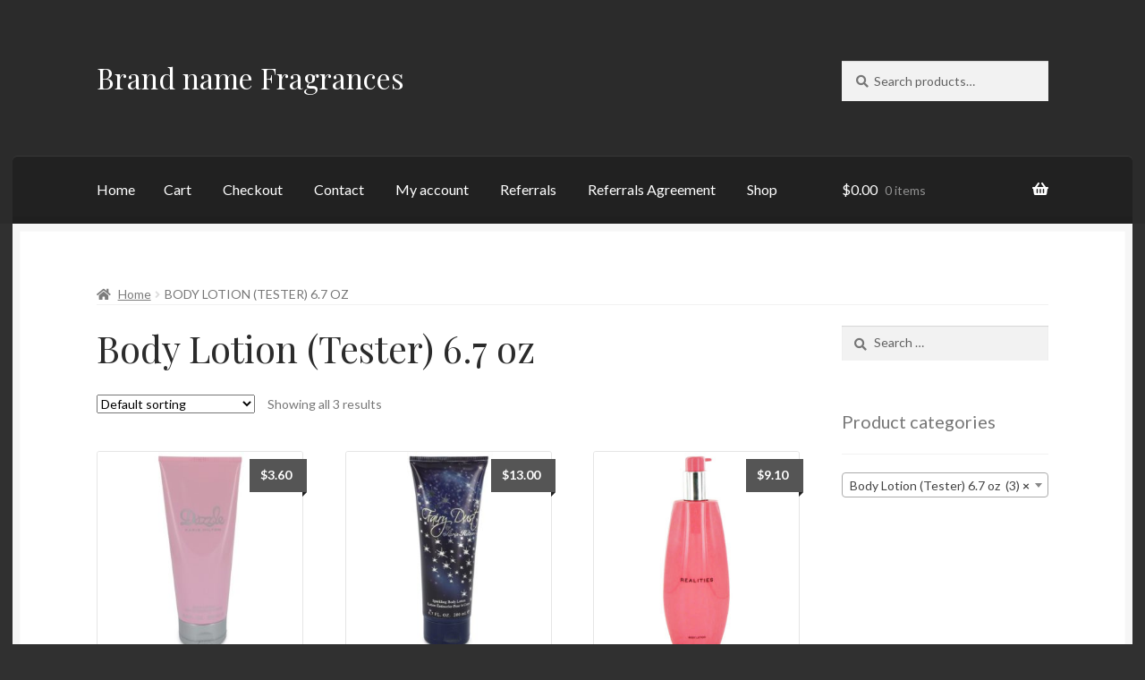

--- FILE ---
content_type: text/html; charset=UTF-8
request_url: https://www.workfromhome.solcatalog.com/product-category/body-lotion-tester-6-7-oz/
body_size: 25939
content:
<!doctype html>
<html lang="en-US">
<head>
<meta charset="UTF-8">
<meta name="viewport" content="width=device-width, initial-scale=1, maximum-scale=2.0">
<link rel="profile" href="http://gmpg.org/xfn/11">
<link rel="pingback" href="https://www.workfromhome.solcatalog.com/xmlrpc.php">

<title>Body Lotion (Tester) 6.7 oz | Brand name Fragrances</title>
<meta name='robots' content='max-image-preview:large' />
	<style>img:is([sizes="auto" i], [sizes^="auto," i]) { contain-intrinsic-size: 3000px 1500px }</style>
	<meta name="robots" content="index,follow" />
<link rel="canonical" href="https://www.workfromhome.solcatalog.com/product-category/body-lotion-tester-6-7-oz/" />
<meta property="og:locale" content="en_US" />
<meta property="og:type" content="object" />
<meta property="og:title" content="Body Lotion (Tester) 6.7 oz, Brand name Fragrances" />
<meta property="og:url" content="https://www.workfromhome.solcatalog.com/product-category/body-lotion-tester-6-7-oz/" />
<meta property="og:site_name" name="copyright" content="Brand name Fragrances" />
<meta property="og:image" content="https://www.workfromhome.solcatalog.com/wp-content/uploads/2020/10/daz67bl.jpg" />
<script>window._wca = window._wca || [];</script>
<link rel='dns-prefetch' href='//stats.wp.com' />
<link rel='dns-prefetch' href='//fonts.googleapis.com' />
<link rel="alternate" type="application/rss+xml" title="Brand name Fragrances &raquo; Feed" href="https://www.workfromhome.solcatalog.com/feed/" />
<link rel="alternate" type="application/rss+xml" title="Brand name Fragrances &raquo; Comments Feed" href="https://www.workfromhome.solcatalog.com/comments/feed/" />
<link rel="alternate" type="application/rss+xml" title="Brand name Fragrances &raquo; Body Lotion (Tester) 6.7 oz Category Feed" href="https://www.workfromhome.solcatalog.com/product-category/body-lotion-tester-6-7-oz/feed/" />
<script>
window._wpemojiSettings = {"baseUrl":"https:\/\/s.w.org\/images\/core\/emoji\/16.0.1\/72x72\/","ext":".png","svgUrl":"https:\/\/s.w.org\/images\/core\/emoji\/16.0.1\/svg\/","svgExt":".svg","source":{"concatemoji":"https:\/\/www.workfromhome.solcatalog.com\/wp-includes\/js\/wp-emoji-release.min.js?ver=6.8.3"}};
/*! This file is auto-generated */
!function(s,n){var o,i,e;function c(e){try{var t={supportTests:e,timestamp:(new Date).valueOf()};sessionStorage.setItem(o,JSON.stringify(t))}catch(e){}}function p(e,t,n){e.clearRect(0,0,e.canvas.width,e.canvas.height),e.fillText(t,0,0);var t=new Uint32Array(e.getImageData(0,0,e.canvas.width,e.canvas.height).data),a=(e.clearRect(0,0,e.canvas.width,e.canvas.height),e.fillText(n,0,0),new Uint32Array(e.getImageData(0,0,e.canvas.width,e.canvas.height).data));return t.every(function(e,t){return e===a[t]})}function u(e,t){e.clearRect(0,0,e.canvas.width,e.canvas.height),e.fillText(t,0,0);for(var n=e.getImageData(16,16,1,1),a=0;a<n.data.length;a++)if(0!==n.data[a])return!1;return!0}function f(e,t,n,a){switch(t){case"flag":return n(e,"\ud83c\udff3\ufe0f\u200d\u26a7\ufe0f","\ud83c\udff3\ufe0f\u200b\u26a7\ufe0f")?!1:!n(e,"\ud83c\udde8\ud83c\uddf6","\ud83c\udde8\u200b\ud83c\uddf6")&&!n(e,"\ud83c\udff4\udb40\udc67\udb40\udc62\udb40\udc65\udb40\udc6e\udb40\udc67\udb40\udc7f","\ud83c\udff4\u200b\udb40\udc67\u200b\udb40\udc62\u200b\udb40\udc65\u200b\udb40\udc6e\u200b\udb40\udc67\u200b\udb40\udc7f");case"emoji":return!a(e,"\ud83e\udedf")}return!1}function g(e,t,n,a){var r="undefined"!=typeof WorkerGlobalScope&&self instanceof WorkerGlobalScope?new OffscreenCanvas(300,150):s.createElement("canvas"),o=r.getContext("2d",{willReadFrequently:!0}),i=(o.textBaseline="top",o.font="600 32px Arial",{});return e.forEach(function(e){i[e]=t(o,e,n,a)}),i}function t(e){var t=s.createElement("script");t.src=e,t.defer=!0,s.head.appendChild(t)}"undefined"!=typeof Promise&&(o="wpEmojiSettingsSupports",i=["flag","emoji"],n.supports={everything:!0,everythingExceptFlag:!0},e=new Promise(function(e){s.addEventListener("DOMContentLoaded",e,{once:!0})}),new Promise(function(t){var n=function(){try{var e=JSON.parse(sessionStorage.getItem(o));if("object"==typeof e&&"number"==typeof e.timestamp&&(new Date).valueOf()<e.timestamp+604800&&"object"==typeof e.supportTests)return e.supportTests}catch(e){}return null}();if(!n){if("undefined"!=typeof Worker&&"undefined"!=typeof OffscreenCanvas&&"undefined"!=typeof URL&&URL.createObjectURL&&"undefined"!=typeof Blob)try{var e="postMessage("+g.toString()+"("+[JSON.stringify(i),f.toString(),p.toString(),u.toString()].join(",")+"));",a=new Blob([e],{type:"text/javascript"}),r=new Worker(URL.createObjectURL(a),{name:"wpTestEmojiSupports"});return void(r.onmessage=function(e){c(n=e.data),r.terminate(),t(n)})}catch(e){}c(n=g(i,f,p,u))}t(n)}).then(function(e){for(var t in e)n.supports[t]=e[t],n.supports.everything=n.supports.everything&&n.supports[t],"flag"!==t&&(n.supports.everythingExceptFlag=n.supports.everythingExceptFlag&&n.supports[t]);n.supports.everythingExceptFlag=n.supports.everythingExceptFlag&&!n.supports.flag,n.DOMReady=!1,n.readyCallback=function(){n.DOMReady=!0}}).then(function(){return e}).then(function(){var e;n.supports.everything||(n.readyCallback(),(e=n.source||{}).concatemoji?t(e.concatemoji):e.wpemoji&&e.twemoji&&(t(e.twemoji),t(e.wpemoji)))}))}((window,document),window._wpemojiSettings);
</script>
<style id='wp-emoji-styles-inline-css'>

	img.wp-smiley, img.emoji {
		display: inline !important;
		border: none !important;
		box-shadow: none !important;
		height: 1em !important;
		width: 1em !important;
		margin: 0 0.07em !important;
		vertical-align: -0.1em !important;
		background: none !important;
		padding: 0 !important;
	}
</style>
<link rel='stylesheet' id='wp-block-library-css' href='https://www.workfromhome.solcatalog.com/wp-includes/css/dist/block-library/style.min.css?ver=6.8.3' media='all' />
<style id='wp-block-library-theme-inline-css'>
.wp-block-audio :where(figcaption){color:#555;font-size:13px;text-align:center}.is-dark-theme .wp-block-audio :where(figcaption){color:#ffffffa6}.wp-block-audio{margin:0 0 1em}.wp-block-code{border:1px solid #ccc;border-radius:4px;font-family:Menlo,Consolas,monaco,monospace;padding:.8em 1em}.wp-block-embed :where(figcaption){color:#555;font-size:13px;text-align:center}.is-dark-theme .wp-block-embed :where(figcaption){color:#ffffffa6}.wp-block-embed{margin:0 0 1em}.blocks-gallery-caption{color:#555;font-size:13px;text-align:center}.is-dark-theme .blocks-gallery-caption{color:#ffffffa6}:root :where(.wp-block-image figcaption){color:#555;font-size:13px;text-align:center}.is-dark-theme :root :where(.wp-block-image figcaption){color:#ffffffa6}.wp-block-image{margin:0 0 1em}.wp-block-pullquote{border-bottom:4px solid;border-top:4px solid;color:currentColor;margin-bottom:1.75em}.wp-block-pullquote cite,.wp-block-pullquote footer,.wp-block-pullquote__citation{color:currentColor;font-size:.8125em;font-style:normal;text-transform:uppercase}.wp-block-quote{border-left:.25em solid;margin:0 0 1.75em;padding-left:1em}.wp-block-quote cite,.wp-block-quote footer{color:currentColor;font-size:.8125em;font-style:normal;position:relative}.wp-block-quote:where(.has-text-align-right){border-left:none;border-right:.25em solid;padding-left:0;padding-right:1em}.wp-block-quote:where(.has-text-align-center){border:none;padding-left:0}.wp-block-quote.is-large,.wp-block-quote.is-style-large,.wp-block-quote:where(.is-style-plain){border:none}.wp-block-search .wp-block-search__label{font-weight:700}.wp-block-search__button{border:1px solid #ccc;padding:.375em .625em}:where(.wp-block-group.has-background){padding:1.25em 2.375em}.wp-block-separator.has-css-opacity{opacity:.4}.wp-block-separator{border:none;border-bottom:2px solid;margin-left:auto;margin-right:auto}.wp-block-separator.has-alpha-channel-opacity{opacity:1}.wp-block-separator:not(.is-style-wide):not(.is-style-dots){width:100px}.wp-block-separator.has-background:not(.is-style-dots){border-bottom:none;height:1px}.wp-block-separator.has-background:not(.is-style-wide):not(.is-style-dots){height:2px}.wp-block-table{margin:0 0 1em}.wp-block-table td,.wp-block-table th{word-break:normal}.wp-block-table :where(figcaption){color:#555;font-size:13px;text-align:center}.is-dark-theme .wp-block-table :where(figcaption){color:#ffffffa6}.wp-block-video :where(figcaption){color:#555;font-size:13px;text-align:center}.is-dark-theme .wp-block-video :where(figcaption){color:#ffffffa6}.wp-block-video{margin:0 0 1em}:root :where(.wp-block-template-part.has-background){margin-bottom:0;margin-top:0;padding:1.25em 2.375em}
</style>
<style id='classic-theme-styles-inline-css'>
/*! This file is auto-generated */
.wp-block-button__link{color:#fff;background-color:#32373c;border-radius:9999px;box-shadow:none;text-decoration:none;padding:calc(.667em + 2px) calc(1.333em + 2px);font-size:1.125em}.wp-block-file__button{background:#32373c;color:#fff;text-decoration:none}
</style>
<link rel='stylesheet' id='mediaelement-css' href='https://www.workfromhome.solcatalog.com/wp-includes/js/mediaelement/mediaelementplayer-legacy.min.css?ver=4.2.17' media='all' />
<link rel='stylesheet' id='wp-mediaelement-css' href='https://www.workfromhome.solcatalog.com/wp-includes/js/mediaelement/wp-mediaelement.min.css?ver=6.8.3' media='all' />
<style id='jetpack-sharing-buttons-style-inline-css'>
.jetpack-sharing-buttons__services-list{display:flex;flex-direction:row;flex-wrap:wrap;gap:0;list-style-type:none;margin:5px;padding:0}.jetpack-sharing-buttons__services-list.has-small-icon-size{font-size:12px}.jetpack-sharing-buttons__services-list.has-normal-icon-size{font-size:16px}.jetpack-sharing-buttons__services-list.has-large-icon-size{font-size:24px}.jetpack-sharing-buttons__services-list.has-huge-icon-size{font-size:36px}@media print{.jetpack-sharing-buttons__services-list{display:none!important}}.editor-styles-wrapper .wp-block-jetpack-sharing-buttons{gap:0;padding-inline-start:0}ul.jetpack-sharing-buttons__services-list.has-background{padding:1.25em 2.375em}
</style>
<link rel='stylesheet' id='storefront-gutenberg-blocks-css' href='https://www.workfromhome.solcatalog.com/wp-content/themes/storefront/assets/css/base/gutenberg-blocks.css?ver=2.7.0' media='all' />
<style id='storefront-gutenberg-blocks-inline-css'>

				.wp-block-button__link:not(.has-text-color) {
					color: #2b2b2b;
				}

				.wp-block-button__link:not(.has-text-color):hover,
				.wp-block-button__link:not(.has-text-color):focus,
				.wp-block-button__link:not(.has-text-color):active {
					color: #2b2b2b;
				}

				.wp-block-button__link:not(.has-background) {
					background-color: #eeeeee;
				}

				.wp-block-button__link:not(.has-background):hover,
				.wp-block-button__link:not(.has-background):focus,
				.wp-block-button__link:not(.has-background):active {
					border-color: #d5d5d5;
					background-color: #d5d5d5;
				}

				.wp-block-quote footer,
				.wp-block-quote cite,
				.wp-block-quote__citation {
					color: #777777;
				}

				.wp-block-pullquote cite,
				.wp-block-pullquote footer,
				.wp-block-pullquote__citation {
					color: #777777;
				}

				.wp-block-image figcaption {
					color: #777777;
				}

				.wp-block-separator.is-style-dots::before {
					color: #2b2b2b;
				}

				.wp-block-file a.wp-block-file__button {
					color: #2b2b2b;
					background-color: #eeeeee;
					border-color: #eeeeee;
				}

				.wp-block-file a.wp-block-file__button:hover,
				.wp-block-file a.wp-block-file__button:focus,
				.wp-block-file a.wp-block-file__button:active {
					color: #2b2b2b;
					background-color: #d5d5d5;
				}

				.wp-block-code,
				.wp-block-preformatted pre {
					color: #777777;
				}

				.wp-block-table:not( .has-background ):not( .is-style-stripes ) tbody tr:nth-child(2n) td {
					background-color: #2e2e2e;
				}

				.wp-block-cover .wp-block-cover__inner-container h1,
				.wp-block-cover .wp-block-cover__inner-container h2,
				.wp-block-cover .wp-block-cover__inner-container h3,
				.wp-block-cover .wp-block-cover__inner-container h4,
				.wp-block-cover .wp-block-cover__inner-container h5,
				.wp-block-cover .wp-block-cover__inner-container h6 {
					color: #000000;
				}
			
</style>
<style id='global-styles-inline-css'>
:root{--wp--preset--aspect-ratio--square: 1;--wp--preset--aspect-ratio--4-3: 4/3;--wp--preset--aspect-ratio--3-4: 3/4;--wp--preset--aspect-ratio--3-2: 3/2;--wp--preset--aspect-ratio--2-3: 2/3;--wp--preset--aspect-ratio--16-9: 16/9;--wp--preset--aspect-ratio--9-16: 9/16;--wp--preset--color--black: #000000;--wp--preset--color--cyan-bluish-gray: #abb8c3;--wp--preset--color--white: #ffffff;--wp--preset--color--pale-pink: #f78da7;--wp--preset--color--vivid-red: #cf2e2e;--wp--preset--color--luminous-vivid-orange: #ff6900;--wp--preset--color--luminous-vivid-amber: #fcb900;--wp--preset--color--light-green-cyan: #7bdcb5;--wp--preset--color--vivid-green-cyan: #00d084;--wp--preset--color--pale-cyan-blue: #8ed1fc;--wp--preset--color--vivid-cyan-blue: #0693e3;--wp--preset--color--vivid-purple: #9b51e0;--wp--preset--gradient--vivid-cyan-blue-to-vivid-purple: linear-gradient(135deg,rgba(6,147,227,1) 0%,rgb(155,81,224) 100%);--wp--preset--gradient--light-green-cyan-to-vivid-green-cyan: linear-gradient(135deg,rgb(122,220,180) 0%,rgb(0,208,130) 100%);--wp--preset--gradient--luminous-vivid-amber-to-luminous-vivid-orange: linear-gradient(135deg,rgba(252,185,0,1) 0%,rgba(255,105,0,1) 100%);--wp--preset--gradient--luminous-vivid-orange-to-vivid-red: linear-gradient(135deg,rgba(255,105,0,1) 0%,rgb(207,46,46) 100%);--wp--preset--gradient--very-light-gray-to-cyan-bluish-gray: linear-gradient(135deg,rgb(238,238,238) 0%,rgb(169,184,195) 100%);--wp--preset--gradient--cool-to-warm-spectrum: linear-gradient(135deg,rgb(74,234,220) 0%,rgb(151,120,209) 20%,rgb(207,42,186) 40%,rgb(238,44,130) 60%,rgb(251,105,98) 80%,rgb(254,248,76) 100%);--wp--preset--gradient--blush-light-purple: linear-gradient(135deg,rgb(255,206,236) 0%,rgb(152,150,240) 100%);--wp--preset--gradient--blush-bordeaux: linear-gradient(135deg,rgb(254,205,165) 0%,rgb(254,45,45) 50%,rgb(107,0,62) 100%);--wp--preset--gradient--luminous-dusk: linear-gradient(135deg,rgb(255,203,112) 0%,rgb(199,81,192) 50%,rgb(65,88,208) 100%);--wp--preset--gradient--pale-ocean: linear-gradient(135deg,rgb(255,245,203) 0%,rgb(182,227,212) 50%,rgb(51,167,181) 100%);--wp--preset--gradient--electric-grass: linear-gradient(135deg,rgb(202,248,128) 0%,rgb(113,206,126) 100%);--wp--preset--gradient--midnight: linear-gradient(135deg,rgb(2,3,129) 0%,rgb(40,116,252) 100%);--wp--preset--font-size--small: 14px;--wp--preset--font-size--medium: 23px;--wp--preset--font-size--large: 26px;--wp--preset--font-size--x-large: 42px;--wp--preset--font-size--normal: 16px;--wp--preset--font-size--huge: 37px;--wp--preset--spacing--20: 0.44rem;--wp--preset--spacing--30: 0.67rem;--wp--preset--spacing--40: 1rem;--wp--preset--spacing--50: 1.5rem;--wp--preset--spacing--60: 2.25rem;--wp--preset--spacing--70: 3.38rem;--wp--preset--spacing--80: 5.06rem;--wp--preset--shadow--natural: 6px 6px 9px rgba(0, 0, 0, 0.2);--wp--preset--shadow--deep: 12px 12px 50px rgba(0, 0, 0, 0.4);--wp--preset--shadow--sharp: 6px 6px 0px rgba(0, 0, 0, 0.2);--wp--preset--shadow--outlined: 6px 6px 0px -3px rgba(255, 255, 255, 1), 6px 6px rgba(0, 0, 0, 1);--wp--preset--shadow--crisp: 6px 6px 0px rgba(0, 0, 0, 1);}:where(.is-layout-flex){gap: 0.5em;}:where(.is-layout-grid){gap: 0.5em;}body .is-layout-flex{display: flex;}.is-layout-flex{flex-wrap: wrap;align-items: center;}.is-layout-flex > :is(*, div){margin: 0;}body .is-layout-grid{display: grid;}.is-layout-grid > :is(*, div){margin: 0;}:where(.wp-block-columns.is-layout-flex){gap: 2em;}:where(.wp-block-columns.is-layout-grid){gap: 2em;}:where(.wp-block-post-template.is-layout-flex){gap: 1.25em;}:where(.wp-block-post-template.is-layout-grid){gap: 1.25em;}.has-black-color{color: var(--wp--preset--color--black) !important;}.has-cyan-bluish-gray-color{color: var(--wp--preset--color--cyan-bluish-gray) !important;}.has-white-color{color: var(--wp--preset--color--white) !important;}.has-pale-pink-color{color: var(--wp--preset--color--pale-pink) !important;}.has-vivid-red-color{color: var(--wp--preset--color--vivid-red) !important;}.has-luminous-vivid-orange-color{color: var(--wp--preset--color--luminous-vivid-orange) !important;}.has-luminous-vivid-amber-color{color: var(--wp--preset--color--luminous-vivid-amber) !important;}.has-light-green-cyan-color{color: var(--wp--preset--color--light-green-cyan) !important;}.has-vivid-green-cyan-color{color: var(--wp--preset--color--vivid-green-cyan) !important;}.has-pale-cyan-blue-color{color: var(--wp--preset--color--pale-cyan-blue) !important;}.has-vivid-cyan-blue-color{color: var(--wp--preset--color--vivid-cyan-blue) !important;}.has-vivid-purple-color{color: var(--wp--preset--color--vivid-purple) !important;}.has-black-background-color{background-color: var(--wp--preset--color--black) !important;}.has-cyan-bluish-gray-background-color{background-color: var(--wp--preset--color--cyan-bluish-gray) !important;}.has-white-background-color{background-color: var(--wp--preset--color--white) !important;}.has-pale-pink-background-color{background-color: var(--wp--preset--color--pale-pink) !important;}.has-vivid-red-background-color{background-color: var(--wp--preset--color--vivid-red) !important;}.has-luminous-vivid-orange-background-color{background-color: var(--wp--preset--color--luminous-vivid-orange) !important;}.has-luminous-vivid-amber-background-color{background-color: var(--wp--preset--color--luminous-vivid-amber) !important;}.has-light-green-cyan-background-color{background-color: var(--wp--preset--color--light-green-cyan) !important;}.has-vivid-green-cyan-background-color{background-color: var(--wp--preset--color--vivid-green-cyan) !important;}.has-pale-cyan-blue-background-color{background-color: var(--wp--preset--color--pale-cyan-blue) !important;}.has-vivid-cyan-blue-background-color{background-color: var(--wp--preset--color--vivid-cyan-blue) !important;}.has-vivid-purple-background-color{background-color: var(--wp--preset--color--vivid-purple) !important;}.has-black-border-color{border-color: var(--wp--preset--color--black) !important;}.has-cyan-bluish-gray-border-color{border-color: var(--wp--preset--color--cyan-bluish-gray) !important;}.has-white-border-color{border-color: var(--wp--preset--color--white) !important;}.has-pale-pink-border-color{border-color: var(--wp--preset--color--pale-pink) !important;}.has-vivid-red-border-color{border-color: var(--wp--preset--color--vivid-red) !important;}.has-luminous-vivid-orange-border-color{border-color: var(--wp--preset--color--luminous-vivid-orange) !important;}.has-luminous-vivid-amber-border-color{border-color: var(--wp--preset--color--luminous-vivid-amber) !important;}.has-light-green-cyan-border-color{border-color: var(--wp--preset--color--light-green-cyan) !important;}.has-vivid-green-cyan-border-color{border-color: var(--wp--preset--color--vivid-green-cyan) !important;}.has-pale-cyan-blue-border-color{border-color: var(--wp--preset--color--pale-cyan-blue) !important;}.has-vivid-cyan-blue-border-color{border-color: var(--wp--preset--color--vivid-cyan-blue) !important;}.has-vivid-purple-border-color{border-color: var(--wp--preset--color--vivid-purple) !important;}.has-vivid-cyan-blue-to-vivid-purple-gradient-background{background: var(--wp--preset--gradient--vivid-cyan-blue-to-vivid-purple) !important;}.has-light-green-cyan-to-vivid-green-cyan-gradient-background{background: var(--wp--preset--gradient--light-green-cyan-to-vivid-green-cyan) !important;}.has-luminous-vivid-amber-to-luminous-vivid-orange-gradient-background{background: var(--wp--preset--gradient--luminous-vivid-amber-to-luminous-vivid-orange) !important;}.has-luminous-vivid-orange-to-vivid-red-gradient-background{background: var(--wp--preset--gradient--luminous-vivid-orange-to-vivid-red) !important;}.has-very-light-gray-to-cyan-bluish-gray-gradient-background{background: var(--wp--preset--gradient--very-light-gray-to-cyan-bluish-gray) !important;}.has-cool-to-warm-spectrum-gradient-background{background: var(--wp--preset--gradient--cool-to-warm-spectrum) !important;}.has-blush-light-purple-gradient-background{background: var(--wp--preset--gradient--blush-light-purple) !important;}.has-blush-bordeaux-gradient-background{background: var(--wp--preset--gradient--blush-bordeaux) !important;}.has-luminous-dusk-gradient-background{background: var(--wp--preset--gradient--luminous-dusk) !important;}.has-pale-ocean-gradient-background{background: var(--wp--preset--gradient--pale-ocean) !important;}.has-electric-grass-gradient-background{background: var(--wp--preset--gradient--electric-grass) !important;}.has-midnight-gradient-background{background: var(--wp--preset--gradient--midnight) !important;}.has-small-font-size{font-size: var(--wp--preset--font-size--small) !important;}.has-medium-font-size{font-size: var(--wp--preset--font-size--medium) !important;}.has-large-font-size{font-size: var(--wp--preset--font-size--large) !important;}.has-x-large-font-size{font-size: var(--wp--preset--font-size--x-large) !important;}
:where(.wp-block-post-template.is-layout-flex){gap: 1.25em;}:where(.wp-block-post-template.is-layout-grid){gap: 1.25em;}
:where(.wp-block-columns.is-layout-flex){gap: 2em;}:where(.wp-block-columns.is-layout-grid){gap: 2em;}
:root :where(.wp-block-pullquote){font-size: 1.5em;line-height: 1.6;}
</style>
<link rel='stylesheet' id='wc-gallery-style-css' href='https://www.workfromhome.solcatalog.com/wp-content/plugins/boldgrid-gallery/includes/css/style.css?ver=1.55' media='all' />
<link rel='stylesheet' id='wc-gallery-popup-style-css' href='https://www.workfromhome.solcatalog.com/wp-content/plugins/boldgrid-gallery/includes/css/magnific-popup.css?ver=1.1.0' media='all' />
<link rel='stylesheet' id='wc-gallery-flexslider-style-css' href='https://www.workfromhome.solcatalog.com/wp-content/plugins/boldgrid-gallery/includes/vendors/flexslider/flexslider.css?ver=2.6.1' media='all' />
<link rel='stylesheet' id='wc-gallery-owlcarousel-style-css' href='https://www.workfromhome.solcatalog.com/wp-content/plugins/boldgrid-gallery/includes/vendors/owlcarousel/assets/owl.carousel.css?ver=2.1.4' media='all' />
<link rel='stylesheet' id='wc-gallery-owlcarousel-theme-style-css' href='https://www.workfromhome.solcatalog.com/wp-content/plugins/boldgrid-gallery/includes/vendors/owlcarousel/assets/owl.theme.default.css?ver=2.1.4' media='all' />
<style id='woocommerce-inline-inline-css'>
.woocommerce form .form-row .required { visibility: visible; }
</style>
<link rel='stylesheet' id='wc-gateway-ppec-frontend-css' href='https://www.workfromhome.solcatalog.com/wp-content/plugins/woocommerce-gateway-paypal-express-checkout/assets/css/wc-gateway-ppec-frontend.css?ver=2.1.3' media='all' />
<link rel='stylesheet' id='brands-styles-css' href='https://www.workfromhome.solcatalog.com/wp-content/plugins/woocommerce/assets/css/brands.css?ver=9.8.2' media='all' />
<link rel='stylesheet' id='storefront-style-css' href='https://www.workfromhome.solcatalog.com/wp-content/themes/storefront/style.css?ver=6.8.3' media='all' />
<style id='storefront-style-inline-css'>

			.main-navigation ul li a,
			.site-title a,
			ul.menu li a,
			.site-branding h1 a,
			button.menu-toggle,
			button.menu-toggle:hover,
			.handheld-navigation .dropdown-toggle {
				color: #ffffff;
			}

			button.menu-toggle,
			button.menu-toggle:hover {
				border-color: #ffffff;
			}

			.main-navigation ul li a:hover,
			.main-navigation ul li:hover > a,
			.site-title a:hover,
			.site-header ul.menu li.current-menu-item > a {
				color: #ffffff;
			}

			table:not( .has-background ) th {
				background-color: #292929;
			}

			table:not( .has-background ) tbody td {
				background-color: #2e2e2e;
			}

			table:not( .has-background ) tbody tr:nth-child(2n) td,
			fieldset,
			fieldset legend {
				background-color: #2c2c2c;
			}

			.site-header,
			.secondary-navigation ul ul,
			.main-navigation ul.menu > li.menu-item-has-children:after,
			.secondary-navigation ul.menu ul,
			.storefront-handheld-footer-bar,
			.storefront-handheld-footer-bar ul li > a,
			.storefront-handheld-footer-bar ul li.search .site-search,
			button.menu-toggle,
			button.menu-toggle:hover {
				background-color: #2b2b2b;
			}

			p.site-description,
			.site-header,
			.storefront-handheld-footer-bar {
				color: #ffffff;
			}

			button.menu-toggle:after,
			button.menu-toggle:before,
			button.menu-toggle span:before {
				background-color: #ffffff;
			}

			h1, h2, h3, h4, h5, h6, .wc-block-grid__product-title {
				color: #2b2b2b;
			}

			.widget h1 {
				border-bottom-color: #2b2b2b;
			}

			body,
			.secondary-navigation a {
				color: #777777;
			}

			.widget-area .widget a,
			.hentry .entry-header .posted-on a,
			.hentry .entry-header .post-author a,
			.hentry .entry-header .post-comments a,
			.hentry .entry-header .byline a {
				color: #7c7c7c;
			}

			a {
				color: #7c7235;
			}

			a:focus,
			button:focus,
			.button.alt:focus,
			input:focus,
			textarea:focus,
			input[type="button"]:focus,
			input[type="reset"]:focus,
			input[type="submit"]:focus,
			input[type="email"]:focus,
			input[type="tel"]:focus,
			input[type="url"]:focus,
			input[type="password"]:focus,
			input[type="search"]:focus {
				outline-color: #7c7235;
			}

			button, input[type="button"], input[type="reset"], input[type="submit"], .button, .widget a.button {
				background-color: #eeeeee;
				border-color: #eeeeee;
				color: #2b2b2b;
			}

			button:hover, input[type="button"]:hover, input[type="reset"]:hover, input[type="submit"]:hover, .button:hover, .widget a.button:hover {
				background-color: #d5d5d5;
				border-color: #d5d5d5;
				color: #2b2b2b;
			}

			button.alt, input[type="button"].alt, input[type="reset"].alt, input[type="submit"].alt, .button.alt, .widget-area .widget a.button.alt {
				background-color: #7c7235;
				border-color: #7c7235;
				color: #ffffff;
			}

			button.alt:hover, input[type="button"].alt:hover, input[type="reset"].alt:hover, input[type="submit"].alt:hover, .button.alt:hover, .widget-area .widget a.button.alt:hover {
				background-color: #63591c;
				border-color: #63591c;
				color: #ffffff;
			}

			.pagination .page-numbers li .page-numbers.current {
				background-color: #171717;
				color: #6d6d6d;
			}

			#comments .comment-list .comment-content .comment-text {
				background-color: #292929;
			}

			.site-footer {
				background-color: #2b2b2b;
				color: #777777;
			}

			.site-footer a:not(.button):not(.components-button) {
				color: #111111;
			}

			.site-footer .storefront-handheld-footer-bar a:not(.button):not(.components-button) {
				color: #ffffff;
			}

			.site-footer h1, .site-footer h2, .site-footer h3, .site-footer h4, .site-footer h5, .site-footer h6, .site-footer .widget .widget-title, .site-footer .widget .widgettitle {
				color: #2b2b2b;
			}

			.page-template-template-homepage.has-post-thumbnail .type-page.has-post-thumbnail .entry-title {
				color: #000000;
			}

			.page-template-template-homepage.has-post-thumbnail .type-page.has-post-thumbnail .entry-content {
				color: #000000;
			}

			.wc-block-components-button:not(.is-link) {
				background-color: #7c7235;
				color: #ffffff;
			}

			.wc-block-components-button:not(.is-link):hover,
			.wc-block-components-button:not(.is-link):focus,
			.wc-block-components-button:not(.is-link):active {
				background-color: #63591c;
				color: #ffffff;
			}

			.wc-block-components-button:not(.is-link):disabled {
				background-color: #7c7235;
				color: #ffffff;
			}

			.wc-block-cart__submit-container {
				background-color: #303030;
			}

			.wc-block-cart__submit-container::before {
				color: rgba(118,118,118,0.5);
			}

			.wc-block-components-order-summary-item__quantity {
				background-color: #303030;
				border-color: #777777;
				box-shadow: 0 0 0 2px #303030;
				color: #777777;
			}

			@media screen and ( min-width: 768px ) {
				.secondary-navigation ul.menu a:hover {
					color: #ffffff;
				}

				.secondary-navigation ul.menu a {
					color: #ffffff;
				}

				.main-navigation ul.menu ul.sub-menu,
				.main-navigation ul.nav-menu ul.children {
					background-color: #1c1c1c;
				}

				.site-header {
					border-bottom-color: #1c1c1c;
				}
			}
</style>
<link rel='stylesheet' id='storefront-icons-css' href='https://www.workfromhome.solcatalog.com/wp-content/themes/storefront/assets/css/base/icons.css?ver=2.7.0' media='all' />
<link rel='stylesheet' id='storefront-fonts-css' href='https://fonts.googleapis.com/css?family=Source+Sans+Pro:400,300,300italic,400italic,600,700,900&#038;subset=latin%2Clatin-ext' media='all' />
<link rel='stylesheet' id='storefront-jetpack-widgets-css' href='https://www.workfromhome.solcatalog.com/wp-content/themes/storefront/assets/css/jetpack/widgets.css?ver=2.7.0' media='all' />
<link rel='stylesheet' id='storefront-woocommerce-style-css' href='https://www.workfromhome.solcatalog.com/wp-content/themes/storefront/assets/css/woocommerce/woocommerce.css?ver=2.7.0' media='all' />
<style id='storefront-woocommerce-style-inline-css'>

			a.cart-contents,
			.site-header-cart .widget_shopping_cart a {
				color: #ffffff;
			}

			a.cart-contents:hover,
			.site-header-cart .widget_shopping_cart a:hover,
			.site-header-cart:hover > li > a {
				color: #ffffff;
			}

			table.cart td.product-remove,
			table.cart td.actions {
				border-top-color: #303030;
			}

			.storefront-handheld-footer-bar ul li.cart .count {
				background-color: #ffffff;
				color: #2b2b2b;
				border-color: #2b2b2b;
			}

			.woocommerce-tabs ul.tabs li.active a,
			ul.products li.product .price,
			.onsale,
			.wc-block-grid__product-onsale,
			.widget_search form:before,
			.widget_product_search form:before {
				color: #777777;
			}

			.woocommerce-breadcrumb a,
			a.woocommerce-review-link,
			.product_meta a {
				color: #7c7c7c;
			}

			.wc-block-grid__product-onsale,
			.onsale {
				border-color: #777777;
			}

			.star-rating span:before,
			.quantity .plus, .quantity .minus,
			p.stars a:hover:after,
			p.stars a:after,
			.star-rating span:before,
			#payment .payment_methods li input[type=radio]:first-child:checked+label:before {
				color: #7c7235;
			}

			.widget_price_filter .ui-slider .ui-slider-range,
			.widget_price_filter .ui-slider .ui-slider-handle {
				background-color: #7c7235;
			}

			.order_details {
				background-color: #292929;
			}

			.order_details > li {
				border-bottom: 1px dotted #141414;
			}

			.order_details:before,
			.order_details:after {
				background: -webkit-linear-gradient(transparent 0,transparent 0),-webkit-linear-gradient(135deg,#292929 33.33%,transparent 33.33%),-webkit-linear-gradient(45deg,#292929 33.33%,transparent 33.33%)
			}

			#order_review {
				background-color: #303030;
			}

			#payment .payment_methods > li .payment_box,
			#payment .place-order {
				background-color: #2b2b2b;
			}

			#payment .payment_methods > li:not(.woocommerce-notice) {
				background-color: #262626;
			}

			#payment .payment_methods > li:not(.woocommerce-notice):hover {
				background-color: #212121;
			}

			.woocommerce-pagination .page-numbers li .page-numbers.current {
				background-color: #171717;
				color: #6d6d6d;
			}

			.wc-block-grid__product-onsale,
			.onsale,
			.woocommerce-pagination .page-numbers li .page-numbers:not(.current) {
				color: #777777;
			}

			p.stars a:before,
			p.stars a:hover~a:before,
			p.stars.selected a.active~a:before {
				color: #777777;
			}

			p.stars.selected a.active:before,
			p.stars:hover a:before,
			p.stars.selected a:not(.active):before,
			p.stars.selected a.active:before {
				color: #7c7235;
			}

			.single-product div.product .woocommerce-product-gallery .woocommerce-product-gallery__trigger {
				background-color: #eeeeee;
				color: #2b2b2b;
			}

			.single-product div.product .woocommerce-product-gallery .woocommerce-product-gallery__trigger:hover {
				background-color: #d5d5d5;
				border-color: #d5d5d5;
				color: #2b2b2b;
			}

			.button.added_to_cart:focus,
			.button.wc-forward:focus {
				outline-color: #7c7235;
			}

			.added_to_cart,
			.site-header-cart .widget_shopping_cart a.button,
			.wc-block-grid__products .wc-block-grid__product .wp-block-button__link {
				background-color: #eeeeee;
				border-color: #eeeeee;
				color: #2b2b2b;
			}

			.added_to_cart:hover,
			.site-header-cart .widget_shopping_cart a.button:hover,
			.wc-block-grid__products .wc-block-grid__product .wp-block-button__link:hover {
				background-color: #d5d5d5;
				border-color: #d5d5d5;
				color: #2b2b2b;
			}

			.added_to_cart.alt, .added_to_cart, .widget a.button.checkout {
				background-color: #7c7235;
				border-color: #7c7235;
				color: #ffffff;
			}

			.added_to_cart.alt:hover, .added_to_cart:hover, .widget a.button.checkout:hover {
				background-color: #63591c;
				border-color: #63591c;
				color: #ffffff;
			}

			.button.loading {
				color: #eeeeee;
			}

			.button.loading:hover {
				background-color: #eeeeee;
			}

			.button.loading:after {
				color: #2b2b2b;
			}

			@media screen and ( min-width: 768px ) {
				.site-header-cart .widget_shopping_cart,
				.site-header .product_list_widget li .quantity {
					color: #ffffff;
				}

				.site-header-cart .widget_shopping_cart .buttons,
				.site-header-cart .widget_shopping_cart .total {
					background-color: #212121;
				}

				.site-header-cart .widget_shopping_cart {
					background-color: #1c1c1c;
				}
			}
				.storefront-product-pagination a {
					color: #777777;
					background-color: #303030;
				}
				.storefront-sticky-add-to-cart {
					color: #777777;
					background-color: #303030;
				}

				.storefront-sticky-add-to-cart a:not(.button) {
					color: #ffffff;
				}
</style>
<link rel='stylesheet' id='storefront-child-style-css' href='https://www.workfromhome.solcatalog.com/wp-content/themes/boutique/style.css?ver=2.0.17' media='all' />
<style id='storefront-child-style-inline-css'>

			.main-navigation ul.menu > li > ul,
			.main-navigation ul.menu ul,
			.site-header-cart .widget_shopping_cart {
				background: #212121;
			}

			table th {
				background-color: #f8f8f8;
			}

			table tbody td,
			table.wp-block-table:not( .is-style-stripes ) tbody tr:nth-child(2n) td {
				background-color: #fdfdfd;
			}

			table tbody tr:nth-child(2n) td,
			table.wp-block-table.is-style-stripes tbody tr:nth-child(2n) td {
				background-color: #fbfbfb;
			}

			#order_review, #payment .payment_methods li .payment_box,
			#payment .place-order {
				background-color: #fafafa;
			}

			#payment .payment_methods li,
			#payment .payment_methods li:hover {
				background-color: #fff;
			}

			@media screen and (min-width: 768px) {
				.boutique-primary-navigation,
				.main-navigation ul.menu ul,
				.main-navigation ul.nav-menu ul,
				.main-navigation .smm-mega-menu,
				.sticky-wrapper,
				.sd-sticky-navigation,
				.sd-sticky-navigation:before,
				.sd-sticky-navigation:after {
					background: #212121 !important;
				}
			}

			.main-navigation ul li.smm-active li ul.products li.product h3 {
				color: #ffffff;
			}
</style>
<link rel='stylesheet' id='lato-css' href='//fonts.googleapis.com/css?family=Lato%3A400%2C700%2C400italic&#038;ver=6.8.3' media='all' />
<link rel='stylesheet' id='playfair-display-css' href='//fonts.googleapis.com/css?family=Playfair+Display%3A400%2C700%2C400italic%2C700italic&#038;ver=6.8.3' media='all' />
<link rel='stylesheet' id='storefront-woocommerce-brands-style-css' href='https://www.workfromhome.solcatalog.com/wp-content/themes/storefront/assets/css/woocommerce/extensions/brands.css?ver=2.7.0' media='all' />
<link rel='stylesheet' id='boldgrid-components-css' href='https://www.workfromhome.solcatalog.com/wp-content/plugins/post-and-page-builder/assets/css/components.min.css?ver=2.16.5' media='all' />
<link rel='stylesheet' id='font-awesome-css' href='https://www.workfromhome.solcatalog.com/wp-content/plugins/post-and-page-builder/assets/css/font-awesome.min.css?ver=4.7' media='all' />
<link rel='stylesheet' id='boldgrid-fe-css' href='https://www.workfromhome.solcatalog.com/wp-content/plugins/post-and-page-builder/assets/css/editor-fe.min.css?ver=1.27.8' media='all' />
<link rel='stylesheet' id='boldgrid-custom-styles-css' href='https://www.workfromhome.solcatalog.com/wp-content/plugins/post-and-page-builder/assets/css/custom-styles.css?ver=6.8.3' media='all' />
<link rel='stylesheet' id='bgpbpp-public-css' href='https://www.workfromhome.solcatalog.com/wp-content/plugins/post-and-page-builder-premium/dist/application.min.css?ver=1.0.4' media='all' />
<script src="https://www.workfromhome.solcatalog.com/wp-includes/js/jquery/jquery.min.js?ver=3.7.1" id="jquery-core-js"></script>
<script src="https://www.workfromhome.solcatalog.com/wp-includes/js/jquery/jquery-migrate.min.js?ver=3.4.1" id="jquery-migrate-js"></script>
<script src="https://www.workfromhome.solcatalog.com/wp-content/plugins/woocommerce/assets/js/jquery-blockui/jquery.blockUI.min.js?ver=2.7.0-wc.9.8.2" id="jquery-blockui-js" defer data-wp-strategy="defer"></script>
<script id="wc-add-to-cart-js-extra">
var wc_add_to_cart_params = {"ajax_url":"\/wp-admin\/admin-ajax.php","wc_ajax_url":"\/?wc-ajax=%%endpoint%%","i18n_view_cart":"View cart","cart_url":"https:\/\/www.workfromhome.solcatalog.com\/cart\/","is_cart":"","cart_redirect_after_add":"no"};
</script>
<script src="https://www.workfromhome.solcatalog.com/wp-content/plugins/woocommerce/assets/js/frontend/add-to-cart.min.js?ver=9.8.2" id="wc-add-to-cart-js" defer data-wp-strategy="defer"></script>
<script src="https://www.workfromhome.solcatalog.com/wp-content/plugins/woocommerce/assets/js/js-cookie/js.cookie.min.js?ver=2.1.4-wc.9.8.2" id="js-cookie-js" defer data-wp-strategy="defer"></script>
<script id="woocommerce-js-extra">
var woocommerce_params = {"ajax_url":"\/wp-admin\/admin-ajax.php","wc_ajax_url":"\/?wc-ajax=%%endpoint%%","i18n_password_show":"Show password","i18n_password_hide":"Hide password"};
</script>
<script src="https://www.workfromhome.solcatalog.com/wp-content/plugins/woocommerce/assets/js/frontend/woocommerce.min.js?ver=9.8.2" id="woocommerce-js" defer data-wp-strategy="defer"></script>
<script id="kk-script-js-extra">
var fetchCartItems = {"ajax_url":"https:\/\/www.workfromhome.solcatalog.com\/wp-admin\/admin-ajax.php","action":"kk_wc_fetchcartitems","nonce":"c00ca837bd","currency":"USD"};
</script>
<script src="https://www.workfromhome.solcatalog.com/wp-content/plugins/kliken-marketing-for-google/assets/kk-script.js?ver=6.8.3" id="kk-script-js"></script>
<script id="WCPAY_ASSETS-js-extra">
var wcpayAssets = {"url":"https:\/\/www.workfromhome.solcatalog.com\/wp-content\/plugins\/woocommerce-payments\/dist\/"};
</script>
<script src="https://stats.wp.com/s-202545.js" id="woocommerce-analytics-js" defer data-wp-strategy="defer"></script>
<link rel="https://api.w.org/" href="https://www.workfromhome.solcatalog.com/wp-json/" /><link rel="alternate" title="JSON" type="application/json" href="https://www.workfromhome.solcatalog.com/wp-json/wp/v2/product_cat/551" /><link rel="EditURI" type="application/rsd+xml" title="RSD" href="https://www.workfromhome.solcatalog.com/xmlrpc.php?rsd" />
<meta name="generator" content="WordPress 6.8.3" />
<meta name="generator" content="WooCommerce 9.8.2" />
	<style>img#wpstats{display:none}</style>
			<noscript><style>.woocommerce-product-gallery{ opacity: 1 !important; }</style></noscript>
	</head>

<body class="archive tax-product_cat term-body-lotion-tester-6-7-oz term-551 wp-embed-responsive wp-theme-storefront wp-child-theme-boutique theme-storefront woocommerce woocommerce-page woocommerce-no-js boldgrid-ppb storefront-2-3 right-sidebar woocommerce-active">



<div id="page" class="hfeed site">
	
	<header id="masthead" class="site-header" role="banner" style="">

		<div class="col-full">		<a class="skip-link screen-reader-text" href="#site-navigation">Skip to navigation</a>
		<a class="skip-link screen-reader-text" href="#content">Skip to content</a>
				<div class="site-branding">
			<div class="beta site-title"><a href="https://www.workfromhome.solcatalog.com/" rel="home">Brand name Fragrances</a></div>		</div>
					<div class="site-search">
				<div class="widget woocommerce widget_product_search"><form role="search" method="get" class="woocommerce-product-search" action="https://www.workfromhome.solcatalog.com/">
	<label class="screen-reader-text" for="woocommerce-product-search-field-0">Search for:</label>
	<input type="search" id="woocommerce-product-search-field-0" class="search-field" placeholder="Search products&hellip;" value="" name="s" />
	<button type="submit" value="Search" class="">Search</button>
	<input type="hidden" name="post_type" value="product" />
</form>
</div>			</div>
			</div><div class="storefront-primary-navigation"><div class="col-full"><section class="boutique-primary-navigation">		<nav id="site-navigation" class="main-navigation" role="navigation" aria-label="Primary Navigation">
		<button class="menu-toggle" aria-controls="site-navigation" aria-expanded="false"><span>Menu</span></button>
			<div class="menu"><ul>
<li ><a href="https://www.workfromhome.solcatalog.com/">Home</a></li><li class="page_item page-item-234"><a href="https://www.workfromhome.solcatalog.com/cart/">Cart</a></li>
<li class="page_item page-item-235"><a href="https://www.workfromhome.solcatalog.com/checkout/">Checkout</a></li>
<li class="page_item page-item-100"><a href="https://www.workfromhome.solcatalog.com/contact/">Contact</a></li>
<li class="page_item page-item-236"><a href="https://www.workfromhome.solcatalog.com/my-account/">My account</a></li>
<li class="page_item page-item-211"><a href="https://www.workfromhome.solcatalog.com/affiliate-area/">Referrals</a></li>
<li class="page_item page-item-208"><a href="https://www.workfromhome.solcatalog.com/affiliates-agreement/">Referrals Agreement</a></li>
<li class="page_item page-item-233 current_page_parent"><a href="https://www.workfromhome.solcatalog.com/shop/">Shop</a></li>
</ul></div>
<div class="menu"><ul>
<li ><a href="https://www.workfromhome.solcatalog.com/">Home</a></li><li class="page_item page-item-234"><a href="https://www.workfromhome.solcatalog.com/cart/">Cart</a></li>
<li class="page_item page-item-235"><a href="https://www.workfromhome.solcatalog.com/checkout/">Checkout</a></li>
<li class="page_item page-item-100"><a href="https://www.workfromhome.solcatalog.com/contact/">Contact</a></li>
<li class="page_item page-item-236"><a href="https://www.workfromhome.solcatalog.com/my-account/">My account</a></li>
<li class="page_item page-item-211"><a href="https://www.workfromhome.solcatalog.com/affiliate-area/">Referrals</a></li>
<li class="page_item page-item-208"><a href="https://www.workfromhome.solcatalog.com/affiliates-agreement/">Referrals Agreement</a></li>
<li class="page_item page-item-233 current_page_parent"><a href="https://www.workfromhome.solcatalog.com/shop/">Shop</a></li>
</ul></div>
		</nav><!-- #site-navigation -->
				<ul id="site-header-cart" class="site-header-cart menu">
			<li class="">
							<a class="cart-contents" href="https://www.workfromhome.solcatalog.com/cart/" title="View your shopping cart">
								<span class="woocommerce-Price-amount amount"><span class="woocommerce-Price-currencySymbol">&#036;</span>0.00</span> <span class="count">0 items</span>
			</a>
					</li>
			<li>
				<div class="widget woocommerce widget_shopping_cart"><div class="widget_shopping_cart_content"></div></div>			</li>
		</ul>
			</section></div></div>
	</header><!-- #masthead -->

	
	<div id="content" class="site-content" tabindex="-1">
		<div class="col-full">

		<nav class="woocommerce-breadcrumb"><a href="https://www.workfromhome.solcatalog.com">Home</a><span class="breadcrumb-separator"> / </span>Body Lotion (Tester) 6.7 oz</nav><div class="woocommerce"></div>		<div id="primary" class="content-area">
			<main id="main" class="site-main" role="main">
		<header class="woocommerce-products-header">
			<h1 class="woocommerce-products-header__title page-title">Body Lotion (Tester) 6.7 oz</h1>
	
	</header>
<div class="storefront-sorting"><div class="woocommerce-notices-wrapper"></div><form class="woocommerce-ordering" method="get">
		<select
		name="orderby"
		class="orderby"
					aria-label="Shop order"
			>
					<option value="menu_order"  selected='selected'>Default sorting</option>
					<option value="popularity" >Sort by popularity</option>
					<option value="rating" >Sort by average rating</option>
					<option value="date" >Sort by latest</option>
					<option value="price" >Sort by price: low to high</option>
					<option value="price-desc" >Sort by price: high to low</option>
			</select>
	<input type="hidden" name="paged" value="1" />
	</form>
<p class="woocommerce-result-count" >
	Showing all 3 results</p>
</div><ul class="products columns-3">
<li class="product type-product post-7369 status-publish first instock product_cat-body-lotion-tester-6-7-oz has-post-thumbnail taxable shipping-taxable purchasable product-type-simple">
	<a href="https://www.workfromhome.solcatalog.com/product/dazzle-by-paris-hilton-2/" class="woocommerce-LoopProduct-link woocommerce-loop-product__link"><img width="324" height="324" src="https://www.workfromhome.solcatalog.com/wp-content/uploads/2020/10/daz67bl-324x324.jpg" class="attachment-woocommerce_thumbnail size-woocommerce_thumbnail" alt="Dazzle by Paris Hilton" decoding="async" fetchpriority="high" srcset="https://www.workfromhome.solcatalog.com/wp-content/uploads/2020/10/daz67bl-324x324.jpg 324w, https://www.workfromhome.solcatalog.com/wp-content/uploads/2020/10/daz67bl-300x300.jpg 300w, https://www.workfromhome.solcatalog.com/wp-content/uploads/2020/10/daz67bl-150x150.jpg 150w, https://www.workfromhome.solcatalog.com/wp-content/uploads/2020/10/daz67bl-48x48.jpg 48w, https://www.workfromhome.solcatalog.com/wp-content/uploads/2020/10/daz67bl-250x250.jpg 250w, https://www.workfromhome.solcatalog.com/wp-content/uploads/2020/10/daz67bl-550x550.jpg 550w, https://www.workfromhome.solcatalog.com/wp-content/uploads/2020/10/daz67bl-180x180.jpg 180w, https://www.workfromhome.solcatalog.com/wp-content/uploads/2020/10/daz67bl-500x500.jpg 500w, https://www.workfromhome.solcatalog.com/wp-content/uploads/2020/10/daz67bl-416x416.jpg 416w, https://www.workfromhome.solcatalog.com/wp-content/uploads/2020/10/daz67bl-100x100.jpg 100w, https://www.workfromhome.solcatalog.com/wp-content/uploads/2020/10/daz67bl.jpg 750w" sizes="(max-width: 324px) 100vw, 324px" /><h2 class="woocommerce-loop-product__title">Dazzle by Paris Hilton</h2>
	<span class="price"><span class="woocommerce-Price-amount amount"><bdi><span class="woocommerce-Price-currencySymbol">&#36;</span>3.60</bdi></span></span>
</a><a href="?add-to-cart=7369" aria-describedby="woocommerce_loop_add_to_cart_link_describedby_7369" data-quantity="1" class="button product_type_simple add_to_cart_button ajax_add_to_cart" data-product_id="7369" data-product_sku="543074" aria-label="Add to cart: &ldquo;Dazzle by Paris Hilton&rdquo;" rel="nofollow" data-success_message="&ldquo;Dazzle by Paris Hilton&rdquo; has been added to your cart">Add to cart</a>	<span id="woocommerce_loop_add_to_cart_link_describedby_7369" class="screen-reader-text">
			</span>
</li>
<li class="product type-product post-5015 status-publish instock product_cat-body-lotion-tester-6-7-oz has-post-thumbnail taxable shipping-taxable purchasable product-type-simple">
	<a href="https://www.workfromhome.solcatalog.com/product/fairy-dust-by-paris-hilton/" class="woocommerce-LoopProduct-link woocommerce-loop-product__link"><img width="324" height="324" src="https://www.workfromhome.solcatalog.com/wp-content/uploads/2020/10/FDW67BL-324x324.jpg" class="attachment-woocommerce_thumbnail size-woocommerce_thumbnail" alt="Fairy Dust by Paris Hilton" decoding="async" srcset="https://www.workfromhome.solcatalog.com/wp-content/uploads/2020/10/FDW67BL-324x324.jpg 324w, https://www.workfromhome.solcatalog.com/wp-content/uploads/2020/10/FDW67BL-300x300.jpg 300w, https://www.workfromhome.solcatalog.com/wp-content/uploads/2020/10/FDW67BL-150x150.jpg 150w, https://www.workfromhome.solcatalog.com/wp-content/uploads/2020/10/FDW67BL-48x48.jpg 48w, https://www.workfromhome.solcatalog.com/wp-content/uploads/2020/10/FDW67BL-250x250.jpg 250w, https://www.workfromhome.solcatalog.com/wp-content/uploads/2020/10/FDW67BL-550x550.jpg 550w, https://www.workfromhome.solcatalog.com/wp-content/uploads/2020/10/FDW67BL-180x180.jpg 180w, https://www.workfromhome.solcatalog.com/wp-content/uploads/2020/10/FDW67BL-500x500.jpg 500w, https://www.workfromhome.solcatalog.com/wp-content/uploads/2020/10/FDW67BL-416x416.jpg 416w, https://www.workfromhome.solcatalog.com/wp-content/uploads/2020/10/FDW67BL-100x100.jpg 100w, https://www.workfromhome.solcatalog.com/wp-content/uploads/2020/10/FDW67BL.jpg 750w" sizes="(max-width: 324px) 100vw, 324px" /><h2 class="woocommerce-loop-product__title">Fairy Dust by Paris Hilton</h2>
	<span class="price"><span class="woocommerce-Price-amount amount"><bdi><span class="woocommerce-Price-currencySymbol">&#36;</span>13.00</bdi></span></span>
</a><a href="?add-to-cart=5015" aria-describedby="woocommerce_loop_add_to_cart_link_describedby_5015" data-quantity="1" class="button product_type_simple add_to_cart_button ajax_add_to_cart" data-product_id="5015" data-product_sku="542531" aria-label="Add to cart: &ldquo;Fairy Dust by Paris Hilton&rdquo;" rel="nofollow" data-success_message="&ldquo;Fairy Dust by Paris Hilton&rdquo; has been added to your cart">Add to cart</a>	<span id="woocommerce_loop_add_to_cart_link_describedby_5015" class="screen-reader-text">
			</span>
</li>
<li class="product type-product post-3596 status-publish last instock product_cat-body-lotion-tester-6-7-oz has-post-thumbnail taxable shipping-taxable purchasable product-type-simple">
	<a href="https://www.workfromhome.solcatalog.com/product/realities-new-by-liz-claiborne-3/" class="woocommerce-LoopProduct-link woocommerce-loop-product__link"><img width="324" height="324" src="https://www.workfromhome.solcatalog.com/wp-content/uploads/2020/10/RN67BLT-324x324.jpg" class="attachment-woocommerce_thumbnail size-woocommerce_thumbnail" alt="Realities (New) by Liz Claiborne" decoding="async" srcset="https://www.workfromhome.solcatalog.com/wp-content/uploads/2020/10/RN67BLT-324x324.jpg 324w, https://www.workfromhome.solcatalog.com/wp-content/uploads/2020/10/RN67BLT-300x300.jpg 300w, https://www.workfromhome.solcatalog.com/wp-content/uploads/2020/10/RN67BLT-150x150.jpg 150w, https://www.workfromhome.solcatalog.com/wp-content/uploads/2020/10/RN67BLT-48x48.jpg 48w, https://www.workfromhome.solcatalog.com/wp-content/uploads/2020/10/RN67BLT-250x250.jpg 250w, https://www.workfromhome.solcatalog.com/wp-content/uploads/2020/10/RN67BLT-550x550.jpg 550w, https://www.workfromhome.solcatalog.com/wp-content/uploads/2020/10/RN67BLT-180x180.jpg 180w, https://www.workfromhome.solcatalog.com/wp-content/uploads/2020/10/RN67BLT-500x500.jpg 500w, https://www.workfromhome.solcatalog.com/wp-content/uploads/2020/10/RN67BLT-416x416.jpg 416w, https://www.workfromhome.solcatalog.com/wp-content/uploads/2020/10/RN67BLT-100x100.jpg 100w, https://www.workfromhome.solcatalog.com/wp-content/uploads/2020/10/RN67BLT.jpg 750w" sizes="(max-width: 324px) 100vw, 324px" /><h2 class="woocommerce-loop-product__title">Realities (New) by Liz Claiborne</h2>
	<span class="price"><span class="woocommerce-Price-amount amount"><bdi><span class="woocommerce-Price-currencySymbol">&#36;</span>9.10</bdi></span></span>
</a><a href="?add-to-cart=3596" aria-describedby="woocommerce_loop_add_to_cart_link_describedby_3596" data-quantity="1" class="button product_type_simple add_to_cart_button ajax_add_to_cart" data-product_id="3596" data-product_sku="478603" aria-label="Add to cart: &ldquo;Realities (New) by Liz Claiborne&rdquo;" rel="nofollow" data-success_message="&ldquo;Realities (New) by Liz Claiborne&rdquo; has been added to your cart">Add to cart</a>	<span id="woocommerce_loop_add_to_cart_link_describedby_3596" class="screen-reader-text">
			</span>
</li>
</ul>
<div class="storefront-sorting"><form class="woocommerce-ordering" method="get">
		<select
		name="orderby"
		class="orderby"
					aria-label="Shop order"
			>
					<option value="menu_order"  selected='selected'>Default sorting</option>
					<option value="popularity" >Sort by popularity</option>
					<option value="rating" >Sort by average rating</option>
					<option value="date" >Sort by latest</option>
					<option value="price" >Sort by price: low to high</option>
					<option value="price-desc" >Sort by price: high to low</option>
			</select>
	<input type="hidden" name="paged" value="1" />
	</form>
<p class="woocommerce-result-count" >
	Showing all 3 results</p>
</div>			</main><!-- #main -->
		</div><!-- #primary -->

		
<div id="secondary" class="widget-area" role="complementary">
	<div id="search-4" class="widget widget_search"><form role="search" method="get" class="search-form" action="https://www.workfromhome.solcatalog.com/">
				<label>
					<span class="screen-reader-text">Search for:</span>
					<input type="search" class="search-field" placeholder="Search &hellip;" value="" name="s" />
				</label>
				<input type="submit" class="search-submit" value="Search" />
			</form></div><div id="woocommerce_product_categories-3" class="widget woocommerce widget_product_categories"><span class="gamma widget-title">Product categories</span><select  name='product_cat' id='product_cat' class='dropdown_product_cat'>
	<option value=''>Select a category</option>
	<option class="level-0" value="17-oz-bright-crystal">.17 oz Bright Crystal&nbsp;&nbsp;(1)</option>
	<option class="level-0" value="17-oz-versace-man-eau-fraiche">.17 oz Versace Man Eau Fraiche&nbsp;&nbsp;(1)</option>
	<option class="level-0" value="17-oz-versace-pour-homme">.17 oz Versace Pour Homme&nbsp;&nbsp;(1)</option>
	<option class="level-0" value="1000-and-sublime">1000 and Sublime&nbsp;&nbsp;(1)</option>
	<option class="level-0" value="3-x-3-5-oz-luxury-soap-3-5-oz">3 x 3.5 oz Luxury Soap 3.5 oz&nbsp;&nbsp;(1)</option>
	<option class="level-0" value="3-x-3-5-oz-soap-3-5-oz">3 x 3.5 oz Soap 3.5 oz&nbsp;&nbsp;(2)</option>
	<option class="level-0" value="after-bath-splash-unboxed-15-oz">After Bath Splash (unboxed) 15 oz&nbsp;&nbsp;(1)</option>
	<option class="level-0" value="after-bath-splash-30-oz">After Bath Splash 30 oz&nbsp;&nbsp;(1)</option>
	<option class="level-0" value="after-shave-5-oz">After Shave .5 oz&nbsp;&nbsp;(1)</option>
	<option class="level-0" value="after-shave-classic-4-25-oz">After Shave (Classic) 4.25 oz&nbsp;&nbsp;(1)</option>
	<option class="level-0" value="after-shave-unboxed-5-oz">After Shave (unboxed) .5 oz&nbsp;&nbsp;(1)</option>
	<option class="level-0" value="after-shave-unboxed-1-oz">After Shave (unboxed) 1 oz&nbsp;&nbsp;(1)</option>
	<option class="level-0" value="after-shave-unboxed-1-25-oz">After Shave (unboxed) 1.25 oz&nbsp;&nbsp;(1)</option>
	<option class="level-0" value="after-shave-unboxed-2-oz">After Shave (unboxed) 2 oz&nbsp;&nbsp;(2)</option>
	<option class="level-0" value="after-shave-unboxed-3-4-oz">After Shave (unboxed) 3.4 oz&nbsp;&nbsp;(2)</option>
	<option class="level-0" value="after-shave-unboxed-4-2-oz">After Shave (unboxed) 4.2 oz&nbsp;&nbsp;(1)</option>
	<option class="level-0" value="after-shave-yellow-color-3-5-oz">After Shave (yellow color) 3.5 oz&nbsp;&nbsp;(1)</option>
	<option class="level-0" value="after-shave-cologne-4-oz">After Shave / Cologne 4 oz&nbsp;&nbsp;(1)</option>
	<option class="level-0" value="after-shave-0-5-oz">After Shave 0.5 oz&nbsp;&nbsp;(1)</option>
	<option class="level-0" value="after-shave-1-7-oz">After Shave 1.7 oz&nbsp;&nbsp;(2)</option>
	<option class="level-0" value="after-shave-10-oz">After Shave 10 oz&nbsp;&nbsp;(1)</option>
	<option class="level-0" value="after-shave-2-oz">After Shave 2 oz&nbsp;&nbsp;(1)</option>
	<option class="level-0" value="after-shave-2-5-oz">After Shave 2.5 oz&nbsp;&nbsp;(1)</option>
	<option class="level-0" value="after-shave-3-3-oz">After Shave 3.3 oz&nbsp;&nbsp;(3)</option>
	<option class="level-0" value="after-shave-3-4-oz">After Shave 3.4 oz&nbsp;&nbsp;(9)</option>
	<option class="level-0" value="after-shave-4-oz">After Shave 4 oz&nbsp;&nbsp;(2)</option>
	<option class="level-0" value="after-shave-4-1-oz">After Shave 4.1 oz&nbsp;&nbsp;(1)</option>
	<option class="level-0" value="after-shave-4-2-oz">After Shave 4.2 oz&nbsp;&nbsp;(3)</option>
	<option class="level-0" value="after-shave-5-1-oz">After Shave 5.1 oz&nbsp;&nbsp;(1)</option>
	<option class="level-0" value="after-shave-6-37-oz">After Shave 6.37 oz&nbsp;&nbsp;(1)</option>
	<option class="level-0" value="after-shave-6-7-oz">After Shave 6.7 oz&nbsp;&nbsp;(1)</option>
	<option class="level-0" value="after-shave-balm-advanced-moistuizing-3-4-oz">After Shave Balm (Advanced Moistuizing) 3.4 oz&nbsp;&nbsp;(1)</option>
	<option class="level-0" value="after-shave-balm-unboxed-2-5-oz">After Shave Balm (unboxed) 2.5 oz&nbsp;&nbsp;(2)</option>
	<option class="level-0" value="after-shave-balm-1-7-oz">After Shave Balm 1.7 oz&nbsp;&nbsp;(2)</option>
	<option class="level-0" value="after-shave-balm-2-5-oz">After Shave Balm 2.5 oz&nbsp;&nbsp;(2)</option>
	<option class="level-0" value="after-shave-balm-3-oz">After Shave Balm 3 oz&nbsp;&nbsp;(1)</option>
	<option class="level-0" value="after-shave-balm-3-3-oz">After Shave Balm 3.3 oz&nbsp;&nbsp;(1)</option>
	<option class="level-0" value="after-shave-balm-3-33-oz">After Shave Balm 3.33 oz&nbsp;&nbsp;(1)</option>
	<option class="level-0" value="after-shave-balm-3-4-oz">After Shave Balm 3.4 oz&nbsp;&nbsp;(6)</option>
	<option class="level-0" value="after-shave-balm-5-oz">After Shave Balm 5 oz&nbsp;&nbsp;(2)</option>
	<option class="level-0" value="after-shave-balm-6-7-oz">After Shave Balm 6.7 oz&nbsp;&nbsp;(1)</option>
	<option class="level-0" value="after-shave-balm-tube-2-5-oz">After Shave Balm Tube 2.5 oz&nbsp;&nbsp;(1)</option>
	<option class="level-0" value="after-shave-gel-3-4-oz">After Shave Gel 3.4 oz&nbsp;&nbsp;(1)</option>
	<option class="level-0" value="after-shave-lotion-1-7-oz">After Shave Lotion 1.7 oz&nbsp;&nbsp;(2)</option>
	<option class="level-0" value="after-shave-lotion-2-7-oz">After Shave Lotion 2.7 oz&nbsp;&nbsp;(1)</option>
	<option class="level-0" value="after-shave-lotion-3-4-oz">After Shave Lotion 3.4 oz&nbsp;&nbsp;(2)</option>
	<option class="level-0" value="after-shave-lotion-4-oz">After Shave Lotion 4 oz&nbsp;&nbsp;(1)</option>
	<option class="level-0" value="after-shave-lotion-8-oz">After Shave Lotion 8 oz&nbsp;&nbsp;(1)</option>
	<option class="level-0" value="after-shave-shave-burn-relief-1-oz">After Shave Shave Burn Relief 1 oz&nbsp;&nbsp;(1)</option>
	<option class="level-0" value="after-shave-skin-smoother-4-2-oz">After Shave Skin Smoother 4.2 oz&nbsp;&nbsp;(1)</option>
	<option class="level-0" value="after-shave-soother-unboxed-3-4-oz">After Shave Soother (unboxed) 3.4 oz&nbsp;&nbsp;(1)</option>
	<option class="level-0" value="after-shave-soother-3-4-oz">After Shave Soother 3.4 oz&nbsp;&nbsp;(1)</option>
	<option class="level-0" value="after-shave-soother-4-2-oz">After Shave Soother 4.2 oz&nbsp;&nbsp;(1)</option>
	<option class="level-0" value="after-shave-splash-8-oz">After Shave Splash 8 oz&nbsp;&nbsp;(1)</option>
	<option class="level-0" value="after-shave-spray-unboxed-2-5-oz">After Shave Spray (unboxed) 2.5 oz&nbsp;&nbsp;(1)</option>
	<option class="level-0" value="after-shave-spray-3-4-oz">After Shave Spray 3.4 oz&nbsp;&nbsp;(1)</option>
	<option class="level-0" value="after-shave-spray-4-2-oz">After Shave Spray 4.2 oz&nbsp;&nbsp;(1)</option>
	<option class="level-0" value="after-shave-cologne-8-oz">After Shave/Cologne 8 oz&nbsp;&nbsp;(1)</option>
	<option class="level-0" value="alcohol-free-deodorant-stick-2-62-oz">Alcohol Free Deodorant Stick 2.62 oz&nbsp;&nbsp;(1)</option>
	<option class="level-0" value="alcohol-free-eau-de-toilette-spray-3-3-oz">Alcohol Free Eau De Toilette Spray 3.3 oz&nbsp;&nbsp;(1)</option>
	<option class="level-0" value="alcohol-free-fragrance-deodorant-stick-2-6-oz">Alcohol Free Fragrance Deodorant Stick 2.6 oz&nbsp;&nbsp;(1)</option>
	<option class="level-0" value="all-over-body-spray-6-oz">All Over Body Spray 6 oz&nbsp;&nbsp;(1)</option>
	<option class="level-0" value="all-over-shampoo-1-6-oz">All Over Shampoo 1.6 oz&nbsp;&nbsp;(1)</option>
	<option class="level-0" value="all-purpose-lotion-cologne-4-oz">All Purpose Lotion / Cologne 4 oz&nbsp;&nbsp;(2)</option>
	<option class="level-0" value="all-purpose-lotion-cologne-8-oz">All Purpose Lotion / Cologne 8 oz&nbsp;&nbsp;(4)</option>
	<option class="level-0" value="anais-anais">Anais Anais&nbsp;&nbsp;(1)</option>
	<option class="level-0" value="and-17-oz-versace-yellow-diamond">and .17 oz Versace Yellow Diamond&nbsp;&nbsp;(1)</option>
	<option class="level-0" value="and-versace-yellow-diamond">and Versace Yellow Diamond&nbsp;&nbsp;(1)</option>
	<option class="level-0" value="anti-perspirant-spray-4-1-oz">Anti-Perspirant Spray 4.1 oz&nbsp;&nbsp;(1)</option>
	<option class="level-0" value="antiperspirant-stick-2-6-oz">Antiperspirant Stick 2.6 oz&nbsp;&nbsp;(1)</option>
	<option class="level-0" value="bath-shower-gel-13-5-oz">Bath &amp; Shower Gel 13.5 oz&nbsp;&nbsp;(1)</option>
	<option class="level-0" value="bath-oil-2-oz">Bath Oil 2 oz&nbsp;&nbsp;(1)</option>
	<option class="level-0" value="bath-oil-4-oz">Bath Oil 4 oz&nbsp;&nbsp;(1)</option>
	<option class="level-0" value="beard-and-shaving-oil-1-7-oz">Beard and Shaving Oil 1.7 oz&nbsp;&nbsp;(1)</option>
	<option class="level-0" value="body-cream-3-4-oz">Body Cream 3.4 oz&nbsp;&nbsp;(1)</option>
	<option class="level-0" value="body-cream-5-3-oz">Body Cream 5.3 oz&nbsp;&nbsp;(1)</option>
	<option class="level-0" value="body-cream-6-7-oz">Body Cream 6.7 oz&nbsp;&nbsp;(2)</option>
	<option class="level-0" value="body-cream-8-4-oz">Body Cream 8.4 oz&nbsp;&nbsp;(1)</option>
	<option class="level-0" value="body-cream-8-5-oz">Body Cream 8.5 oz&nbsp;&nbsp;(1)</option>
	<option class="level-0" value="body-creme-5-oz">Body Creme 5 oz&nbsp;&nbsp;(1)</option>
	<option class="level-0" value="body-lotion-tester-6-7-oz" selected="selected">Body Lotion (Tester) 6.7 oz&nbsp;&nbsp;(3)</option>
	<option class="level-0" value="body-lotion-unboxed-2-5-oz">Body Lotion (unboxed) 2.5 oz&nbsp;&nbsp;(1)</option>
	<option class="level-0" value="body-lotion-unboxed-6-7-oz">Body Lotion (unboxed) 6.7 oz&nbsp;&nbsp;(2)</option>
	<option class="level-0" value="body-lotion-unboxed-6-8-oz">Body Lotion (unboxed) 6.8 oz&nbsp;&nbsp;(1)</option>
	<option class="level-0" value="body-lotion-1-oz">Body Lotion 1 oz&nbsp;&nbsp;(3)</option>
	<option class="level-0" value="body-lotion-1-6-oz">Body Lotion 1.6 oz&nbsp;&nbsp;(1)</option>
	<option class="level-0" value="body-lotion-1-7-oz">Body Lotion 1.7 oz&nbsp;&nbsp;(2)</option>
	<option class="level-0" value="body-lotion-13-6-oz">Body Lotion 13.6 oz&nbsp;&nbsp;(1)</option>
	<option class="level-0" value="body-lotion-2-5-oz">Body Lotion 2.5 oz&nbsp;&nbsp;(4)</option>
	<option class="level-0" value="body-lotion-25-5-oz">Body Lotion 25.5 oz&nbsp;&nbsp;(2)</option>
	<option class="level-0" value="body-lotion-3-oz">Body Lotion 3 oz&nbsp;&nbsp;(5)</option>
	<option class="level-0" value="body-lotion-3-3-oz">Body Lotion 3.3 oz&nbsp;&nbsp;(5)</option>
	<option class="level-0" value="body-lotion-3-4-oz">Body Lotion 3.4 oz&nbsp;&nbsp;(4)</option>
	<option class="level-0" value="body-lotion-5-oz">Body Lotion 5 oz&nbsp;&nbsp;(8)</option>
	<option class="level-0" value="body-lotion-5-2-oz">Body Lotion 5.2 oz&nbsp;&nbsp;(1)</option>
	<option class="level-0" value="body-lotion-6-6-oz">Body Lotion 6.6 oz&nbsp;&nbsp;(2)</option>
	<option class="level-0" value="body-lotion-6-7-oz">Body Lotion 6.7 oz&nbsp;&nbsp;(25)</option>
	<option class="level-0" value="body-lotion-6-8-oz">Body Lotion 6.8 oz&nbsp;&nbsp;(9)</option>
	<option class="level-0" value="body-lotion-8-oz">Body Lotion 8 oz&nbsp;&nbsp;(4)</option>
	<option class="level-0" value="body-lotion-8-4-oz">Body Lotion 8.4 oz&nbsp;&nbsp;(3)</option>
	<option class="level-0" value="body-lotion-skin-moisturizer-unisex-8-5-oz">Body Lotion/ Skin Moisturizer (Unisex) 8.5 oz&nbsp;&nbsp;(1)</option>
	<option class="level-0" value="body-lotion-skin-moisturizer-8-5-oz">Body Lotion/ Skin Moisturizer 8.5 oz&nbsp;&nbsp;(1)</option>
	<option class="level-0" value="body-milk-33-oz">Body Milk .33 oz&nbsp;&nbsp;(1)</option>
	<option class="level-0" value="body-milk-3-4-oz">Body Milk 3.4 oz&nbsp;&nbsp;(1)</option>
	<option class="level-0" value="body-mist-4-oz">Body Mist 4 oz&nbsp;&nbsp;(1)</option>
	<option class="level-0" value="body-mist-6-8-oz">Body Mist 6.8 oz&nbsp;&nbsp;(2)</option>
	<option class="level-0" value="body-mist-8-oz">Body Mist 8 oz&nbsp;&nbsp;(11)</option>
	<option class="level-0" value="body-mist-spray-unboxed-4-oz">Body Mist Spray (unboxed) 4 oz&nbsp;&nbsp;(1)</option>
	<option class="level-0" value="body-mist-spray-6-8-oz">Body Mist Spray 6.8 oz&nbsp;&nbsp;(1)</option>
	<option class="level-0" value="body-mist-spray-8-oz">Body Mist Spray 8 oz&nbsp;&nbsp;(1)</option>
	<option class="level-0" value="body-moisturizer-1-7-oz">Body Moisturizer 1.7 oz&nbsp;&nbsp;(1)</option>
	<option class="level-0" value="body-mousse-8-5-oz">Body Mousse 8.5 oz&nbsp;&nbsp;(1)</option>
	<option class="level-0" value="body-powder-2-6-oz">Body Powder 2.6 oz&nbsp;&nbsp;(1)</option>
	<option class="level-0" value="body-powder-5-oz">Body Powder 5 oz&nbsp;&nbsp;(1)</option>
	<option class="level-0" value="body-smoother-6-7-oz">Body Smoother 6.7 oz&nbsp;&nbsp;(1)</option>
	<option class="level-0" value="body-souffle-3-3-oz">Body Souffle 3.3 oz&nbsp;&nbsp;(2)</option>
	<option class="level-0" value="body-souffle-6-oz">Body Souffle 6 oz&nbsp;&nbsp;(1)</option>
	<option class="level-0" value="body-spray-no-cap-6-oz">Body Spray (No Cap) 6 oz&nbsp;&nbsp;(2)</option>
	<option class="level-0" value="body-spray-unisex-2-5-oz">Body Spray (Unisex) 2.5 oz&nbsp;&nbsp;(1)</option>
	<option class="level-0" value="body-spray-unisex-5-2-oz">Body Spray (Unisex) 5.2 oz&nbsp;&nbsp;(1)</option>
	<option class="level-0" value="body-spray-2-5-oz">Body Spray 2.5 oz&nbsp;&nbsp;(2)</option>
	<option class="level-0" value="body-spray-2-6-oz">Body Spray 2.6 oz&nbsp;&nbsp;(3)</option>
	<option class="level-0" value="body-spray-4-oz">Body Spray 4 oz&nbsp;&nbsp;(1)</option>
	<option class="level-0" value="body-spray-5-oz">Body Spray 5 oz&nbsp;&nbsp;(1)</option>
	<option class="level-0" value="body-spray-5-4-oz">Body Spray 5.4 oz&nbsp;&nbsp;(2)</option>
	<option class="level-0" value="body-spray-6-oz">Body Spray 6 oz&nbsp;&nbsp;(5)</option>
	<option class="level-0" value="body-spray-6-6-oz">Body Spray 6.6 oz&nbsp;&nbsp;(1)</option>
	<option class="level-0" value="body-spray-6-8-oz">Body Spray 6.8 oz&nbsp;&nbsp;(4)</option>
	<option class="level-0" value="body-spray-8-oz">Body Spray 8 oz&nbsp;&nbsp;(4)</option>
	<option class="level-0" value="body-spray-8-4-oz">Body Spray 8.4 oz&nbsp;&nbsp;(1)</option>
	<option class="level-0" value="body-spritzer-5-oz">Body Spritzer 5 oz&nbsp;&nbsp;(1)</option>
	<option class="level-0" value="body-wash-6-oz">Body Wash 6 oz&nbsp;&nbsp;(1)</option>
	<option class="level-0" value="body-wash-6-7-oz">Body Wash 6.7 oz&nbsp;&nbsp;(2)</option>
	<option class="level-0" value="body-wash-6-8-oz">Body Wash 6.8 oz&nbsp;&nbsp;(2)</option>
	<option class="level-0" value="body-wash-gel-tube-6-7-oz">Body Wash Gel Tube 6.7 oz&nbsp;&nbsp;(1)</option>
	<option class="level-0" value="bright-crystal">Bright Crystal&nbsp;&nbsp;(2)</option>
	<option class="level-0" value="bright-crystal-absolu-and-yellow-diamond-intense">Bright Crystal Absolu and Yellow Diamond Intense&nbsp;&nbsp;(1)</option>
	<option class="level-0" value="cashmere-cleansing-lotion-6-oz">Cashmere Cleansing Lotion 6 oz&nbsp;&nbsp;(1)</option>
	<option class="level-0" value="ck-one-gold-and-ck-all-all-in-33-oz-travel-size-minis">CK One Gold and CK All all in .33 oz Travel Size Mini&#8217;s&nbsp;&nbsp;(1)</option>
	<option class="level-0" value="cocoa-butter-naturally-moisturizing-bath-bar-4-25-oz">Cocoa Butter Naturally Moisturizing Bath Bar 4.25 oz&nbsp;&nbsp;(1)</option>
	<option class="level-0" value="collectors-edition-cologne-unboxed-1-75-oz">Collector&#8217;s Edition Cologne (unboxed) 1.75 oz&nbsp;&nbsp;(1)</option>
	<option class="level-0" value="cologne-collectors-edition-decanter-2-25-oz">Cologne (Collector&#8217;s Edition Decanter) 2.25 oz&nbsp;&nbsp;(1)</option>
	<option class="level-0" value="cologne-unboxed-1-oz">Cologne (unboxed) 1 oz&nbsp;&nbsp;(1)</option>
	<option class="level-0" value="cologne-unboxed-1-25-oz">Cologne (unboxed) 1.25 oz&nbsp;&nbsp;(1)</option>
	<option class="level-0" value="cologne-unboxed-2-oz">Cologne (unboxed) 2 oz&nbsp;&nbsp;(1)</option>
	<option class="level-0" value="cologne-unboxed-4-oz">Cologne (unboxed) 4 oz&nbsp;&nbsp;(1)</option>
	<option class="level-0" value="cologne-eau-de-toilette-spray-tester-2-8-oz">Cologne / Eau DE Toilette Spray (Tester) 2.8 oz&nbsp;&nbsp;(1)</option>
	<option class="level-0" value="cologne-eau-de-toilette-spray-1-5-oz">Cologne / Eau De Toilette Spray 1.5 oz&nbsp;&nbsp;(1)</option>
	<option class="level-0" value="cologne-eau-de-toilette-spray-2-oz">Cologne / Eau De Toilette Spray 2 oz&nbsp;&nbsp;(1)</option>
	<option class="level-0" value="cologne-eau-de-toilette-spray-3-4-oz">Cologne / Eau De Toilette Spray 3.4 oz&nbsp;&nbsp;(1)</option>
	<option class="level-0" value="cologne-eau-de-toilette-spray-3-7-oz">Cologne / Eau De Toilette Spray 3.7 oz&nbsp;&nbsp;(1)</option>
	<option class="level-0" value="cologne-eau-de-toilette-spray-8-oz">Cologne / Eau De Toilette Spray 8 oz&nbsp;&nbsp;(1)</option>
	<option class="level-0" value="cologne-1-oz">Cologne 1 oz&nbsp;&nbsp;(1)</option>
	<option class="level-0" value="cologne-1-7-oz">Cologne 1.7 oz&nbsp;&nbsp;(1)</option>
	<option class="level-0" value="cologne-10-1-oz">Cologne 10.1 oz&nbsp;&nbsp;(1)</option>
	<option class="level-0" value="cologne-11-8-oz">Cologne 11.8 oz&nbsp;&nbsp;(1)</option>
	<option class="level-0" value="cologne-17-oz">Cologne 17 oz&nbsp;&nbsp;(1)</option>
	<option class="level-0" value="cologne-2-oz">Cologne 2 oz&nbsp;&nbsp;(2)</option>
	<option class="level-0" value="cologne-2-5-oz">Cologne 2.5 oz&nbsp;&nbsp;(1)</option>
	<option class="level-0" value="cologne-3-4-oz">Cologne 3.4 oz&nbsp;&nbsp;(1)</option>
	<option class="level-0" value="cologne-3-5-oz">Cologne 3.5 oz&nbsp;&nbsp;(1)</option>
	<option class="level-0" value="cologne-5-1-oz">Cologne 5.1 oz&nbsp;&nbsp;(1)</option>
	<option class="level-0" value="cologne-8-oz">Cologne 8 oz&nbsp;&nbsp;(3)</option>
	<option class="level-0" value="cologne-body-spray-2-5-oz">Cologne Body Spray 2.5 oz&nbsp;&nbsp;(1)</option>
	<option class="level-0" value="cologne-concentrate-spray-2-oz">Cologne Concentrate Spray 2 oz&nbsp;&nbsp;(1)</option>
	<option class="level-0" value="cologne-concentrate-spray-3-25-oz">Cologne Concentrate Spray 3.25 oz&nbsp;&nbsp;(2)</option>
	<option class="level-0" value="cologne-splash-unboxed-58-oz">Cologne Splash (unboxed) .58 oz&nbsp;&nbsp;(1)</option>
	<option class="level-0" value="cologne-splash-14-25-oz">Cologne Splash 14.25 oz&nbsp;&nbsp;(2)</option>
	<option class="level-0" value="cologne-splash-3-25-oz">Cologne Splash 3.25 oz&nbsp;&nbsp;(1)</option>
	<option class="level-0" value="cologne-splash-3-3-oz">Cologne Splash 3.3 oz&nbsp;&nbsp;(1)</option>
	<option class="level-0" value="cologne-spray-37-oz">Cologne Spray .37 oz&nbsp;&nbsp;(1)</option>
	<option class="level-0" value="cologne-spray-375-oz">Cologne Spray .375 oz&nbsp;&nbsp;(1)</option>
	<option class="level-0" value="cologne-spray-75-oz">Cologne Spray .75 oz&nbsp;&nbsp;(1)</option>
	<option class="level-0" value="cologne-spray-new-packaging-2020-4-2-oz">Cologne Spray (New Packaging 2020) 4.2 oz&nbsp;&nbsp;(1)</option>
	<option class="level-0" value="cologne-spray-tester-1-7-oz">Cologne Spray (Tester) 1.7 oz&nbsp;&nbsp;(2)</option>
	<option class="level-0" value="cologne-spray-tester-2-5-oz">Cologne Spray (Tester) 2.5 oz&nbsp;&nbsp;(1)</option>
	<option class="level-0" value="cologne-spray-tester-2-75-oz">Cologne Spray (Tester) 2.75 oz&nbsp;&nbsp;(1)</option>
	<option class="level-0" value="cologne-spray-tester-3-4-oz">Cologne Spray (Tester) 3.4 oz&nbsp;&nbsp;(1)</option>
	<option class="level-0" value="cologne-spray-tester-4-oz">Cologne Spray (Tester) 4 oz&nbsp;&nbsp;(2)</option>
	<option class="level-0" value="cologne-spray-tester-4-2-oz">Cologne Spray (Tester) 4.2 oz&nbsp;&nbsp;(2)</option>
	<option class="level-0" value="cologne-spray-unboxed-75-oz">Cologne Spray (unboxed) .75 oz&nbsp;&nbsp;(1)</option>
	<option class="level-0" value="cologne-spray-unboxed-1-7-oz">Cologne Spray (unboxed) 1.7 oz&nbsp;&nbsp;(2)</option>
	<option class="level-0" value="cologne-spray-unboxed-2-5-oz">Cologne Spray (unboxed) 2.5 oz&nbsp;&nbsp;(1)</option>
	<option class="level-0" value="cologne-spray-unboxed-2-75-oz">Cologne Spray (unboxed) 2.75 oz&nbsp;&nbsp;(1)</option>
	<option class="level-0" value="cologne-spray-unisex-tester-3-oz">Cologne Spray (Unisex Tester) 3 oz&nbsp;&nbsp;(1)</option>
	<option class="level-0" value="cologne-spray-unisex-2-oz">Cologne Spray (Unisex) 2 oz&nbsp;&nbsp;(1)</option>
	<option class="level-0" value="cologne-spray-eau-de-toilette-spray-3-4-oz">Cologne Spray / Eau De Toilette Spray 3.4 oz&nbsp;&nbsp;(1)</option>
	<option class="level-0" value="cologne-spray-1-oz">Cologne Spray 1 oz&nbsp;&nbsp;(10)</option>
	<option class="level-0" value="cologne-spray-1-5-oz">Cologne Spray 1.5 oz&nbsp;&nbsp;(6)</option>
	<option class="level-0" value="cologne-spray-1-7-oz">Cologne Spray 1.7 oz&nbsp;&nbsp;(17)</option>
	<option class="level-0" value="cologne-spray-2-oz">Cologne Spray 2 oz&nbsp;&nbsp;(8)</option>
	<option class="level-0" value="cologne-spray-2-25-oz">Cologne Spray 2.25 oz&nbsp;&nbsp;(1)</option>
	<option class="level-0" value="cologne-spray-2-3-oz">Cologne Spray 2.3 oz&nbsp;&nbsp;(1)</option>
	<option class="level-0" value="cologne-spray-2-5-oz">Cologne Spray 2.5 oz&nbsp;&nbsp;(4)</option>
	<option class="level-0" value="cologne-spray-2-6-oz">Cologne Spray 2.6 oz&nbsp;&nbsp;(1)</option>
	<option class="level-0" value="cologne-spray-2-8-oz">Cologne Spray 2.8 oz&nbsp;&nbsp;(1)</option>
	<option class="level-0" value="cologne-spray-3-oz">Cologne Spray 3 oz&nbsp;&nbsp;(2)</option>
	<option class="level-0" value="cologne-spray-3-3-oz">Cologne Spray 3.3 oz&nbsp;&nbsp;(2)</option>
	<option class="level-0" value="cologne-spray-3-4-oz">Cologne Spray 3.4 oz&nbsp;&nbsp;(12)</option>
	<option class="level-0" value="cologne-spray-4-oz">Cologne Spray 4 oz&nbsp;&nbsp;(9)</option>
	<option class="level-0" value="cologne-spray-4-2-oz">Cologne Spray 4.2 oz&nbsp;&nbsp;(5)</option>
	<option class="level-0" value="cologne-spray-4-5-oz">Cologne Spray 4.5 oz&nbsp;&nbsp;(2)</option>
	<option class="level-0" value="cologne-spray-6-7-oz">Cologne Spray 6.7 oz&nbsp;&nbsp;(1)</option>
	<option class="level-0" value="cologne-spray-6-8-oz">Cologne Spray 6.8 oz&nbsp;&nbsp;(1)</option>
	<option class="level-0" value="cologne-spray-8-oz">Cologne Spray 8 oz&nbsp;&nbsp;(1)</option>
	<option class="level-0" value="cologne-eau-de-toilette-spray-8-1-oz">Cologne/ Eau De Toilette Spray 8.1 oz&nbsp;&nbsp;(1)</option>
	<option class="level-0" value="cologne-eau-de-toilette-spray-unboxed-2-8-oz">Cologne/Eau De Toilette Spray (unboxed) 2.8 oz&nbsp;&nbsp;(1)</option>
	<option class="level-0" value="cologne-eau-de-toilette-spray-2-8-oz">Cologne/Eau De Toilette Spray 2.8 oz&nbsp;&nbsp;(1)</option>
	<option class="level-0" value="concentrate-cologne-spray-1-oz">Concentrate Cologne Spray 1 oz&nbsp;&nbsp;(1)</option>
	<option class="level-0" value="concentre-eau-de-toilette-spray-tester-3-3-oz">Concentre Eau De Toilette Spray (Tester) 3.3 oz&nbsp;&nbsp;(1)</option>
	<option class="level-0" value="conditioner-deluxe-detangler-3-4-oz">Conditioner Deluxe Detangler 3.4 oz&nbsp;&nbsp;(1)</option>
	<option class="level-0" value="conditioner-deluxe-detangler-8-6-oz">Conditioner Deluxe Detangler 8.6 oz&nbsp;&nbsp;(1)</option>
	<option class="level-0" value="cool-stick-unisex-6-oz">Cool Stick (Unisex) .6 oz&nbsp;&nbsp;(1)</option>
	<option class="level-0" value="cuba-blue">Cuba Blue&nbsp;&nbsp;(4)</option>
	<option class="level-0" value="cuba-gold-and-cuba-orange">Cuba Gold and Cuba Orange&nbsp;&nbsp;(4)</option>
	<option class="level-0" value="cuba-red">Cuba Red&nbsp;&nbsp;(4)</option>
	<option class="level-0" value="deodarant-body-spray-5-oz">Deodarant Body Spray 5 oz&nbsp;&nbsp;(1)</option>
	<option class="level-0" value="deodorant-2-5-oz">Deodorant 2.5 oz&nbsp;&nbsp;(1)</option>
	<option class="level-0" value="deodorant-body-spray-5-oz">Deodorant Body Spray 5 oz&nbsp;&nbsp;(1)</option>
	<option class="level-0" value="deodorant-cream-1-5-oz">Deodorant Cream 1.5 oz&nbsp;&nbsp;(2)</option>
	<option class="level-0" value="deodorant-roll-on-1-7-oz">Deodorant Roll on 1.7 oz&nbsp;&nbsp;(1)</option>
	<option class="level-0" value="deodorant-spray-can-5-oz">Deodorant Spray (Can) 5 oz&nbsp;&nbsp;(1)</option>
	<option class="level-0" value="deodorant-spray-glass-bottle-3-3-oz">Deodorant Spray (Glass Bottle) 3.3 oz&nbsp;&nbsp;(1)</option>
	<option class="level-0" value="deodorant-spray-glass-2-5-oz">Deodorant Spray (Glass) 2.5 oz&nbsp;&nbsp;(1)</option>
	<option class="level-0" value="deodorant-spray-unboxed-6-7-oz">Deodorant Spray (unboxed) 6.7 oz&nbsp;&nbsp;(1)</option>
	<option class="level-0" value="deodorant-spray-unisex-2-5-oz">Deodorant Spray (Unisex) 2.5 oz&nbsp;&nbsp;(1)</option>
	<option class="level-0" value="deodorant-spray-unisex-5-oz">Deodorant Spray (Unisex) 5 oz&nbsp;&nbsp;(1)</option>
	<option class="level-0" value="deodorant-spray-1-1-oz">Deodorant Spray 1.1 oz&nbsp;&nbsp;(1)</option>
	<option class="level-0" value="deodorant-spray-1-7-oz">Deodorant Spray 1.7 oz&nbsp;&nbsp;(1)</option>
	<option class="level-0" value="deodorant-spray-2-5-oz">Deodorant Spray 2.5 oz&nbsp;&nbsp;(2)</option>
	<option class="level-0" value="deodorant-spray-3-3-oz">Deodorant Spray 3.3 oz&nbsp;&nbsp;(1)</option>
	<option class="level-0" value="deodorant-spray-3-4-oz">Deodorant Spray 3.4 oz&nbsp;&nbsp;(2)</option>
	<option class="level-0" value="deodorant-spray-3-6-oz">Deodorant Spray 3.6 oz&nbsp;&nbsp;(1)</option>
	<option class="level-0" value="deodorant-spray-5-oz">Deodorant Spray 5 oz&nbsp;&nbsp;(13)</option>
	<option class="level-0" value="deodorant-spray-5-1-oz">Deodorant Spray 5.1 oz&nbsp;&nbsp;(2)</option>
	<option class="level-0" value="deodorant-spray-5-6-oz">Deodorant Spray 5.6 oz&nbsp;&nbsp;(1)</option>
	<option class="level-0" value="deodorant-spray-6-7-oz">Deodorant Spray 6.7 oz&nbsp;&nbsp;(2)</option>
	<option class="level-0" value="deodorant-stick-alcohol-free-2-7-oz">Deodorant Stick (Alcohol Free) 2.7 oz&nbsp;&nbsp;(1)</option>
	<option class="level-0" value="deodorant-stick-alcohol-free-2-75-oz">Deodorant Stick (Alcohol Free) 2.75 oz&nbsp;&nbsp;(4)</option>
	<option class="level-0" value="deodorant-stick-1-7-oz">Deodorant Stick 1.7 oz&nbsp;&nbsp;(1)</option>
	<option class="level-0" value="deodorant-stick-2-4-oz">Deodorant Stick 2.4 oz&nbsp;&nbsp;(1)</option>
	<option class="level-0" value="deodorant-stick-2-5-oz">Deodorant Stick 2.5 oz&nbsp;&nbsp;(17)</option>
	<option class="level-0" value="deodorant-stick-2-6-oz">Deodorant Stick 2.6 oz&nbsp;&nbsp;(8)</option>
	<option class="level-0" value="deodorant-stick-2-7-oz">Deodorant Stick 2.7 oz&nbsp;&nbsp;(1)</option>
	<option class="level-0" value="deodorant-stick-2-75-oz">Deodorant Stick 2.75 oz&nbsp;&nbsp;(1)</option>
	<option class="level-0" value="dusting-powder-2-6-oz">Dusting Powder 2.6 oz&nbsp;&nbsp;(2)</option>
	<option class="level-0" value="dusting-powder-3-5-oz">Dusting Powder 3.5 oz&nbsp;&nbsp;(4)</option>
	<option class="level-0" value="dusting-powder-4-oz">Dusting Powder 4 oz&nbsp;&nbsp;(1)</option>
	<option class="level-0" value="dusting-powder-5-3-oz">Dusting Powder 5.3 oz&nbsp;&nbsp;(1)</option>
	<option class="level-0" value="dusting-powder-7-oz">Dusting Powder 7 oz&nbsp;&nbsp;(1)</option>
	<option class="level-0" value="eau-de-cologne-unisex-unboxed-4-2-oz">Eau De Cologne (Unisex unboxed) 4.2 oz&nbsp;&nbsp;(1)</option>
	<option class="level-0" value="eau-de-cologne-unisex-1-7-oz">Eau De Cologne (Unisex) 1.7 oz&nbsp;&nbsp;(1)</option>
	<option class="level-0" value="eau-de-cologne-unisex-10-oz">Eau De Cologne (Unisex) 10 oz&nbsp;&nbsp;(1)</option>
	<option class="level-0" value="eau-de-cologne-unisex-13-5-oz">Eau De Cologne (Unisex) 13.5 oz&nbsp;&nbsp;(1)</option>
	<option class="level-0" value="eau-de-cologne-unisex-27-oz">Eau De Cologne (Unisex) 27 oz&nbsp;&nbsp;(1)</option>
	<option class="level-0" value="eau-de-cologne-unisex-3-3-oz">Eau De Cologne (Unisex) 3.3 oz&nbsp;&nbsp;(1)</option>
	<option class="level-0" value="eau-de-cologne-unisex-5-oz">Eau De Cologne (Unisex) 5 oz&nbsp;&nbsp;(1)</option>
	<option class="level-0" value="eau-de-cologne-unisex-6-8-oz">Eau De Cologne (Unisex) 6.8 oz&nbsp;&nbsp;(1)</option>
	<option class="level-0" value="eau-de-cologne-unisex-8-3-oz">Eau De Cologne (Unisex) 8.3 oz&nbsp;&nbsp;(3)</option>
	<option class="level-0" value="eau-de-cologne-4-oz">Eau De Cologne 4 oz&nbsp;&nbsp;(1)</option>
	<option class="level-0" value="eau-de-cologne-6-7-oz">Eau De Cologne 6.7 oz&nbsp;&nbsp;(1)</option>
	<option class="level-0" value="eau-de-cologne-concentree-spray-2-5-oz">Eau De Cologne Concentree Spray 2.5 oz&nbsp;&nbsp;(1)</option>
	<option class="level-0" value="eau-de-cologne-natural-spray-3-6-oz">Eau De Cologne Natural Spray 3.6 oz&nbsp;&nbsp;(1)</option>
	<option class="level-0" value="eau-de-cologne-spray-new-packaging-3-4-oz">Eau De Cologne Spray (New Packaging) 3.4 oz&nbsp;&nbsp;(1)</option>
	<option class="level-0" value="eau-de-cologne-spray-tester-2-5-oz">Eau De Cologne Spray (Tester) 2.5 oz&nbsp;&nbsp;(1)</option>
	<option class="level-0" value="eau-de-cologne-spray-tester-3-4-oz">Eau De Cologne Spray (Tester) 3.4 oz&nbsp;&nbsp;(4)</option>
	<option class="level-0" value="eau-de-cologne-spray-tester-4-2-oz">Eau De Cologne Spray (Tester) 4.2 oz&nbsp;&nbsp;(1)</option>
	<option class="level-0" value="eau-de-cologne-spray-unboxed-1-oz">Eau De Cologne Spray (unboxed) 1 oz&nbsp;&nbsp;(1)</option>
	<option class="level-0" value="eau-de-cologne-spray-unisex-unboxed-4-2-oz">Eau De Cologne Spray (Unisex-unboxed) 4.2 oz&nbsp;&nbsp;(1)</option>
	<option class="level-0" value="eau-de-cologne-spray-unisex-3-3-oz">Eau De Cologne Spray (Unisex) 3.3 oz&nbsp;&nbsp;(2)</option>
	<option class="level-0" value="eau-de-cologne-spray-unisex-3-4-oz">Eau De Cologne Spray (Unisex) 3.4 oz&nbsp;&nbsp;(1)</option>
	<option class="level-0" value="eau-de-cologne-spray-unisex-4-2-oz">Eau De Cologne Spray (Unisex) 4.2 oz&nbsp;&nbsp;(1)</option>
	<option class="level-0" value="eau-de-cologne-spray-1-oz">Eau De Cologne Spray 1 oz&nbsp;&nbsp;(1)</option>
	<option class="level-0" value="eau-de-cologne-spray-1-7-oz">Eau De Cologne Spray 1.7 oz&nbsp;&nbsp;(2)</option>
	<option class="level-0" value="eau-de-cologne-spray-2-5-oz">Eau De Cologne Spray 2.5 oz&nbsp;&nbsp;(6)</option>
	<option class="level-0" value="eau-de-cologne-spray-3-oz">Eau De Cologne Spray 3 oz&nbsp;&nbsp;(2)</option>
	<option class="level-0" value="eau-de-cologne-spray-3-2-oz">Eau De Cologne Spray 3.2 oz&nbsp;&nbsp;(1)</option>
	<option class="level-0" value="eau-de-cologne-spray-3-3-oz">Eau De Cologne Spray 3.3 oz&nbsp;&nbsp;(1)</option>
	<option class="level-0" value="eau-de-cologne-spray-3-4-oz">Eau De Cologne Spray 3.4 oz&nbsp;&nbsp;(12)</option>
	<option class="level-0" value="eau-de-cologne-spray-4-2-oz">Eau De Cologne Spray 4.2 oz&nbsp;&nbsp;(4)</option>
	<option class="level-0" value="eau-de-cologne-spray-6-oz">Eau De Cologne Spray 6 oz&nbsp;&nbsp;(1)</option>
	<option class="level-0" value="eau-de-fraiche-toilette-spray-tester-2-5-oz">Eau De Fraiche Toilette Spray (Tester) 2.5 oz&nbsp;&nbsp;(1)</option>
	<option class="level-0" value="eau-de-fraiche-toilette-spray-4-oz">Eau De Fraiche Toilette Spray 4 oz&nbsp;&nbsp;(1)</option>
	<option class="level-0" value="eau-de-lavande-cologne-splash-green-17-oz">Eau De Lavande Cologne Splash Green 17 oz&nbsp;&nbsp;(1)</option>
	<option class="level-0" value="eau-de-parfum-1-7-oz">Eau De Parfum 1.7 oz&nbsp;&nbsp;(1)</option>
	<option class="level-0" value="eau-de-parfum-flacon-splash-unisex-8-4-oz">Eau De Parfum Flacon Splash (Unisex) 8.4 oz&nbsp;&nbsp;(1)</option>
	<option class="level-0" value="eau-de-parfum-intense-spray-3-4-oz">Eau De Parfum Intense Spray 3.4 oz&nbsp;&nbsp;(1)</option>
	<option class="level-0" value="eau-de-parfum-refillable-3-4-oz">Eau De Parfum Refillable 3.4 oz&nbsp;&nbsp;(1)</option>
	<option class="level-0" value="eau-de-parfum-refillable-spray-2-oz">Eau De Parfum Refillable Spray 2 oz&nbsp;&nbsp;(1)</option>
	<option class="level-0" value="eau-de-parfum-refillable-spray-2-7-oz">Eau De Parfum Refillable Spray 2.7 oz&nbsp;&nbsp;(1)</option>
	<option class="level-0" value="eau-de-parfum-refillable-spray-3-oz">Eau De Parfum Refillable Spray 3 oz&nbsp;&nbsp;(1)</option>
	<option class="level-0" value="eau-de-parfum-refillable-spray-3-4-oz">Eau De Parfum Refillable Spray 3.4 oz&nbsp;&nbsp;(2)</option>
	<option class="level-0" value="eau-de-parfum-refills-includes-two-refills-2-x-8-oz">Eau De Parfum Refills (Includes two refills) 2 x .8 oz&nbsp;&nbsp;(1)</option>
	<option class="level-0" value="eau-de-parfum-rollerball-33-oz">Eau De Parfum Rollerball .33 oz&nbsp;&nbsp;(1)</option>
	<option class="level-0" value="eau-de-parfum-spray">Eau De Parfum Spray&nbsp;&nbsp;(1)</option>
	<option class="level-0" value="eau-de-parfum-spray-25-oz">Eau De Parfum Spray .25 oz&nbsp;&nbsp;(1)</option>
	<option class="level-0" value="eau-de-parfum-spray-5-oz">Eau De Parfum Spray .5 oz&nbsp;&nbsp;(2)</option>
	<option class="level-0" value="eau-de-parfum-spray-68-oz">Eau De Parfum Spray .68 oz&nbsp;&nbsp;(1)</option>
	<option class="level-0" value="eau-de-parfum-spray-8-oz">Eau De Parfum Spray .8 oz&nbsp;&nbsp;(1)</option>
	<option class="level-0" value="eau-de-parfum-spray-85-oz">Eau De Parfum Spray .85 oz&nbsp;&nbsp;(3)</option>
	<option class="level-0" value="eau-de-parfum-spray-2012-3-4-oz">Eau De Parfum Spray (2012) 3.4 oz&nbsp;&nbsp;(1)</option>
	<option class="level-0" value="eau-de-parfum-spray-2017-edition-1-7-oz">Eau De Parfum Spray (2017 Edition) 1.7 oz&nbsp;&nbsp;(1)</option>
	<option class="level-0" value="eau-de-parfum-spray-2018-tester-3-3-oz">Eau De Parfum Spray (2018 Tester) 3.3 oz&nbsp;&nbsp;(1)</option>
	<option class="level-0" value="eau-de-parfum-spray-2018-3-3-oz">Eau De Parfum Spray (2018) 3.3 oz&nbsp;&nbsp;(1)</option>
	<option class="level-0" value="eau-de-parfum-spray-2019-3-3-oz">Eau De Parfum Spray (2019) 3.3 oz&nbsp;&nbsp;(1)</option>
	<option class="level-0" value="eau-de-parfum-spray-2020-3-4-oz">Eau De Parfum Spray (2020) 3.4 oz&nbsp;&nbsp;(1)</option>
	<option class="level-0" value="eau-de-parfum-spray-blue-butterfly-1-oz">Eau De Parfum Spray (Blue Butterfly) 1 oz&nbsp;&nbsp;(1)</option>
	<option class="level-0" value="eau-de-parfum-spray-blue-butterfly-1-7-oz">Eau De Parfum Spray (Blue Butterfly) 1.7 oz&nbsp;&nbsp;(1)</option>
	<option class="level-0" value="eau-de-parfum-spray-glass-2-6-oz">Eau De Parfum Spray (Glass) 2.6 oz&nbsp;&nbsp;(1)</option>
	<option class="level-0" value="eau-de-parfum-spray-limited-edition-1-6-oz">Eau De Parfum Spray (Limited Edition) 1.6 oz&nbsp;&nbsp;(1)</option>
	<option class="level-0" value="eau-de-parfum-spray-new-packaging-tester-2-7-oz">Eau De Parfum Spray (New Packaging Tester) 2.7 oz&nbsp;&nbsp;(1)</option>
	<option class="level-0" value="eau-de-parfum-spray-new-packaging-tester-3-4-oz">Eau De Parfum Spray (New Packaging Tester) 3.4 oz&nbsp;&nbsp;(3)</option>
	<option class="level-0" value="eau-de-parfum-spray-new-packaging-1-6-oz">Eau De Parfum Spray (New Packaging) 1.6 oz&nbsp;&nbsp;(2)</option>
	<option class="level-0" value="eau-de-parfum-spray-new-packaging-1-7-oz">Eau De Parfum Spray (New Packaging) 1.7 oz&nbsp;&nbsp;(3)</option>
	<option class="level-0" value="eau-de-parfum-spray-new-packaging-2-5-oz">Eau de Parfum Spray (New Packaging) 2.5 oz&nbsp;&nbsp;(1)</option>
	<option class="level-0" value="eau-de-parfum-spray-new-packaging-2-7-oz">Eau De Parfum Spray (New Packaging) 2.7 oz&nbsp;&nbsp;(1)</option>
	<option class="level-0" value="eau-de-parfum-spray-new-packaging-3-3-oz">Eau De Parfum Spray (New Packaging) 3.3 oz&nbsp;&nbsp;(5)</option>
	<option class="level-0" value="eau-de-parfum-spray-new-packaging-3-4-oz">Eau De Parfum Spray (New Packaging) 3.4 oz&nbsp;&nbsp;(7)</option>
	<option class="level-0" value="eau-de-parfum-spray-new-tester-3-4-oz">Eau De Parfum Spray (New Tester) 3.4 oz&nbsp;&nbsp;(1)</option>
	<option class="level-0" value="eau-de-parfum-spray-new-version-tester-2-5-oz">Eau De Parfum Spray (New Version Tester) 2.5 oz&nbsp;&nbsp;(1)</option>
	<option class="level-0" value="eau-de-parfum-spray-new-version-2-5-oz">Eau De Parfum Spray (New Version) 2.5 oz&nbsp;&nbsp;(1)</option>
	<option class="level-0" value="eau-de-parfum-spray-new-3-4-oz">Eau De Parfum Spray (New) 3.4 oz&nbsp;&nbsp;(1)</option>
	<option class="level-0" value="eau-de-parfum-spray-pepite-limited-edition-3-4-oz">Eau De Parfum Spray (Pepite Limited Edition) 3.4 oz&nbsp;&nbsp;(1)</option>
	<option class="level-0" value="eau-de-parfum-spray-platinum-anniversary-edition-packaging-3-4-oz">Eau De Parfum Spray (Platinum Anniversary Edition Packaging) 3.4 oz&nbsp;&nbsp;(1)</option>
	<option class="level-0" value="eau-de-parfum-spray-red-box-4-2-oz">Eau De Parfum Spray (Red Box) 4.2 oz&nbsp;&nbsp;(1)</option>
	<option class="level-0" value="eau-de-parfum-spray-special-edition-3-4-oz">Eau De Parfum Spray (Special Edition) 3.4 oz&nbsp;&nbsp;(1)</option>
	<option class="level-0" value="eau-de-parfum-spray-tester-no-cap-3-4-oz">Eau De Parfum Spray (Tester No Cap) 3.4 oz&nbsp;&nbsp;(1)</option>
	<option class="level-0" value="eau-de-parfum-spray-tester-1-oz">Eau De Parfum Spray (Tester) 1 oz&nbsp;&nbsp;(1)</option>
	<option class="level-0" value="eau-de-parfum-spray-tester-1-7-oz">Eau De Parfum Spray (Tester) 1.7 oz&nbsp;&nbsp;(5)</option>
	<option class="level-0" value="eau-de-parfum-spray-tester-2-oz">Eau De Parfum Spray (Tester) 2 oz&nbsp;&nbsp;(1)</option>
	<option class="level-0" value="eau-de-parfum-spray-tester-2-5-oz">Eau De Parfum Spray (Tester) 2.5 oz&nbsp;&nbsp;(15)</option>
	<option class="level-0" value="eau-de-parfum-spray-tester-2-7-oz">Eau De Parfum Spray (Tester) 2.7 oz&nbsp;&nbsp;(5)</option>
	<option class="level-0" value="eau-de-parfum-spray-tester-3-oz">Eau De Parfum Spray (Tester) 3 oz&nbsp;&nbsp;(4)</option>
	<option class="level-0" value="eau-de-parfum-spray-tester-3-3-oz">Eau De Parfum Spray (Tester) 3.3 oz&nbsp;&nbsp;(12)</option>
	<option class="level-0" value="eau-de-parfum-spray-tester-3-4-oz">Eau De Parfum Spray (Tester) 3.4 oz&nbsp;&nbsp;(73)</option>
	<option class="level-0" value="eau-de-parfum-spray-tester-4-2-oz">Eau De Parfum Spray (Tester) 4.2 oz&nbsp;&nbsp;(4)</option>
	<option class="level-0" value="eau-de-parfum-spray-unboxed-5-oz">Eau De Parfum Spray (unboxed) .5 oz&nbsp;&nbsp;(1)</option>
	<option class="level-0" value="eau-de-parfum-spray-unboxed-8-oz">Eau De Parfum Spray (unboxed) .8 oz&nbsp;&nbsp;(1)</option>
	<option class="level-0" value="eau-de-parfum-spray-unboxed-1-oz">Eau De Parfum Spray (unboxed) 1 oz&nbsp;&nbsp;(3)</option>
	<option class="level-0" value="eau-de-parfum-spray-unboxed-1-7-oz">Eau De Parfum Spray (unboxed) 1.7 oz&nbsp;&nbsp;(1)</option>
	<option class="level-0" value="eau-de-parfum-spray-unboxed-3-oz">Eau De Parfum Spray (unboxed) 3 oz&nbsp;&nbsp;(1)</option>
	<option class="level-0" value="eau-de-parfum-spray-unboxed-3-4-oz">Eau De Parfum Spray (unboxed) 3.4 oz&nbsp;&nbsp;(3)</option>
	<option class="level-0" value="eau-de-parfum-spray-unisex-tester-1-69-oz">Eau De Parfum Spray (Unisex Tester) 1.69 oz&nbsp;&nbsp;(1)</option>
	<option class="level-0" value="eau-de-parfum-spray-unisex-tester-3-3-oz">Eau De Parfum Spray (Unisex Tester) 3.3 oz&nbsp;&nbsp;(1)</option>
	<option class="level-0" value="eau-de-parfum-spray-unisex-1-69-oz">Eau De Parfum Spray (Unisex) 1.69 oz&nbsp;&nbsp;(5)</option>
	<option class="level-0" value="eau-de-parfum-spray-unisex-1-7-oz">Eau De Parfum Spray (Unisex) 1.7 oz&nbsp;&nbsp;(2)</option>
	<option class="level-0" value="eau-de-parfum-spray-unisex-3-3-oz">Eau De Parfum Spray (Unisex) 3.3 oz&nbsp;&nbsp;(3)</option>
	<option class="level-0" value="eau-de-parfum-spray-unisex-3-4-oz">Eau De Parfum Spray (Unisex) 3.4 oz&nbsp;&nbsp;(1)</option>
	<option class="level-0" value="eau-de-parfum-spray-free-1-7-oz-deodorant-spray-3-4-oz">Eau De Parfum Spray + Free 1.7 oz Deodorant Spray 3.4 oz&nbsp;&nbsp;(2)</option>
	<option class="level-0" value="eau-de-parfum-spray-0-7-oz">Eau De Parfum Spray 0.7 oz&nbsp;&nbsp;(1)</option>
	<option class="level-0" value="eau-de-parfum-spray-1-oz">Eau De Parfum Spray 1 oz&nbsp;&nbsp;(91)</option>
	<option class="level-0" value="eau-de-parfum-spray-1-0-oz">Eau De Parfum Spray 1.0 oz&nbsp;&nbsp;(1)</option>
	<option class="level-0" value="eau-de-parfum-spray-1-15-oz">Eau De Parfum Spray 1.15 oz&nbsp;&nbsp;(3)</option>
	<option class="level-0" value="eau-de-parfum-spray-1-17-oz">Eau De Parfum Spray 1.17 oz&nbsp;&nbsp;(9)</option>
	<option class="level-0" value="eau-de-parfum-spray-1-2-oz">Eau De Parfum Spray 1.2 oz&nbsp;&nbsp;(1)</option>
	<option class="level-0" value="eau-de-parfum-spray-1-3-oz">Eau De Parfum Spray 1.3 oz&nbsp;&nbsp;(1)</option>
	<option class="level-0" value="eau-de-parfum-spray-1-4-oz">Eau De Parfum Spray 1.4 oz&nbsp;&nbsp;(1)</option>
	<option class="level-0" value="eau-de-parfum-spray-1-5-oz">Eau De Parfum Spray 1.5 oz&nbsp;&nbsp;(1)</option>
	<option class="level-0" value="eau-de-parfum-spray-1-6-oz">Eau De Parfum Spray 1.6 oz&nbsp;&nbsp;(15)</option>
	<option class="level-0" value="eau-de-parfum-spray-1-7-oz">Eau De Parfum Spray 1.7 oz&nbsp;&nbsp;(169)</option>
	<option class="level-0" value="eau-de-parfum-spray-2-oz">Eau De Parfum Spray 2 oz&nbsp;&nbsp;(9)</option>
	<option class="level-0" value="eau-de-parfum-spray-2-14-oz">Eau De Parfum Spray 2.14 oz&nbsp;&nbsp;(2)</option>
	<option class="level-0" value="eau-de-parfum-spray-2-2-oz">Eau De Parfum Spray 2.2 oz&nbsp;&nbsp;(1)</option>
	<option class="level-0" value="eau-de-parfum-spray-2-25-oz">Eau De Parfum Spray 2.25 oz&nbsp;&nbsp;(1)</option>
	<option class="level-0" value="eau-de-parfum-spray-2-5-oz">Eau De Parfum Spray 2.5 oz&nbsp;&nbsp;(52)</option>
	<option class="level-0" value="eau-de-parfum-spray-2-6-oz">Eau De Parfum Spray 2.6 oz&nbsp;&nbsp;(1)</option>
	<option class="level-0" value="eau-de-parfum-spray-2-7-oz">Eau De Parfum Spray 2.7 oz&nbsp;&nbsp;(12)</option>
	<option class="level-0" value="eau-de-parfum-spray-2-8-oz">Eau De Parfum Spray 2.8 oz&nbsp;&nbsp;(1)</option>
	<option class="level-0" value="eau-de-parfum-spray-2-9-oz">Eau De Parfum Spray 2.9 oz&nbsp;&nbsp;(1)</option>
	<option class="level-0" value="eau-de-parfum-spray-3-oz">Eau De Parfum Spray 3 oz&nbsp;&nbsp;(14)</option>
	<option class="level-0" value="eau-de-parfum-spray-3-3-oz">Eau De Parfum Spray 3.3 oz&nbsp;&nbsp;(87)</option>
	<option class="level-0" value="eau-de-parfum-spray-3-4-oz">Eau De Parfum Spray 3.4 oz&nbsp;&nbsp;(237)</option>
	<option class="level-0" value="eau-de-parfum-spray-3-7-oz">Eau De Parfum Spray 3.7 oz&nbsp;&nbsp;(1)</option>
	<option class="level-0" value="eau-de-parfum-spray-4-oz">Eau De Parfum Spray 4 oz&nbsp;&nbsp;(3)</option>
	<option class="level-0" value="eau-de-parfum-spray-4-2-oz">Eau De Parfum Spray 4.2 oz&nbsp;&nbsp;(11)</option>
	<option class="level-0" value="eau-de-parfum-spray-5-oz-2">Eau De Parfum Spray 5 oz&nbsp;&nbsp;(2)</option>
	<option class="level-0" value="eau-de-parfum-spray-5-1-oz">Eau De Parfum Spray 5.1 oz&nbsp;&nbsp;(1)</option>
	<option class="level-0" value="eau-de-parfum-spray-5-5-oz">Eau De Parfum Spray 5.5 oz&nbsp;&nbsp;(1)</option>
	<option class="level-0" value="eau-de-parfum-spray-6-oz">Eau De Parfum Spray 6 oz&nbsp;&nbsp;(1)</option>
	<option class="level-0" value="eau-de-parfum-spray-6-7-oz">Eau De Parfum Spray 6.7 oz&nbsp;&nbsp;(2)</option>
	<option class="level-0" value="eau-de-parfum-spray-6-8-oz">Eau De Parfum Spray 6.8 oz&nbsp;&nbsp;(1)</option>
	<option class="level-0" value="eau-de-parfum-spray-refill-1-6-oz">Eau De Parfum Spray Refill 1.6 oz&nbsp;&nbsp;(1)</option>
	<option class="level-0" value="eau-de-parfum-spray-refill-1-7-oz">Eau De Parfum Spray Refill 1.7 oz&nbsp;&nbsp;(1)</option>
	<option class="level-0" value="eau-de-parfum-spray-refillable-5-oz">Eau De Parfum Spray Refillable .5 oz&nbsp;&nbsp;(1)</option>
	<option class="level-0" value="eau-de-parfum-spray-refillable-8-oz">Eau De Parfum Spray Refillable .8 oz&nbsp;&nbsp;(3)</option>
	<option class="level-0" value="eau-de-parfum-spray-refillable-unboxed-3-3-oz">Eau De Parfum Spray Refillable (unboxed) 3.3 oz&nbsp;&nbsp;(1)</option>
	<option class="level-0" value="eau-de-parfum-spray-refillable-0-5-oz">Eau De Parfum Spray Refillable 0.5 oz&nbsp;&nbsp;(1)</option>
	<option class="level-0" value="eau-de-parfum-spray-refillable-1-oz">Eau De Parfum Spray Refillable 1 oz&nbsp;&nbsp;(1)</option>
	<option class="level-0" value="eau-de-parfum-spray-refillable-1-7-oz">Eau De Parfum Spray Refillable 1.7 oz&nbsp;&nbsp;(2)</option>
	<option class="level-0" value="eau-de-parfum-spray-refillable-3-4-oz">Eau De Parfum Spray Refillable 3.4 oz&nbsp;&nbsp;(1)</option>
	<option class="level-0" value="eau-de-parfum-spray-refillable-star-2-6-oz">Eau De Parfum Spray Refillable Star 2.6 oz&nbsp;&nbsp;(1)</option>
	<option class="level-0" value="eau-de-parfum-spray-with-5-oz-mini-edp-spray-3-4-oz">Eau De Parfum Spray with .5 oz Mini EDP Spray 3.4 oz&nbsp;&nbsp;(1)</option>
	<option class="level-0" value="eau-de-parfum-spray-with-free-lip-pencil-1-7-oz">Eau De Parfum Spray With Free Lip Pencil 1.7 oz&nbsp;&nbsp;(1)</option>
	<option class="level-0" value="eau-de-senteur-spray-alcohol-free-free-bear-night-light-3-4-oz">Eau De Senteur Spray (Alcohol Free) + Free Bear Night Light 3.4 oz&nbsp;&nbsp;(1)</option>
	<option class="level-0" value="eau-de-toilette-5-oz">Eau De Toilette .5 oz&nbsp;&nbsp;(4)</option>
	<option class="level-0" value="eau-de-toilette-unisex-1-7-oz">Eau De Toilette (unisex) 1.7 oz&nbsp;&nbsp;(1)</option>
	<option class="level-0" value="eau-de-toilette-unisex-4-oz">Eau De Toilette (Unisex) 4 oz&nbsp;&nbsp;(1)</option>
	<option class="level-0" value="eau-de-toilette-unisex-8-oz">Eau De Toilette (Unisex) 8 oz&nbsp;&nbsp;(2)</option>
	<option class="level-0" value="eau-de-toilette-cologne-4-oz">Eau De Toilette / Cologne 4 oz&nbsp;&nbsp;(1)</option>
	<option class="level-0" value="eau-de-toilette-cologne-8-oz">Eau De Toilette / Cologne 8 oz&nbsp;&nbsp;(1)</option>
	<option class="level-0" value="eau-de-toilette-cologne-spray-3-4-oz">Eau De Toilette / Cologne Spray 3.4 oz&nbsp;&nbsp;(1)</option>
	<option class="level-0" value="eau-de-toilette-cologne-spray-4-oz">Eau De Toilette / Cologne Spray 4 oz&nbsp;&nbsp;(1)</option>
	<option class="level-0" value="eau-de-toilette-0-5-oz">Eau De Toilette 0.5 oz&nbsp;&nbsp;(1)</option>
	<option class="level-0" value="eau-de-toilette-16-9-oz">Eau De Toilette 16.9 oz&nbsp;&nbsp;(1)</option>
	<option class="level-0" value="eau-de-toilette-25-oz">Eau De Toilette 25 oz&nbsp;&nbsp;(1)</option>
	<option class="level-0" value="eau-de-toilette-6-oz">Eau De Toilette 6 oz&nbsp;&nbsp;(1)</option>
	<option class="level-0" value="eau-de-toilette-8-oz">Eau De Toilette 8 oz&nbsp;&nbsp;(1)</option>
	<option class="level-0" value="eau-de-toilette-concentree-spray-tester-3-4-oz">Eau De Toilette Concentree Spray (Tester) 3.4 oz&nbsp;&nbsp;(1)</option>
	<option class="level-0" value="eau-de-toilette-concentree-spray-3-4-oz">Eau De Toilette Concentree Spray 3.4 oz&nbsp;&nbsp;(1)</option>
	<option class="level-0" value="eau-de-toilette-pour-spray-unisex-1-7-oz">Eau De Toilette Pour / Spray (Unisex) 1.7 oz&nbsp;&nbsp;(1)</option>
	<option class="level-0" value="eau-de-toilette-pour-spray-unisex-unboxed-3-4-oz">Eau De Toilette Pour/Spray (Unisex unboxed) 3.4 oz&nbsp;&nbsp;(1)</option>
	<option class="level-0" value="eau-de-toilette-pour-spray-unisex-1-7-oz-2">Eau De Toilette Pour/Spray (Unisex) 1.7 oz&nbsp;&nbsp;(1)</option>
	<option class="level-0" value="eau-de-toilette-refill-3-3-oz">Eau De Toilette Refill 3.3 oz&nbsp;&nbsp;(1)</option>
	<option class="level-0" value="eau-de-toilette-refillable-spray-1-oz">Eau De Toilette Refillable Spray 1 oz&nbsp;&nbsp;(1)</option>
	<option class="level-0" value="eau-de-toilette-refillable-spray-3-oz">Eau De Toilette Refillable Spray 3 oz&nbsp;&nbsp;(3)</option>
	<option class="level-0" value="eau-de-toilette-refillable-spray-3-4-oz">Eau De Toilette Refillable Spray 3.4 oz&nbsp;&nbsp;(1)</option>
	<option class="level-0" value="eau-de-toilette-splash-spray-6-8-oz">Eau De Toilette Splash &amp; Spray 6.8 oz&nbsp;&nbsp;(1)</option>
	<option class="level-0" value="eau-de-toilette-spray-33-oz">Eau De Toilette Spray .33 oz&nbsp;&nbsp;(2)</option>
	<option class="level-0" value="eau-de-toilette-spray-375-oz">Eau De Toilette Spray .375 oz&nbsp;&nbsp;(2)</option>
	<option class="level-0" value="eau-de-toilette-spray-42-oz">Eau De Toilette Spray .42 oz&nbsp;&nbsp;(1)</option>
	<option class="level-0" value="eau-de-toilette-spray-5-oz">Eau De Toilette Spray .5 oz&nbsp;&nbsp;(3)</option>
	<option class="level-0" value="eau-de-toilette-spray-67-oz">Eau De Toilette Spray .67 oz&nbsp;&nbsp;(1)</option>
	<option class="level-0" value="eau-de-toilette-spray-84-oz">Eau De Toilette Spray .84 oz&nbsp;&nbsp;(1)</option>
	<option class="level-0" value="eau-de-toilette-spray-85-oz">Eau De Toilette Spray .85 oz&nbsp;&nbsp;(1)</option>
	<option class="level-0" value="eau-de-toilette-spray-2011-3-4-oz">Eau De Toilette Spray (2011) 3.4 oz&nbsp;&nbsp;(1)</option>
	<option class="level-0" value="eau-de-toilette-spray-2012-tester-3-3-oz">Eau De Toilette Spray (2012 Tester) 3.3 oz&nbsp;&nbsp;(1)</option>
	<option class="level-0" value="eau-de-toilette-spray-2012-3-4-oz">Eau De Toilette Spray (2012) 3.4 oz&nbsp;&nbsp;(1)</option>
	<option class="level-0" value="eau-de-toilette-spray-2013-tester-3-3-oz">Eau De Toilette Spray (2013 Tester) 3.3 oz&nbsp;&nbsp;(2)</option>
	<option class="level-0" value="eau-de-toilette-spray-2013-3-4-oz">Eau De Toilette Spray (2013) 3.4 oz&nbsp;&nbsp;(1)</option>
	<option class="level-0" value="eau-de-toilette-spray-2016-3-4-oz">Eau De Toilette Spray (2016) 3.4 oz&nbsp;&nbsp;(1)</option>
	<option class="level-0" value="eau-de-toilette-spray-2018-new-packaging-3-4-oz">Eau De Toilette Spray (2018 New Packaging) 3.4 oz&nbsp;&nbsp;(1)</option>
	<option class="level-0" value="eau-de-toilette-spray-2018-unisex-tester-3-4-oz">Eau De Toilette Spray (2018 Unisex Tester) 3.4 oz&nbsp;&nbsp;(1)</option>
	<option class="level-0" value="eau-de-toilette-spray-2018-unisex-3-4-oz">Eau De Toilette Spray (2018 Unisex) 3.4 oz&nbsp;&nbsp;(1)</option>
	<option class="level-0" value="eau-de-toilette-spray-2019-unisex-3-4-oz">Eau De Toilette Spray (2019 Unisex) 3.4 oz&nbsp;&nbsp;(1)</option>
	<option class="level-0" value="eau-de-toilette-spray-2019-3-3-oz">Eau De Toilette Spray (2019) 3.3 oz&nbsp;&nbsp;(1)</option>
	<option class="level-0" value="eau-de-toilette-spray-2020-3-4-oz">Eau De Toilette Spray (2020) 3.4 oz&nbsp;&nbsp;(1)</option>
	<option class="level-0" value="eau-de-toilette-spray-80-fill-1-6-oz">Eau De Toilette Spray (80% fill) 1.6 oz&nbsp;&nbsp;(1)</option>
	<option class="level-0" value="eau-de-toilette-spray-glass-bottle-3-4-oz">Eau De Toilette Spray (Glass Bottle) 3.4 oz&nbsp;&nbsp;(1)</option>
	<option class="level-0" value="eau-de-toilette-spray-gold-bold-limited-edition-3-4-oz">Eau De Toilette spray (Gold &amp; Bold Limited Edition) 3.4 oz&nbsp;&nbsp;(1)</option>
	<option class="level-0" value="eau-de-toilette-spray-heritage-collection-unisex-3-4-oz">Eau De Toilette Spray (Heritage Collection Unisex) 3.4 oz&nbsp;&nbsp;(1)</option>
	<option class="level-0" value="eau-de-toilette-spray-heritage-collection-3-4-oz">Eau De Toilette Spray (Heritage Collection) 3.4 oz&nbsp;&nbsp;(1)</option>
	<option class="level-0" value="eau-de-toilette-spray-limited-edition-bottle-3-3-oz">Eau De Toilette Spray (Limited Edition Bottle) 3.3 oz&nbsp;&nbsp;(1)</option>
	<option class="level-0" value="eau-de-toilette-spray-limited-edition-white-bottle-3-4-oz">Eau De Toilette Spray (Limited Edition White Bottle) 3.4 oz&nbsp;&nbsp;(1)</option>
	<option class="level-0" value="eau-de-toilette-spray-limited-edition-1-6-oz">Eau De Toilette Spray (Limited Edition) 1.6 oz&nbsp;&nbsp;(1)</option>
	<option class="level-0" value="eau-de-toilette-spray-limited-edition-3-4-oz">Eau De Toilette Spray (Limited Edition) 3.4 oz&nbsp;&nbsp;(1)</option>
	<option class="level-0" value="eau-de-toilette-spray-metal-packaging-3-4-oz">Eau De Toilette Spray (Metal Packaging) 3.4 oz&nbsp;&nbsp;(1)</option>
	<option class="level-0" value="eau-de-toilette-spray-new-2019-3-4-oz">Eau De Toilette Spray (New 2019) 3.4 oz&nbsp;&nbsp;(1)</option>
	<option class="level-0" value="eau-de-toilette-spray-new-packaging-tester-3-3-oz">Eau De Toilette Spray (New Packaging Tester) 3.3 oz&nbsp;&nbsp;(2)</option>
	<option class="level-0" value="eau-de-toilette-spray-new-packaging-tester-3-4-oz">Eau De Toilette Spray (New Packaging Tester) 3.4 oz&nbsp;&nbsp;(2)</option>
	<option class="level-0" value="eau-de-toilette-spray-new-packaging-1-oz">Eau De Toilette Spray (New Packaging) 1 oz&nbsp;&nbsp;(4)</option>
	<option class="level-0" value="eau-de-toilette-spray-new-packaging-1-6-oz">Eau De Toilette Spray (New Packaging) 1.6 oz&nbsp;&nbsp;(2)</option>
	<option class="level-0" value="eau-de-toilette-spray-new-packaging-1-7-oz">Eau De Toilette Spray (New Packaging) 1.7 oz&nbsp;&nbsp;(2)</option>
	<option class="level-0" value="eau-de-toilette-spray-new-packaging-2-oz">Eau De Toilette Spray (New Packaging) 2 oz&nbsp;&nbsp;(1)</option>
	<option class="level-0" value="eau-de-toilette-spray-new-packaging-2-5-oz">Eau De Toilette Spray (new packaging) 2.5 oz&nbsp;&nbsp;(2)</option>
	<option class="level-0" value="eau-de-toilette-spray-new-packaging-3-oz">Eau De Toilette Spray (New Packaging) 3 oz&nbsp;&nbsp;(1)</option>
	<option class="level-0" value="eau-de-toilette-spray-new-packaging-3-3-oz">Eau De Toilette Spray (New Packaging) 3.3 oz&nbsp;&nbsp;(2)</option>
	<option class="level-0" value="eau-de-toilette-spray-new-packaging-3-4-oz">Eau De Toilette Spray (New Packaging) 3.4 oz&nbsp;&nbsp;(9)</option>
	<option class="level-0" value="eau-de-toilette-spray-new-packaging-with-free-10-oz-travel-size-mini-4-2-oz">Eau De Toilette Spray (New Packaging) with free .10 oz Travel size Mini 4.2 oz&nbsp;&nbsp;(1)</option>
	<option class="level-0" value="eau-de-toilette-spray-new-3-4-oz">Eau De Toilette Spray (New) 3.4 oz&nbsp;&nbsp;(1)</option>
	<option class="level-0" value="eau-de-toilette-spray-pink-2-oz">Eau De Toilette Spray (Pink) 2 oz&nbsp;&nbsp;(1)</option>
	<option class="level-0" value="eau-de-toilette-spray-princess-fiona-2-5-oz">Eau De Toilette Spray (Princess Fiona) 2.5 oz&nbsp;&nbsp;(1)</option>
	<option class="level-0" value="eau-de-toilette-spray-senior-year-3-4-oz">Eau De Toilette Spray (Senior Year) 3.4 oz&nbsp;&nbsp;(1)</option>
	<option class="level-0" value="eau-de-toilette-spray-snow-globe-collector-edition-4-2-oz">Eau De Toilette Spray (Snow Globe Collector Edition) 4.2 oz&nbsp;&nbsp;(1)</option>
	<option class="level-0" value="eau-de-toilette-spray-tester-new-packaging-3-3-oz">Eau De Toilette Spray (Tester New Packaging) 3.3 oz&nbsp;&nbsp;(1)</option>
	<option class="level-0" value="eau-de-toilette-spray-tester-1-7-oz">Eau De Toilette Spray (Tester) 1.7 oz&nbsp;&nbsp;(5)</option>
	<option class="level-0" value="eau-de-toilette-spray-tester-2-oz">Eau De Toilette Spray (Tester) 2 oz&nbsp;&nbsp;(3)</option>
	<option class="level-0" value="eau-de-toilette-spray-tester-2-2-oz">Eau De Toilette Spray (Tester) 2.2 oz&nbsp;&nbsp;(2)</option>
	<option class="level-0" value="eau-de-toilette-spray-tester-2-5-oz">Eau De Toilette Spray (Tester) 2.5 oz&nbsp;&nbsp;(26)</option>
	<option class="level-0" value="eau-de-toilette-spray-tester-2-7-oz">Eau De Toilette Spray (Tester) 2.7 oz&nbsp;&nbsp;(1)</option>
	<option class="level-0" value="eau-de-toilette-spray-tester-2-8-oz">Eau De Toilette Spray (Tester) 2.8 oz&nbsp;&nbsp;(1)</option>
	<option class="level-0" value="eau-de-toilette-spray-tester-3-oz">Eau De Toilette Spray (Tester) 3 oz&nbsp;&nbsp;(13)</option>
	<option class="level-0" value="eau-de-toilette-spray-tester-3-3-oz">Eau De Toilette Spray (Tester) 3.3 oz&nbsp;&nbsp;(28)</option>
	<option class="level-0" value="eau-de-toilette-spray-tester-3-4-oz">Eau De Toilette Spray (Tester) 3.4 oz&nbsp;&nbsp;(126)</option>
	<option class="level-0" value="eau-de-toilette-spray-tester-4-oz">Eau De Toilette Spray (Tester) 4 oz&nbsp;&nbsp;(3)</option>
	<option class="level-0" value="eau-de-toilette-spray-tester-4-2-oz">Eau De Toilette Spray (Tester) 4.2 oz&nbsp;&nbsp;(11)</option>
	<option class="level-0" value="eau-de-toilette-spray-tester-5-oz">Eau De Toilette Spray (Tester) 5 oz&nbsp;&nbsp;(2)</option>
	<option class="level-0" value="eau-de-toilette-spray-tester-6-7-oz">Eau De Toilette Spray (Tester) 6.7 oz&nbsp;&nbsp;(1)</option>
	<option class="level-0" value="eau-de-toilette-spray-unboxed-1-oz">Eau De Toilette Spray (unboxed) 1 oz&nbsp;&nbsp;(4)</option>
	<option class="level-0" value="eau-de-toilette-spray-unboxed-1-6-oz">Eau De Toilette Spray (unboxed) 1.6 oz&nbsp;&nbsp;(1)</option>
	<option class="level-0" value="eau-de-toilette-spray-unboxed-1-7-oz">Eau De Toilette Spray (unboxed) 1.7 oz&nbsp;&nbsp;(4)</option>
	<option class="level-0" value="eau-de-toilette-spray-unboxed-3-oz">Eau De Toilette Spray (unboxed) 3 oz&nbsp;&nbsp;(1)</option>
	<option class="level-0" value="eau-de-toilette-spray-unboxed-3-4-oz">Eau De Toilette Spray (unboxed) 3.4 oz&nbsp;&nbsp;(7)</option>
	<option class="level-0" value="eau-de-toilette-spray-unisex-concentree-6-7-oz">Eau De Toilette Spray (Unisex Concentree) 6.7 oz&nbsp;&nbsp;(1)</option>
	<option class="level-0" value="eau-de-toilette-spray-unisex-red-collectors-edition-3-3-oz">Eau De Toilette Spray (Unisex Red Collector&#8217;s Edition) 3.3 oz&nbsp;&nbsp;(1)</option>
	<option class="level-0" value="eau-de-toilette-spray-unisex-tester-3-4-oz">Eau De Toilette Spray (Unisex Tester) 3.4 oz&nbsp;&nbsp;(2)</option>
	<option class="level-0" value="eau-de-toilette-spray-unisex-tester-5-oz">Eau De Toilette Spray (Unisex Tester) 5 oz&nbsp;&nbsp;(1)</option>
	<option class="level-0" value="eau-de-toilette-spray-unisex-5-oz">Eau De Toilette Spray (Unisex) .5 oz&nbsp;&nbsp;(1)</option>
	<option class="level-0" value="eau-de-toilette-spray-unisex-1-7-oz">Eau De Toilette Spray (Unisex) 1.7 oz&nbsp;&nbsp;(4)</option>
	<option class="level-0" value="eau-de-toilette-spray-unisex-3-3-oz">Eau De Toilette Spray (Unisex) 3.3 oz&nbsp;&nbsp;(2)</option>
	<option class="level-0" value="eau-de-toilette-spray-unisex-3-4-oz">Eau De Toilette Spray (Unisex) 3.4 oz&nbsp;&nbsp;(12)</option>
	<option class="level-0" value="eau-de-toilette-spray-unisex-4-2-oz">Eau De Toilette Spray (Unisex) 4.2 oz&nbsp;&nbsp;(1)</option>
	<option class="level-0" value="eau-de-toilette-spray-unisex-5-oz-2">Eau De Toilette Spray (Unisex) 5 oz&nbsp;&nbsp;(1)</option>
	<option class="level-0" value="eau-de-toilette-spray-unisex-6-6-oz">Eau De Toilette Spray (Unisex) 6.6 oz&nbsp;&nbsp;(4)</option>
	<option class="level-0" value="eau-de-toilette-spray-unisex-6-7-oz">Eau De Toilette Spray (Unisex) 6.7 oz&nbsp;&nbsp;(1)</option>
	<option class="level-0" value="eau-de-toilette-spray-0-5-oz">Eau De Toilette Spray 0.5 oz&nbsp;&nbsp;(2)</option>
	<option class="level-0" value="eau-de-toilette-spray-1-oz">Eau De Toilette Spray 1 oz&nbsp;&nbsp;(85)</option>
	<option class="level-0" value="eau-de-toilette-spray-1-0-oz">Eau De Toilette Spray 1.0 oz&nbsp;&nbsp;(2)</option>
	<option class="level-0" value="eau-de-toilette-spray-1-1-oz">Eau De Toilette Spray 1.1 oz&nbsp;&nbsp;(2)</option>
	<option class="level-0" value="eau-de-toilette-spray-1-15-oz">Eau De Toilette Spray 1.15 oz&nbsp;&nbsp;(5)</option>
	<option class="level-0" value="eau-de-toilette-spray-1-17-oz">Eau De Toilette Spray 1.17 oz&nbsp;&nbsp;(14)</option>
	<option class="level-0" value="eau-de-toilette-spray-1-3-oz">Eau De Toilette Spray 1.3 oz&nbsp;&nbsp;(12)</option>
	<option class="level-0" value="eau-de-toilette-spray-1-35-oz">Eau De Toilette Spray 1.35 oz&nbsp;&nbsp;(3)</option>
	<option class="level-0" value="eau-de-toilette-spray-1-4-oz">Eau De Toilette Spray 1.4 oz&nbsp;&nbsp;(3)</option>
	<option class="level-0" value="eau-de-toilette-spray-1-5-oz">Eau De Toilette Spray 1.5 oz&nbsp;&nbsp;(1)</option>
	<option class="level-0" value="eau-de-toilette-spray-1-6-oz">Eau De Toilette Spray 1.6 oz&nbsp;&nbsp;(23)</option>
	<option class="level-0" value="eau-de-toilette-spray-1-7-oz">Eau De Toilette Spray 1.7 oz&nbsp;&nbsp;(202)</option>
	<option class="level-0" value="eau-de-toilette-spray-1-2-oz">Eau De Toilette Spray 1/2 oz&nbsp;&nbsp;(1)</option>
	<option class="level-0" value="eau-de-toilette-spray-2-oz">Eau De Toilette Spray 2 oz&nbsp;&nbsp;(15)</option>
	<option class="level-0" value="eau-de-toilette-spray-2-14-oz">Eau De Toilette Spray 2.14 oz&nbsp;&nbsp;(1)</option>
	<option class="level-0" value="eau-de-toilette-spray-2-2-oz">Eau De Toilette Spray 2.2 oz&nbsp;&nbsp;(2)</option>
	<option class="level-0" value="eau-de-toilette-spray-2-5-oz">Eau De Toilette Spray 2.5 oz&nbsp;&nbsp;(95)</option>
	<option class="level-0" value="eau-de-toilette-spray-2-6-oz">Eau De Toilette Spray 2.6 oz&nbsp;&nbsp;(2)</option>
	<option class="level-0" value="eau-de-toilette-spray-2-7-oz">Eau De Toilette Spray 2.7 oz&nbsp;&nbsp;(7)</option>
	<option class="level-0" value="eau-de-toilette-spray-2-8-oz">Eau De Toilette Spray 2.8 oz&nbsp;&nbsp;(1)</option>
	<option class="level-0" value="eau-de-toilette-spray-2017-3-3-oz">Eau De Toilette Spray 2017 3.3 oz&nbsp;&nbsp;(1)</option>
	<option class="level-0" value="eau-de-toilette-spray-2017-4-2-oz">Eau De Toilette Spray 2017 4.2 oz&nbsp;&nbsp;(1)</option>
	<option class="level-0" value="eau-de-toilette-spray-3-oz">Eau De Toilette Spray 3 oz&nbsp;&nbsp;(31)</option>
	<option class="level-0" value="eau-de-toilette-spray-3-3-oz">Eau De Toilette Spray 3.3 oz&nbsp;&nbsp;(96)</option>
	<option class="level-0" value="eau-de-toilette-spray-3-33-oz">Eau De Toilette Spray 3.33 oz&nbsp;&nbsp;(6)</option>
	<option class="level-0" value="eau-de-toilette-spray-3-4-oz">Eau De Toilette Spray 3.4 oz&nbsp;&nbsp;(429)</option>
	<option class="level-0" value="eau-de-toilette-spray-3-5-oz">Eau De Toilette Spray 3.5 oz&nbsp;&nbsp;(1)</option>
	<option class="level-0" value="eau-de-toilette-spray-3-6-oz">Eau De Toilette Spray 3.6 oz&nbsp;&nbsp;(2)</option>
	<option class="level-0" value="eau-de-toilette-spray-3-7-oz">Eau De Toilette Spray 3.7 oz&nbsp;&nbsp;(1)</option>
	<option class="level-0" value="eau-de-toilette-spray-3-9-oz">Eau De Toilette Spray 3.9 oz&nbsp;&nbsp;(1)</option>
	<option class="level-0" value="eau-de-toilette-spray-4-oz">Eau De Toilette Spray 4 oz&nbsp;&nbsp;(11)</option>
	<option class="level-0" value="eau-de-toilette-spray-4-2-oz">Eau De Toilette Spray 4.2 oz&nbsp;&nbsp;(60)</option>
	<option class="level-0" value="eau-de-toilette-spray-4-3-oz">Eau De Toilette Spray 4.3 oz&nbsp;&nbsp;(4)</option>
	<option class="level-0" value="eau-de-toilette-spray-5-oz-2">Eau De Toilette Spray 5 oz&nbsp;&nbsp;(18)</option>
	<option class="level-0" value="eau-de-toilette-spray-5-1-oz">Eau De Toilette Spray 5.1 oz&nbsp;&nbsp;(2)</option>
	<option class="level-0" value="eau-de-toilette-spray-5-9-oz">Eau De Toilette Spray 5.9 oz&nbsp;&nbsp;(1)</option>
	<option class="level-0" value="eau-de-toilette-spray-6-7-oz">Eau De Toilette Spray 6.7 oz&nbsp;&nbsp;(37)</option>
	<option class="level-0" value="eau-de-toilette-spray-6-8-oz">Eau De Toilette Spray 6.8 oz&nbsp;&nbsp;(13)</option>
	<option class="level-0" value="eau-de-toilette-spray-alcohol-free-2007-3-3-oz">Eau De Toilette Spray Alcohol Free 2007 3.3 oz&nbsp;&nbsp;(1)</option>
	<option class="level-0" value="eau-de-toilette-spray-concentre-unisex-3-4-oz">Eau De Toilette Spray Concentre (Unisex) 3.4 oz&nbsp;&nbsp;(1)</option>
	<option class="level-0" value="eau-de-toilette-spray-concentree-unisex-tester-3-4-oz">Eau De Toilette Spray Concentree (Unisex Tester) 3.4 oz&nbsp;&nbsp;(1)</option>
	<option class="level-0" value="eau-de-toilette-spray-concentree-unisex-3-4-oz">Eau De Toilette Spray Concentree (Unisex) 3.4 oz&nbsp;&nbsp;(1)</option>
	<option class="level-0" value="eau-de-toilette-spray-pouch-2-oz">Eau De Toilette Spray Pouch 2 oz&nbsp;&nbsp;(1)</option>
	<option class="level-0" value="eau-de-toilette-spray-refill-3-1-oz">Eau De Toilette Spray Refill 3.1 oz&nbsp;&nbsp;(1)</option>
	<option class="level-0" value="eau-de-toilette-spray-refill-3-4-oz">Eau De Toilette Spray Refill 3.4 oz&nbsp;&nbsp;(1)</option>
	<option class="level-0" value="eau-de-toilette-spray-refillable-85-oz">Eau De Toilette Spray Refillable .85 oz&nbsp;&nbsp;(1)</option>
	<option class="level-0" value="eau-de-toilette-spray-refillable-metal-5-oz">Eau De Toilette Spray Refillable (Metal) 5 oz&nbsp;&nbsp;(1)</option>
	<option class="level-0" value="eau-de-toilette-spray-refillable-rubber-flask-1-7-oz">Eau De Toilette Spray Refillable (Rubber Flask) 1.7 oz&nbsp;&nbsp;(1)</option>
	<option class="level-0" value="eau-de-toilette-spray-refillable-rubber-tester-3-4-oz">Eau De Toilette Spray Refillable (Rubber Tester) 3.4 oz&nbsp;&nbsp;(1)</option>
	<option class="level-0" value="eau-de-toilette-spray-refillable-rubber-3-4-oz">Eau De Toilette Spray Refillable (Rubber) 3.4 oz&nbsp;&nbsp;(1)</option>
	<option class="level-0" value="eau-de-toilette-spray-refillable-1-18-oz">Eau De Toilette Spray Refillable 1.18 oz&nbsp;&nbsp;(1)</option>
	<option class="level-0" value="eau-de-toilette-spray-refillable-1-4-oz">Eau De Toilette Spray Refillable 1.4 oz&nbsp;&nbsp;(1)</option>
	<option class="level-0" value="eau-de-toilette-spray-refillable-3-1-oz">Eau De Toilette Spray Refillable 3.1 oz&nbsp;&nbsp;(1)</option>
	<option class="level-0" value="eau-de-toilette-spray-refillable-3-3-oz">Eau De Toilette Spray Refillable 3.3 oz&nbsp;&nbsp;(1)</option>
	<option class="level-0" value="eau-de-toilette-travel-spray-67-oz">Eau De Toilette Travel Spray .67 oz&nbsp;&nbsp;(1)</option>
	<option class="level-0" value="eau-de-toilette-cologne-spray-1-7-oz">Eau De Toilette/ Cologne Spray 1.7 oz&nbsp;&nbsp;(2)</option>
	<option class="level-0" value="eau-de-toilette-cologne-spray-3-4-oz-2">Eau De Toilette/ Cologne Spray 3.4 oz&nbsp;&nbsp;(1)</option>
	<option class="level-0" value="eau-de-toilette-cologne-spray-8-oz">Eau De Toilette/ Cologne Spray 8 oz&nbsp;&nbsp;(1)</option>
	<option class="level-0" value="eau-de-toilette-cologne-spray-tester-3-oz">Eau De Toilette/Cologne Spray (Tester) 3 oz&nbsp;&nbsp;(1)</option>
	<option class="level-0" value="eau-de-toilettte-spray-tester-3-4-oz">Eau De Toilettte Spray (Tester) 3.4 oz&nbsp;&nbsp;(1)</option>
	<option class="level-0" value="eau-detoilette-spray-tester-3-4-oz">Eau DeToilette Spray (Tester) 3.4 oz&nbsp;&nbsp;(1)</option>
	<option class="level-0" value="eau-detoilette-spray-1-oz">Eau DeToilette Spray 1 oz&nbsp;&nbsp;(1)</option>
	<option class="level-0" value="eau-detoilette-spray-3-3-oz">Eau DeToilette Spray 3.3 oz&nbsp;&nbsp;(1)</option>
	<option class="level-0" value="eau-fraiche-eau-de-toilette-spray-blue-1-oz">Eau Fraiche Eau De Toilette Spray (Blue) 1 oz&nbsp;&nbsp;(1)</option>
	<option class="level-0" value="eau-fraiche-eau-de-toilette-spray-blue-1-7-oz">Eau Fraiche Eau De Toilette Spray (Blue) 1.7 oz&nbsp;&nbsp;(1)</option>
	<option class="level-0" value="eau-fraiche-eau-de-toilette-spray-blue-3-4-oz">Eau Fraiche Eau De Toilette Spray (Blue) 3.4 oz&nbsp;&nbsp;(1)</option>
	<option class="level-0" value="eau-fraiche-eau-de-toilette-spray-blue-6-7-oz">Eau Fraiche Eau De Toilette Spray (Blue) 6.7 oz&nbsp;&nbsp;(1)</option>
	<option class="level-0" value="eau-fraiche-eau-de-toilette-spray-tester-3-4-oz">Eau Fraiche Eau De Toilette Spray (Tester) 3.4 oz&nbsp;&nbsp;(1)</option>
	<option class="level-0" value="eau-fraiche-shower-gel-6-7-oz">Eau Fraiche Shower Gel 6.7 oz&nbsp;&nbsp;(1)</option>
	<option class="level-0" value="eau-fraiche-spray-1-7-oz">Eau Fraiche Spray 1.7 oz&nbsp;&nbsp;(1)</option>
	<option class="level-0" value="eau-fraiche-spray-3-4-oz">Eau Fraiche Spray 3.4 oz&nbsp;&nbsp;(1)</option>
	<option class="level-0" value="eau-fraichie-spray-tester-2-5-oz">Eau Fraichie Spray (Tester) 2.5 oz&nbsp;&nbsp;(1)</option>
	<option class="level-0" value="eau-lete-spray-2018-3-3-oz">Eau L&#8217;ete Spray 2018 3.3 oz&nbsp;&nbsp;(1)</option>
	<option class="level-0" value="eau-lete-spray-2018-4-2-oz">Eau L&#8217;ete Spray 2018 4.2 oz&nbsp;&nbsp;(1)</option>
	<option class="level-0" value="eau-parfumee-scent-spray-1-7-oz">Eau Parfumee Scent Spray 1.7 oz&nbsp;&nbsp;(1)</option>
	<option class="level-0" value="eau-parfumee-scent-spray-3-4-oz">Eau Parfumee Scent Spray 3.4 oz&nbsp;&nbsp;(1)</option>
	<option class="level-0" value="eau-tres-fraiche-eau-de-toilette-spray-tester-4-2-oz">Eau Tres Fraiche Eau De Toilette Spray (Tester) 4.2 oz&nbsp;&nbsp;(1)</option>
	<option class="level-0" value="eau-tres-fraiche-eau-de-toilette-spray-4-2-oz">Eau Tres Fraiche Eau De Toilette Spray 4.2 oz&nbsp;&nbsp;(1)</option>
	<option class="level-0" value="edt-rollerball-27-oz">EDT Rollerball .27 oz&nbsp;&nbsp;(1)</option>
	<option class="level-0" value="edt-rollerball-3-oz">EDT Rollerball .3 oz&nbsp;&nbsp;(1)</option>
	<option class="level-0" value="energizing-eau-de-cologne-spray-2016-3-4-oz">Energizing Eau De Cologne Spray (2016) 3.4 oz&nbsp;&nbsp;(1)</option>
	<option class="level-0" value="energizing-eau-de-parfum-spray-tester-3-4-oz">Energizing Eau De Parfum Spray (Tester) 3.4 oz&nbsp;&nbsp;(1)</option>
	<option class="level-0" value="energizing-eau-de-parfum-spray-3-4-oz">Energizing Eau De Parfum Spray 3.4 oz&nbsp;&nbsp;(1)</option>
	<option class="level-0" value="energizing-eau-de-toilette-spray-2013-3-4-oz">Energizing Eau De Toilette Spray (2013) 3.4 oz&nbsp;&nbsp;(1)</option>
	<option class="level-0" value="energizing-eau-de-toilette-spray-2016-3-4-oz">Energizing Eau De Toilette Spray (2016) 3.4 oz&nbsp;&nbsp;(1)</option>
	<option class="level-0" value="essence-mist-spray-1-7-oz">Essence Mist Spray 1.7 oz&nbsp;&nbsp;(2)</option>
	<option class="level-0" value="exfoliating-shower-gel-6-7-oz">Exfoliating Shower Gel 6.7 oz&nbsp;&nbsp;(1)</option>
	<option class="level-0" value="exhilarating-fragrance-spray-1-7-oz">Exhilarating Fragrance Spray 1.7 oz&nbsp;&nbsp;(1)</option>
	<option class="level-0" value="fantasy-and-fantasy-midnight-1-7-oz-each-inside-a-special-twist-off-bottle-3-4-oz">Fantasy and Fantasy Midnight 1.7 oz each Inside a Special Twist Off Bottle 3.4 oz&nbsp;&nbsp;(1)</option>
	<option class="level-0" value="fine-cologne-splash-8-oz">Fine Cologne Splash 8 oz&nbsp;&nbsp;(1)</option>
	<option class="level-0" value="fine-english-soap-3-x-2-1-oz">Fine English Soap 3 x 2.1 oz&nbsp;&nbsp;(1)</option>
	<option class="level-0" value="fine-parfum-spray-tester-4-oz">Fine Parfum Spray (Tester) 4 oz&nbsp;&nbsp;(1)</option>
	<option class="level-0" value="fine-parfum-spray-3-4-oz">Fine Parfum Spray 3.4 oz&nbsp;&nbsp;(1)</option>
	<option class="level-0" value="fine-parfum-spray-4-oz">Fine Parfum Spray 4 oz&nbsp;&nbsp;(1)</option>
	<option class="level-0" value="fragrance-body-spray-8-oz">Fragrance Body Spray 8 oz&nbsp;&nbsp;(1)</option>
	<option class="level-0" value="fragrance-mist-8-oz">Fragrance Mist 8 oz&nbsp;&nbsp;(3)</option>
	<option class="level-0" value="fragrance-roll-on-stick-0-5-oz">Fragrance Roll On Stick 0.5 oz&nbsp;&nbsp;(1)</option>
	<option class="level-0" value="gift-set-17-oz-mini-edt-eau-de-fraiche-0-8-shower-gel-0-8-oz-after-shave-balm">Gift Set &#8212; .17 oz Mini EDT (Eau De Fraiche) + 0.8 Shower Gel + 0.8 oz After Shave Balm&nbsp;&nbsp;(1)</option>
	<option class="level-0" value="gift-set-17-oz-mini-edt-8-oz-after-shave-balm-8-oz-hair-body-shampoo">Gift Set &#8212; .17 oz Mini EDT + .8 oz After Shave Balm + .8 oz Hair + Body Shampoo&nbsp;&nbsp;(1)</option>
	<option class="level-0" value="gift-set-17-oz-mini-edt-8-oz-shower-gel-8-oz-body-lotion">Gift Set &#8212; .17 oz Mini EDT + .8 oz Shower Gel + .8 oz Body Lotion&nbsp;&nbsp;(1)</option>
	<option class="level-0" value="gift-set-17-oz-mini-edt-0-8-oz-body-lotion-0-8-oz-shower-gel">Gift Set &#8212; .17 oz Mini EDT + 0.8 oz Body Lotion + 0.8 oz Shower Gel&nbsp;&nbsp;(1)</option>
	<option class="level-0" value="gift-set-0-17-oz-edt-8-oz-shower-gel-8-oz-body-lotion">Gift Set &#8212; 0.17 oz EDT + .8 oz Shower Gel + .8 oz Body Lotion&nbsp;&nbsp;(1)</option>
	<option class="level-0" value="gift-set-0-17-oz-mini-edp-0-8-oz-body-lotion-0-8-oz-shower-gel">Gift Set &#8212; 0.17 oz Mini EDP + 0.8 oz Body Lotion + 0.8 oz Shower Gel&nbsp;&nbsp;(1)</option>
	<option class="level-0" value="gift-set-1-oz-cologne-spray-5-oz-pocket-spray-25-oz-shimmer-stick">Gift Set &#8212; 1 oz Cologne Spray + .5 oz Pocket Spray + .25 oz Shimmer Stick&nbsp;&nbsp;(1)</option>
	<option class="level-0" value="gift-set-1-oz-eau-de-toilette-spray-1-oz-after-shave-2-5-oz-bath-shower-gel">Gift Set &#8212; 1 oz Eau De Toilette Spray + 1 oz After Shave + 2.5 oz Bath &amp; Shower Gel&nbsp;&nbsp;(1)</option>
	<option class="level-0" value="gift-set-1-oz-eau-de-toilette-spray-3-4-oz-body-lotion-3-4-oz-shower-gel">Gift Set &#8212; 1 oz Eau De Toilette Spray + 3.4 oz Body Lotion + 3.4 oz Shower Gel&nbsp;&nbsp;(1)</option>
	<option class="level-0" value="gift-set-1-oz-perry-ellis-360-edt-spray-1-oz-perry-ellis-360-coral-edp-spray-1-oz-perry-ellis-360-purple-edp-spray">Gift Set &#8212; 1 oz Perry Ellis 360 EDT Spray + 1 oz Perry Ellis 360 Coral EDP Spray + 1 oz Perry Ellis 360 Purple EDP Spray&nbsp;&nbsp;(1)</option>
	<option class="level-0" value="gift-set-1-5-oz-cologne-75-oz-after-shave">Gift Set &#8212; 1.5 oz Cologne + .75 oz After Shave&nbsp;&nbsp;(1)</option>
	<option class="level-0" value="gift-set-1-7-oz-eau-de-parfum-spray-6-7-oz-body-lotion">Gift Set &#8212; 1.7 oz Eau De Parfum Spray + 6.7 oz Body Lotion&nbsp;&nbsp;(1)</option>
	<option class="level-0" value="gift-set-1-7-oz-eau-de-parfum-spray-refillable-0-3-oz-mini-edp-purse-spray-1-7-oz-shower-gel">Gift Set &#8212; 1.7 oz Eau De Parfum Spray Refillable + 0.3 oz Mini EDP Purse Spray + 1.7 oz Shower Gel&nbsp;&nbsp;(1)</option>
	<option class="level-0" value="gift-set-1-7-oz-eau-de-toilette-spray-1-7-oz-body-lotion-1-7-oz-shower-gel">Gift Set &#8212; 1.7 oz Eau De Toilette Spray + 1.7 oz Body Lotion + 1.7 oz Shower Gel&nbsp;&nbsp;(1)</option>
	<option class="level-0" value="gift-set-1-7-oz-eau-de-toilette-spray-5-1-oz-deodorant-spray">Gift Set &#8212; 1.7 oz Eau De Toilette Spray + 5.1 oz Deodorant Spray&nbsp;&nbsp;(1)</option>
	<option class="level-0" value="gift-set-1-7-oz-eau-de-toilette-spray-6-7-oz-body-lotion">Gift Set &#8212; 1.7 oz Eau De Toilette Spray + 6.7 oz Body Lotion&nbsp;&nbsp;(1)</option>
	<option class="level-0" value="gift-set-2-oz-eau-de-toilette-spray-2-oz-after-shave">Gift Set &#8212; 2 oz Eau De Toilette Spray + 2 oz After Shave&nbsp;&nbsp;(1)</option>
	<option class="level-0" value="gift-set-2-5-oz-eau-de-parfum-spray-2-5-oz-body-lotion">Gift Set &#8212; 2.5 oz Eau De Parfum Spray + 2.5 oz Body Lotion&nbsp;&nbsp;(1)</option>
	<option class="level-0" value="gift-set-2-5-oz-eau-de-parfum-spray-3-4-oz-body-cream">Gift Set &#8212; 2.5 oz Eau De Parfum Spray + 3.4 oz Body Cream&nbsp;&nbsp;(1)</option>
	<option class="level-0" value="gift-set-2-5-oz-eau-de-parfum-spray-3-4-oz-body-lotion-3-4-oz-shower-gel">Gift Set &#8212; 2.5 oz Eau De Parfum Spray + 3.4 oz Body Lotion + 3.4 oz Shower Gel&nbsp;&nbsp;(1)</option>
	<option class="level-0" value="gift-set-2-5-oz-eau-de-toilette-spray-2-5-oz-shower-gel">Gift Set &#8212; 2.5 oz Eau De Toilette Spray + 2.5 oz Shower Gel&nbsp;&nbsp;(1)</option>
	<option class="level-0" value="gift-set-2-5-oz-eau-de-toilette-spray-5-oz-after-shave-balm">Gift Set &#8212; 2.5 oz Eau De Toilette Spray + 5 oz After Shave Balm&nbsp;&nbsp;(2)</option>
	<option class="level-0" value="gift-set-2-7-oz-eau-de-toilette-spray-6-8-oz-shower-gel">Gift Set &#8212; 2.7 oz Eau De Toilette Spray + 6.8 oz Shower Gel&nbsp;&nbsp;(1)</option>
	<option class="level-0" value="gift-set-3-oz-eau-de-cologne-spray-3-5-oz-soap">Gift Set &#8212; 3 oz Eau De Cologne Spray + 3.5 oz Soap&nbsp;&nbsp;(1)</option>
	<option class="level-0" value="gift-set-3-oz-eau-de-toilette-spray-0-3-oz-mini-edt-spray-black-and-gold-pouch">Gift Set &#8212; 3 oz Eau De Toilette Spray + 0.3 oz Mini EDT Spray + Black and Gold Pouch&nbsp;&nbsp;(1)</option>
	<option class="level-0" value="gift-set-3-oz-eau-de-toilette-spray-0-3-oz-mini-edt-spray-in-versace-pouch">Gift Set &#8212; 3 oz Eau De Toilette Spray + 0.3 oz Mini EDT Spray In Versace Pouch&nbsp;&nbsp;(1)</option>
	<option class="level-0" value="gift-set-3-oz-eau-de-toilette-spray-3-4-oz-body-lotion">Gift Set &#8212; 3 oz Eau De Toilette Spray + 3.4 oz Body Lotion&nbsp;&nbsp;(2)</option>
	<option class="level-0" value="gift-set-3-3-oz-eau-de-parfum-spray-5-1-oz-body-lotion">Gift Set &#8212; 3.3 oz Eau De Parfum Spray + 5.1 oz Body Lotion&nbsp;&nbsp;(1)</option>
	<option class="level-0" value="gift-set-3-3-oz-eau-de-parfum-spray-5-1-oz-moisturizing-body-cream">Gift Set &#8212; 3.3 oz Eau De Parfum Spray + 5.1 oz Moisturizing Body Cream&nbsp;&nbsp;(1)</option>
	<option class="level-0" value="gift-set-3-3-oz-eau-de-toilette-spray-eau-frachie-3-3-oz-shower-gel">Gift Set &#8212; 3.3 oz Eau De Toilette Spray (Eau Frachie) + 3.3 oz Shower Gel&nbsp;&nbsp;(1)</option>
	<option class="level-0" value="gift-set-3-3-oz-eau-de-toilette-spray-1-17-oz-eau-de-toilette-spray-3-3-oz-after-shave-6-7-oz-shower-gel">Gift Set &#8212; 3.3 oz Eau De Toilette Spray + 1.17 oz Eau De Toilette Spray + 3.3 oz After Shave + 6.7 oz Shower Gel&nbsp;&nbsp;(1)</option>
	<option class="level-0" value="gift-set-3-3-oz-eau-de-toilette-spray-3-3-oz-after-shave">Gift Set &#8212; 3.3 oz Eau De Toilette Spray + 3.3 oz After Shave&nbsp;&nbsp;(1)</option>
	<option class="level-0" value="gift-set-3-3-oz-eau-de-toilette-spray-3-3-oz-after-shave-balm-3-3-oz-shower-gel">Gift Set &#8212; 3.3 oz Eau De Toilette Spray + 3.3 oz After Shave Balm + 3.3 oz Shower Gel&nbsp;&nbsp;(1)</option>
	<option class="level-0" value="gift-set-3-3-oz-eau-de-toilette-spray-3-3-oz-after-shave-spray-6-7-oz-body-deodorant-spray">Gift Set &#8212; 3.3 oz Eau De Toilette Spray + 3.3 oz After Shave Spray + 6.7 oz Body Deodorant Spray&nbsp;&nbsp;(1)</option>
	<option class="level-0" value="gift-set-3-3-oz-eau-de-toilette-spray-3-3-oz-after-shave-spray-6-7-oz-body-deodorant-spray-6-7-oz-shower-gel-1-17-oz-edt-spray">Gift Set &#8212; 3.3 oz Eau De Toilette Spray + 3.3 oz After Shave Spray + 6.7 oz Body Deodorant Spray + 6.7 oz Shower Gel + 1.17 oz EDT Spray&nbsp;&nbsp;(1)</option>
	<option class="level-0" value="gift-set-3-3-oz-eau-de-toilette-spray-3-3-oz-body-lotion">Gift Set &#8212; 3.3 oz Eau De Toilette Spray + 3.3 oz Body Lotion&nbsp;&nbsp;(1)</option>
	<option class="level-0" value="gift-set-3-3-oz-eau-de-toilette-spray-3-3-oz-all-over-shower-gel">Gift Set &#8212; 3.3 oz Eau De Toilette Spray +3.3 oz All Over Shower Gel&nbsp;&nbsp;(1)</option>
	<option class="level-0" value="gift-set-3-3-oz-scent-spray-3-3-body-lotion">Gift Set &#8212; 3.3 oz Scent Spray + 3.3 Body Lotion&nbsp;&nbsp;(1)</option>
	<option class="level-0" value="gift-set-3-4-oz-eau-de-parfum-spay-34-oz-mini-edp-pen-spray-3-oz-body-lotion-3-oz-shower-gel">Gift Set &#8212; 3.4 oz Eau De Parfum Spay + .34 oz Mini EDP Pen Spray + 3 oz Body Lotion + 3 oz Shower Gel&nbsp;&nbsp;(1)</option>
	<option class="level-0" value="gift-set-3-4-oz-eau-de-parfum-spray-0-3-oz-baume-mains-du-jardin-hand-cream">Gift Set &#8212; 3.4 oz Eau De Parfum Spray + 0.3 oz Baume Mains Du Jardin Hand Cream&nbsp;&nbsp;(1)</option>
	<option class="level-0" value="gift-set-3-4-oz-eau-de-parfum-spray-2-5-oz-body-loiton-perfume-compact">Gift Set &#8212; 3.4 oz Eau De Parfum Spray + 2.5 oz Body Loiton + Perfume Compact&nbsp;&nbsp;(1)</option>
	<option class="level-0" value="gift-set-3-4-oz-eau-de-parfum-spray-3-4-oz-body-lotion-3-4-oz-shower-gel">Gift Set &#8212; 3.4 oz Eau De Parfum Spray + 3.4 oz Body Lotion + 3.4 oz Shower Gel&nbsp;&nbsp;(1)</option>
	<option class="level-0" value="gift-set-3-4-oz-eau-de-parfum-spray-3-4-oz-shower-gel-3-4-oz-body-lotion">Gift Set &#8212; 3.4 oz Eau De Parfum Spray + 3.4 oz Shower Gel + 3.4 oz Body Lotion&nbsp;&nbsp;(1)</option>
	<option class="level-0" value="gift-set-3-4-oz-eau-de-parfum-spray-4-oz-body-mist-2-oz-hand-cream-25-oz-mini-edp-spray">Gift Set &#8212; 3.4 oz Eau De Parfum Spray + 4 oz Body Mist + 2 oz Hand Cream + .25 oz Mini EDP Spray&nbsp;&nbsp;(1)</option>
	<option class="level-0" value="gift-set-3-4-oz-eau-de-parfum-spray-5-oz-body-lotion">Gift Set &#8212; 3.4 oz Eau De Parfum Spray + 5 oz Body Lotion&nbsp;&nbsp;(1)</option>
	<option class="level-0" value="gift-set-3-4-oz-eau-de-parfum-spray-5-oz-body-mist">Gift Set &#8212; 3.4 oz Eau De Parfum Spray + 5 oz Body Mist&nbsp;&nbsp;(1)</option>
	<option class="level-0" value="gift-set-3-4-oz-eau-de-parfum-spray-6-7-oz-body-lotion">Gift Set &#8212; 3.4 oz Eau De Parfum Spray + 6.7 oz Body Lotion&nbsp;&nbsp;(2)</option>
	<option class="level-0" value="gift-set-3-4-oz-eau-de-parfum-spray-6-8-oz-body-lotion-6-8-oz-shower-gel">Gift Set &#8212; 3.4 oz Eau De Parfum Spray + 6.8 oz Body Lotion + 6.8 oz Shower Gel&nbsp;&nbsp;(1)</option>
	<option class="level-0" value="gift-set-3-4-oz-eau-de-parfum-spray-8-oz-body-mist">Gift Set &#8212; 3.4 oz Eau De Parfum Spray + 8 oz Body Mist&nbsp;&nbsp;(1)</option>
	<option class="level-0" value="gift-set-3-4-oz-eau-de-toilette-spray-25-oz-min-edt-3-oz-body-wash-2-75-deodorant-stick">Gift Set &#8212; 3.4 oz Eau De Toilette Spray + .25 oz MIN EDT + 3 oz Body Wash + 2.75 Deodorant Stick&nbsp;&nbsp;(1)</option>
	<option class="level-0" value="gift-set-3-4-oz-eau-de-toilette-spray-25-oz-mini-edt-spray-3-oz-shower-gel-in-tube-box">Gift Set &#8212; 3.4 oz Eau De Toilette Spray + .25 oz Mini EDT Spray + 3 oz Shower Gel in Tube Box&nbsp;&nbsp;(1)</option>
	<option class="level-0" value="gift-set-3-4-oz-eau-de-toilette-spray-25-oz-mini-edt-spray-6-8-oz-body-spray-3-oz-shower-gel">Gift Set &#8212; 3.4 oz Eau De Toilette Spray + .25 oz Mini EDT Spray + 6.8 oz Body Spray + 3 oz Shower Gel&nbsp;&nbsp;(1)</option>
	<option class="level-0" value="gift-set-3-4-oz-eau-de-toilette-spray-25-oz-mini-edt-travel-spray-3-oz-shower-gel">Gift Set &#8212; 3.4 oz Eau De Toilette Spray + .25 oz Mini EDT Travel Spray + 3 oz Shower Gel&nbsp;&nbsp;(1)</option>
	<option class="level-0" value="gift-set-3-4-oz-eau-de-toilette-spray-34-oz-mini-edt-spray">Gift Set &#8212; 3.4 oz Eau De Toilette Spray + .34 oz Mini EDT Spray&nbsp;&nbsp;(1)</option>
	<option class="level-0" value="gift-set-3-4-oz-eau-de-toilette-spray-0-6-oz-mini-edt-travel-spray">Gift Set &#8212; 3.4 oz Eau DE Toilette Spray + 0.6 oz Mini EDT Travel Spray&nbsp;&nbsp;(1)</option>
	<option class="level-0" value="gift-set-3-4-oz-eau-de-toilette-spray-1-17-oz-eau-de-toilette-spray-6-7-oz-body-spray-3-3-oz-after-shave">Gift Set &#8212; 3.4 oz Eau De Toilette Spray + 1.17 oz Eau De Toilette Spray + 6.7 oz Body Spray + 3.3 oz After Shave&nbsp;&nbsp;(1)</option>
	<option class="level-0" value="gift-set-3-4-oz-eau-de-toilette-spray-2-5-oz-body-lotion">Gift Set &#8212; 3.4 oz Eau De Toilette Spray + 2.5 oz Body Lotion&nbsp;&nbsp;(1)</option>
	<option class="level-0" value="gift-set-3-4-oz-eau-de-toilette-spray-2-5-oz-body-lotion-2-5-oz-shower-gel">Gift Set &#8212; 3.4 oz Eau De Toilette Spray + 2.5 oz Body Lotion + 2.5 oz Shower Gel&nbsp;&nbsp;(1)</option>
	<option class="level-0" value="gift-set-3-4-oz-eau-de-toilette-spray-2-5-oz-deodorant-stick">Gift Set &#8212; 3.4 oz Eau De Toilette Spray + 2.5 oz Deodorant Stick&nbsp;&nbsp;(1)</option>
	<option class="level-0" value="gift-set-3-4-oz-eau-de-toilette-spray-2-5-oz-deodorant-stick-alcohol-free">Gift Set &#8212; 3.4 oz Eau De Toilette Spray + 2.5 oz Deodorant Stick (Alcohol Free)&nbsp;&nbsp;(1)</option>
	<option class="level-0" value="gift-set-3-4-oz-eau-de-toilette-spray-3-oz-shower-gel-6-4-oz-body-spray">Gift Set &#8212; 3.4 oz Eau De Toilette Spray + 3 oz Shower Gel + 6.4 oz Body Spray&nbsp;&nbsp;(1)</option>
	<option class="level-0" value="gift-set-3-4-oz-eau-de-toilette-spray-3-4-oz-after-shave">Gift Set &#8212; 3.4 oz Eau De Toilette Spray + 3.4 oz After Shave&nbsp;&nbsp;(1)</option>
	<option class="level-0" value="gift-set-3-4-oz-eau-de-toilette-spray-3-4-oz-shower-gel">Gift Set &#8212; 3.4 oz Eau De Toilette Spray + 3.4 oz Shower Gel&nbsp;&nbsp;(3)</option>
	<option class="level-0" value="gift-set-3-4-oz-eau-de-toilette-spray-4-oz-body-mist-3-oz-shower-gel-25-mini-edt-spray">Gift Set &#8212; 3.4 oz Eau De Toilette Spray + 4 oz Body Mist + 3 oz Shower Gel + .25 Mini EDT Spray&nbsp;&nbsp;(1)</option>
	<option class="level-0" value="gift-set-3-4-oz-eau-de-toilette-spray-5-oz-after-shave-balm">Gift Set &#8212; 3.4 oz Eau De Toilette Spray + 5 oz After Shave Balm&nbsp;&nbsp;(1)</option>
	<option class="level-0" value="gift-set-3-4-oz-eau-de-toilette-spray-5-oz-body-lotion-5-oz-shower-gel-15-oz-mini-edt">Gift Set &#8212; 3.4 oz Eau De Toilette Spray + 5 oz Body Lotion + 5 oz Shower Gel + .15 oz Mini EDT&nbsp;&nbsp;(1)</option>
	<option class="level-0" value="gift-set-3-4-oz-eau-de-toilette-spray-6-7-oz-after-shave-balm">Gift Set &#8212; 3.4 oz Eau De Toilette Spray + 6.7 oz After Shave Balm&nbsp;&nbsp;(1)</option>
	<option class="level-0" value="gift-set-3-4-oz-eau-de-toilette-spray-6-7-oz-body-lotion">Gift Set &#8212; 3.4 oz Eau De Toilette spray + 6.7 oz Body Lotion&nbsp;&nbsp;(3)</option>
	<option class="level-0" value="gift-set-3-4-oz-eau-de-toilette-spray-6-8-oz-body-spray-3-oz-shower-gel-25-oz-mini-edt-spray">Gift Set &#8212; 3.4 oz Eau De Toilette Spray + 6.8 oz Body Spray + 3 oz Shower Gel + .25 oz Mini EDT Spray&nbsp;&nbsp;(1)</option>
	<option class="level-0" value="gift-set-3-4-oz-eau-de-toilette-spray-8-oz-body-lotion">Gift Set &#8212; 3.4 oz Eau De Toilette Spray + 8 oz Body Lotion&nbsp;&nbsp;(1)</option>
	<option class="level-0" value="gift-set-4-oz-cologne-spray-4-oz-after-shave">Gift Set &#8212; 4 oz Cologne Spray + 4 oz After Shave&nbsp;&nbsp;(1)</option>
	<option class="level-0" value="gift-set-4-2-oz-eau-de-toiette-spray-6-7-oz-body-spray">Gift Set &#8212; 4.2 oz Eau De Toiette Spray + 6.7 oz Body Spray&nbsp;&nbsp;(1)</option>
	<option class="level-0" value="gift-set-4-2-oz-eau-de-toilette-spray-3-3-oz-soap-06-oz-vial-sample">Gift Set &#8212; 4.2 oz Eau De Toilette Spray + 3.3 oz Soap + .06 oz Vial (sample)&nbsp;&nbsp;(1)</option>
	<option class="level-0" value="gift-set-6-7-oz-eau-de-toilette-spray-0-5-oz-mini-edt-spray-0-5-oz-refillable-spray">Gift Set &#8212; 6.7 oz Eau De Toilette Spray + 0.5 oz Mini EDT Spray + 0.5 oz Refillable Spray&nbsp;&nbsp;(1)</option>
	<option class="level-0" value="gift-set-6-7-oz-eau-de-toilette-spray-1-7-oz-eau-de-toilette-spray-unisex">Gift Set &#8212; 6.7 oz Eau De Toilette Spray + 1.7 oz Eau De Toilette Spray (Unisex)&nbsp;&nbsp;(1)</option>
	<option class="level-0" value="gift-set-6-7-oz-eau-de-toilette-spray-2-6-oz-deodorant-stick">Gift Set &#8212; 6.7 oz Eau De Toilette Spray + 2.6 oz Deodorant Stick&nbsp;&nbsp;(1)</option>
	<option class="level-0" value="gift-set-6-7-oz-eau-de-toilette-spray-6-7-oz-body-moisturizer">Gift Set &#8212; 6.7 oz Eau De Toilette Spray + 6.7 oz Body Moisturizer&nbsp;&nbsp;(2)</option>
	<option class="level-0" value="gift-set-cuba-variety-set-includes-all-four-1-15-oz-sprays">Gift Set &#8212; Cuba Variety Set includes All Four 1.15 oz Sprays&nbsp;&nbsp;(4)</option>
	<option class="level-0" value="gift-set-deluxe-travel-set-includes-two-ck-one-travel-minis-plus-one-of-each-of-ck-be">Gift Set &#8212; Deluxe Travel Set Includes Two CK One Travel Mini&#8217;s Plus one of each of CK Be&nbsp;&nbsp;(1)</option>
	<option class="level-0" value="gift-set-includes-ten-10-travel-size-eau-de-cologne-10-oz-in-a-gift-box">Gift Set &#8212; Includes Ten (10) Travel size Eau De Cologne .10 oz in a gift box&nbsp;&nbsp;(1)</option>
	<option class="level-0" value="gift-set-jean-patou-fragrance-collection-includes-joy">Gift Set &#8212; Jean Patou Fragrance Collection includes Joy&nbsp;&nbsp;(1)</option>
	<option class="level-0" value="gift-set-miniature-collection-includes-17-oz-minis-of-crystal-noir">Gift Set &#8212; Miniature Collection Includes .17 oz minis of Crystal Noir&nbsp;&nbsp;(1)</option>
	<option class="level-0" value="gift-set-premiere-collection-set-includes-miracle">Gift Set &#8212; Premiere Collection Set Includes Miracle&nbsp;&nbsp;(1)</option>
	<option class="level-0" value="gift-set-the-best-of-versace-mens-and-womens-miniatures-collection-includes-17-oz-versace-eros">Gift Set &#8212; The Best of Versace Men&#8217;s and Women&#8217;s Miniatures Collection Includes .17 oz Versace Eros&nbsp;&nbsp;(1)</option>
	<option class="level-0" value="gift-set-the-best-of-versace-mens-and-womens-miniatures-collection-includes-versace-eros">Gift Set &#8212; The Best of Versace Men&#8217;s and Women&#8217;s Miniatures Collection Includes Versace Eros&nbsp;&nbsp;(1)</option>
	<option class="level-0" value="gift-set-womens-gift-collection-includes-goldea-the-roman-night">Gift Set &#8212; Women&#8217;s Gift Collection Includes Goldea The Roman Night&nbsp;&nbsp;(1)</option>
	<option class="level-0" value="glitter-lust-shimmer-spray-2-5-oz">Glitter Lust Shimmer Spray 2.5 oz&nbsp;&nbsp;(1)</option>
	<option class="level-0" value="hair-cream-3-4-oz">Hair Cream 3.4 oz&nbsp;&nbsp;(1)</option>
	<option class="level-0" value="hair-lotion-oil-6-8-oz">Hair Lotion Oil 6.8 oz&nbsp;&nbsp;(1)</option>
	<option class="level-0" value="hair-perfume-spray-3-38-oz">Hair Perfume Spray 3.38 oz&nbsp;&nbsp;(1)</option>
	<option class="level-0" value="hand-and-nail-cream-3-4-oz">Hand And Nail Cream 3.4 oz&nbsp;&nbsp;(1)</option>
	<option class="level-0" value="hand-cream-3-4-oz">Hand Cream 3.4 oz&nbsp;&nbsp;(2)</option>
	<option class="level-0" value="hand-cream-4-2-oz">Hand Cream 4.2 oz&nbsp;&nbsp;(1)</option>
	<option class="level-0" value="hand-cream-6-7-oz">Hand Cream 6.7 oz&nbsp;&nbsp;(1)</option>
	<option class="level-0" value="hand-cream-6-8-oz">Hand Cream 6.8 oz&nbsp;&nbsp;(1)</option>
	<option class="level-0" value="hand-wash-11-8-oz">Hand Wash 11.8 oz&nbsp;&nbsp;(4)</option>
	<option class="level-0" value="imperial-sandalwood-luxury-soap-3-5-oz">Imperial Sandalwood Luxury Soap 3.5 oz&nbsp;&nbsp;(1)</option>
	<option class="level-0" value="jasmin-pearl-naturally-moisturizing-bath-bar-4-25-oz">Jasmin Pearl Naturally Moisturizing Bath Bar 4.25 oz&nbsp;&nbsp;(1)</option>
	<option class="level-0" value="joy-forever">Joy Forever&nbsp;&nbsp;(1)</option>
	<option class="level-0" value="leau-de-parfum-intense-spray-2-5-oz">L&#8217;eau De Parfum Intense Spray 2.5 oz&nbsp;&nbsp;(1)</option>
	<option class="level-0" value="lemon-scented-tissues-unisex-10-per-pk">Lemon Scented Tissues (Unisex)-10 per pk &#8212;&nbsp;&nbsp;(1)</option>
	<option class="level-0" value="lemon-verbena-naturally-moisturizing-bath-bar-4-25-oz">Lemon Verbena Naturally Moisturizing Bath Bar 4.25 oz&nbsp;&nbsp;(1)</option>
	<option class="level-0" value="lip-gloss-13-oz">Lip Gloss .13 oz&nbsp;&nbsp;(1)</option>
	<option class="level-0" value="lotion-eau-de-toilette-14-25-oz">Lotion (Eau De Toilette) 14.25 oz&nbsp;&nbsp;(1)</option>
	<option class="level-0" value="lotion-eau-de-toilette-3-3-oz">Lotion (Eau De Toilette) 3.3 oz&nbsp;&nbsp;(1)</option>
	<option class="level-0" value="lou-lou-and-lauren-all-are-travel-size-minis">Lou Lou and Lauren all are travel size minis.&nbsp;&nbsp;(1)</option>
	<option class="level-0" value="luxury-soap-3-5-oz">Luxury Soap 3.5 oz&nbsp;&nbsp;(1)</option>
	<option class="level-0" value="millesime-eau-de-parfum-spray-2-5-oz">Millesime Eau De Parfum Spray 2.5 oz&nbsp;&nbsp;(3)</option>
	<option class="level-0" value="mini-cologne-13-oz">Mini Cologne .13 oz&nbsp;&nbsp;(1)</option>
	<option class="level-0" value="mini-cologne-18-oz">Mini Cologne .18 oz&nbsp;&nbsp;(1)</option>
	<option class="level-0" value="mini-concentree-edt-16-oz">Mini Concentree EDT .16 oz&nbsp;&nbsp;(1)</option>
	<option class="level-0" value="mini-eau-fraiche-17-oz">Mini Eau Fraiche .17 oz&nbsp;&nbsp;(1)</option>
	<option class="level-0" value="mini-edc-unboxed-13-oz">Mini EDC (unboxed) .13 oz&nbsp;&nbsp;(1)</option>
	<option class="level-0" value="mini-edp-15-oz">Mini EDP .15 oz&nbsp;&nbsp;(5)</option>
	<option class="level-0" value="mini-edp-16-oz">Mini EDP .16 oz&nbsp;&nbsp;(1)</option>
	<option class="level-0" value="mini-edp-17-oz">Mini EDP .17 oz&nbsp;&nbsp;(9)</option>
	<option class="level-0" value="mini-edp-18-oz">Mini EDP .18 oz&nbsp;&nbsp;(2)</option>
	<option class="level-0" value="mini-edp-21-oz">Mini EDP .21 oz&nbsp;&nbsp;(1)</option>
	<option class="level-0" value="mini-edp-30-oz">Mini EDP .30 oz&nbsp;&nbsp;(1)</option>
	<option class="level-0" value="mini-edp-34-oz">Mini EDP .34 oz&nbsp;&nbsp;(1)</option>
	<option class="level-0" value="mini-edp-unboxed-17-oz">Mini EDP (unboxed) .17 oz&nbsp;&nbsp;(1)</option>
	<option class="level-0" value="mini-edp-0-5-oz">Mini EDP 0.5 oz&nbsp;&nbsp;(1)</option>
	<option class="level-0" value="mini-edp-roll-on-pen-34-oz">Mini EDP Roll On Pen .34 oz&nbsp;&nbsp;(1)</option>
	<option class="level-0" value="mini-edp-rollerball-27-oz">Mini EDP Rollerball .27 oz&nbsp;&nbsp;(1)</option>
	<option class="level-0" value="mini-edp-rollerball-34-oz">Mini EDP Rollerball .34 oz&nbsp;&nbsp;(1)</option>
	<option class="level-0" value="mini-edp-spray-13-oz">Mini EDP Spray .13 oz&nbsp;&nbsp;(1)</option>
	<option class="level-0" value="mini-edp-spray-2-oz">Mini EDP Spray .2 oz&nbsp;&nbsp;(1)</option>
	<option class="level-0" value="mini-edp-spray-33-oz">Mini EDP Spray .33 oz&nbsp;&nbsp;(1)</option>
	<option class="level-0" value="mini-edp-spray-5-oz">Mini EDP Spray .5 oz&nbsp;&nbsp;(1)</option>
	<option class="level-0" value="mini-edp-spray-limited-edition-5-oz">Mini EDP Spray (Limited Edition) .5 oz&nbsp;&nbsp;(1)</option>
	<option class="level-0" value="mini-edt-12-oz">Mini EDT .12 oz&nbsp;&nbsp;(2)</option>
	<option class="level-0" value="mini-edt-13-oz">Mini EDT .13 oz&nbsp;&nbsp;(3)</option>
	<option class="level-0" value="mini-edt-15-oz">Mini EDT .15 oz&nbsp;&nbsp;(4)</option>
	<option class="level-0" value="mini-edt-17-oz">Mini EDT .17 oz&nbsp;&nbsp;(18)</option>
	<option class="level-0" value="mini-edt-17oz">Mini EDT .17oz&nbsp;&nbsp;(1)</option>
	<option class="level-0" value="mini-edt-18-oz">Mini EDT .18 oz&nbsp;&nbsp;(1)</option>
	<option class="level-0" value="mini-edt-2-oz">Mini EDT .2 oz&nbsp;&nbsp;(2)</option>
	<option class="level-0" value="mini-edt-20-oz">Mini EDT .20 oz&nbsp;&nbsp;(1)</option>
	<option class="level-0" value="mini-edt-24-oz">Mini EDT .24 oz&nbsp;&nbsp;(1)</option>
	<option class="level-0" value="mini-edt-25-oz">Mini EDT .25 oz&nbsp;&nbsp;(2)</option>
	<option class="level-0" value="mini-edt-27-oz">Mini EDT .27 oz&nbsp;&nbsp;(1)</option>
	<option class="level-0" value="mini-edt-33-oz">Mini EDT .33 oz&nbsp;&nbsp;(1)</option>
	<option class="level-0" value="mini-edt-0-5-oz">Mini EDT 0.5 oz&nbsp;&nbsp;(1)</option>
	<option class="level-0" value="mini-edt-concentree-spray-0-5-oz">Mini EDT Concentree Spray 0.5 oz&nbsp;&nbsp;(1)</option>
	<option class="level-0" value="mini-edt-roller-ball-3-oz">Mini EDT Roller Ball .3 oz&nbsp;&nbsp;(1)</option>
	<option class="level-0" value="mini-edt-roller-ball-tester-3-oz">Mini EDT Roller Ball (Tester) .3 oz&nbsp;&nbsp;(1)</option>
	<option class="level-0" value="mini-edt-spray-17-oz">Mini EDT Spray .17 oz&nbsp;&nbsp;(1)</option>
	<option class="level-0" value="mini-edt-spray-25-oz">Mini EDT Spray .25 oz&nbsp;&nbsp;(4)</option>
	<option class="level-0" value="mini-edt-spray-unboxed-33-oz">Mini EDT Spray (unboxed) .33 oz&nbsp;&nbsp;(1)</option>
	<option class="level-0" value="mini-edt-spray-unboxed-34-oz">Mini EDT Spray (unboxed) .34 oz&nbsp;&nbsp;(1)</option>
	<option class="level-0" value="mini-edt-spray-unboxed-5-oz">Mini EDT Spray (unboxed) .5 oz&nbsp;&nbsp;(1)</option>
	<option class="level-0" value="mini-edt-spray-0-5-oz">Mini EDT Spray 0.5 oz&nbsp;&nbsp;(1)</option>
	<option class="level-0" value="mini-parfum-0-3-oz">Mini Parfum 0.3 oz&nbsp;&nbsp;(1)</option>
	<option class="level-0" value="mini-perfume-10-oz">Mini Perfume .10 oz&nbsp;&nbsp;(1)</option>
	<option class="level-0" value="mini-perfume-12-oz">Mini Perfume .12 oz&nbsp;&nbsp;(1)</option>
	<option class="level-0" value="mini-tender-edt-15-oz">Mini Tender EDT .15 oz&nbsp;&nbsp;(1)</option>
	<option class="level-0" value="nourishing-hand-cream-3-4-oz">Nourishing Hand Cream 3.4 oz&nbsp;&nbsp;(2)</option>
	<option class="level-0" value="oatmeal-almond-naturally-moisturizing-bath-bar-4-25-oz">Oatmeal &amp; Almond Naturally Moisturizing Bath Bar 4.25 oz&nbsp;&nbsp;(1)</option>
	<option class="level-0" value="oil-25-oz">Oil .25 oz&nbsp;&nbsp;(1)</option>
	<option class="level-0" value="omnia">Omnia&nbsp;&nbsp;(1)</option>
	<option class="level-0" value="omnia-pink-sapphire-and-omnia-amethyste">Omnia Pink Sapphire and Omnia Amethyste&nbsp;&nbsp;(1)</option>
	<option class="level-0" value="pacific-sea-salt-soak-in-gift-box-10-5-oz">Pacific Sea Salt Soak in Gift Box 10.5 oz&nbsp;&nbsp;(1)</option>
	<option class="level-0" value="paloma-picasso">Paloma Picasso&nbsp;&nbsp;(1)</option>
	<option class="level-0" value="parfum-1-oz">Parfum 1 oz&nbsp;&nbsp;(1)</option>
	<option class="level-0" value="parfum-de-toilette-spray-metal-case-3-4-oz">Parfum De Toilette Spray (Metal Case) 3.4 oz&nbsp;&nbsp;(1)</option>
	<option class="level-0" value="parfum-de-toilette-spray-3-3-oz">Parfum De Toilette Spray 3.3 oz&nbsp;&nbsp;(1)</option>
	<option class="level-0" value="parfum-de-toilette-spray-3-4-oz">Parfum De Toilette Spray 3.4 oz&nbsp;&nbsp;(3)</option>
	<option class="level-0" value="parfum-de-toilette-spray-6-8-oz">Parfum De Toilette Spray 6.8 oz&nbsp;&nbsp;(1)</option>
	<option class="level-0" value="perfume-hair-mist-unboxed-1-oz">Perfume Hair Mist (unboxed) 1 oz&nbsp;&nbsp;(1)</option>
	<option class="level-0" value="perfume-oil-5-oz">Perfume Oil .5 oz&nbsp;&nbsp;(1)</option>
	<option class="level-0" value="perfume-spray-unboxed-1-7-oz">Perfume Spray (unboxed) 1.7 oz&nbsp;&nbsp;(2)</option>
	<option class="level-0" value="perfume-spray-1-6-oz">Perfume Spray 1.6 oz&nbsp;&nbsp;(2)</option>
	<option class="level-0" value="perfume-spray-3-4-oz">Perfume Spray 3.4 oz&nbsp;&nbsp;(2)</option>
	<option class="level-0" value="perfumed-body-lotion-7-oz">Perfumed Body Lotion 7 oz&nbsp;&nbsp;(1)</option>
	<option class="level-0" value="perfumed-deodorant-spray-3-3-oz">Perfumed Deodorant Spray 3.3 oz&nbsp;&nbsp;(1)</option>
	<option class="level-0" value="perfumed-dusting-powder-5-3-oz">Perfumed Dusting Powder 5.3 oz&nbsp;&nbsp;(1)</option>
	<option class="level-0" value="perfumed-oil-5-oz">Perfumed Oil .5 oz&nbsp;&nbsp;(1)</option>
	<option class="level-0" value="perfumed-soap-5-2-oz">Perfumed Soap 5.2 oz&nbsp;&nbsp;(1)</option>
	<option class="level-0" value="perfuming-body-cream-6-9-oz">Perfuming Body Cream 6.9 oz&nbsp;&nbsp;(1)</option>
	<option class="level-0" value="pre-electric-shave-lotion-5-1-oz">Pre Electric Shave Lotion 5.1 oz&nbsp;&nbsp;(1)</option>
	<option class="level-0" value="pure-luxe-hand-cream-6-8-oz">Pure Luxe Hand Cream 6.8 oz&nbsp;&nbsp;(1)</option>
	<option class="level-0" value="pure-parfum-25-oz">Pure Parfum .25 oz&nbsp;&nbsp;(1)</option>
	<option class="level-0" value="pure-parfum-5-oz">Pure Parfum .5 oz&nbsp;&nbsp;(1)</option>
	<option class="level-0" value="pure-parfum-spray-1-oz">Pure Parfum Spray 1 oz&nbsp;&nbsp;(2)</option>
	<option class="level-0" value="pure-parfum-spray-1-6-oz">Pure Parfum Spray 1.6 oz&nbsp;&nbsp;(2)</option>
	<option class="level-0" value="pure-parfum-spray-3-4-oz">Pure Parfum Spray 3.4 oz&nbsp;&nbsp;(1)</option>
	<option class="level-0" value="pure-pefume-spray-2-5-oz">Pure Pefume Spray 2.5 oz&nbsp;&nbsp;(1)</option>
	<option class="level-0" value="pure-perfume-47-oz">Pure Perfume .47 oz&nbsp;&nbsp;(1)</option>
	<option class="level-0" value="pure-perfume-5-oz">Pure Perfume .5 oz&nbsp;&nbsp;(1)</option>
	<option class="level-0" value="pure-perfume-1-oz">Pure Perfume 1 oz&nbsp;&nbsp;(2)</option>
	<option class="level-0" value="pure-perfume-1-2-oz">Pure Perfume 1/2 oz&nbsp;&nbsp;(1)</option>
	<option class="level-0" value="pure-perfume-1-4-oz">Pure Perfume 1/4 oz&nbsp;&nbsp;(1)</option>
	<option class="level-0" value="pure-perfume-concentrate-refillable-25-oz">Pure Perfume Concentrate Refillable .25 oz&nbsp;&nbsp;(1)</option>
	<option class="level-0" value="pure-perfume-refillable-unisex-3-3-oz">Pure Perfume Refillable (Unisex) 3.3 oz&nbsp;&nbsp;(1)</option>
	<option class="level-0" value="pure-perfume-spray-5-oz">Pure Perfume Spray .5 oz&nbsp;&nbsp;(1)</option>
	<option class="level-0" value="pure-perfume-spray-limited-edition-2019-2-5-oz">Pure Perfume Spray (Limited Edition 2019) 2.5 oz&nbsp;&nbsp;(1)</option>
	<option class="level-0" value="pure-perfume-spray-tester-unisex-3-3-oz">Pure Perfume Spray (Tester Unisex) 3.3 oz&nbsp;&nbsp;(1)</option>
	<option class="level-0" value="pure-perfume-spray-tester-2-5-oz">Pure Perfume Spray (Tester) 2.5 oz&nbsp;&nbsp;(1)</option>
	<option class="level-0" value="pure-perfume-spray-1-oz">Pure Perfume Spray 1 oz&nbsp;&nbsp;(1)</option>
	<option class="level-0" value="pure-perfume-spray-6-7-oz">Pure Perfume Spray 6.7 oz&nbsp;&nbsp;(1)</option>
	<option class="level-0" value="reformulated-3-4-oz">Reformulated 3.4 oz&nbsp;&nbsp;(1)</option>
	<option class="level-0" value="refreshing-body-spray-unisex-2-6-oz">Refreshing Body Spray (Unisex) 2.6 oz&nbsp;&nbsp;(1)</option>
	<option class="level-0" value="rich-body-butter-5-oz">Rich Body Butter 5 oz&nbsp;&nbsp;(1)</option>
	<option class="level-0" value="roll-on-2-oz">Roll on .2 oz&nbsp;&nbsp;(1)</option>
	<option class="level-0" value="roll-on-deodorant-2-5-oz">Roll On Deodorant 2.5 oz&nbsp;&nbsp;(1)</option>
	<option class="level-0" value="roll-on-shimmering-perfume-1-7-oz">Roll-on Shimmering Perfume 1.7 oz&nbsp;&nbsp;(1)</option>
	<option class="level-0" value="roller-ball-34-oz">Roller Ball .34 oz&nbsp;&nbsp;(1)</option>
	<option class="level-0" value="rose-goldea">Rose Goldea&nbsp;&nbsp;(1)</option>
	<option class="level-0" value="scent-spray-3-4-oz">Scent Spray 3.4 oz&nbsp;&nbsp;(2)</option>
	<option class="level-0" value="scented-candle-7-oz">Scented Candle 7 oz&nbsp;&nbsp;(1)</option>
	<option class="level-0" value="shaker-talc-body-powder-3-oz">Shaker Talc Body Powder 3 oz&nbsp;&nbsp;(1)</option>
	<option class="level-0" value="shave-cream-3-4-oz">Shave Cream 3.4 oz&nbsp;&nbsp;(1)</option>
	<option class="level-0" value="shaving-cream-3-4-oz">Shaving Cream 3.4 oz&nbsp;&nbsp;(1)</option>
	<option class="level-0" value="shaving-foam-6-oz">Shaving Foam 6 oz&nbsp;&nbsp;(1)</option>
	<option class="level-0" value="shaving-foam-7-oz">Shaving Foam 7 oz&nbsp;&nbsp;(1)</option>
	<option class="level-0" value="shaving-soap-refill-4-4-oz">Shaving Soap Refill 4.4 oz&nbsp;&nbsp;(1)</option>
	<option class="level-0" value="shaving-soap-with-bowl-4-4-oz">Shaving Soap with Bowl 4.4 oz&nbsp;&nbsp;(1)</option>
	<option class="level-0" value="shower-gel-tester-5-oz">Shower Gel (Tester) 5 oz&nbsp;&nbsp;(1)</option>
	<option class="level-0" value="shower-gel-unboxed-1-6-oz">Shower Gel (unboxed) 1.6 oz&nbsp;&nbsp;(1)</option>
	<option class="level-0" value="shower-gel-unboxed-6-7-oz">Shower Gel (unboxed) 6.7 oz&nbsp;&nbsp;(1)</option>
	<option class="level-0" value="shower-gel-unisex-6-8-oz">Shower Gel (Unisex) 6.8 oz&nbsp;&nbsp;(1)</option>
	<option class="level-0" value="shower-gel-1-oz">Shower Gel 1 oz&nbsp;&nbsp;(2)</option>
	<option class="level-0" value="shower-gel-1-7-oz">Shower Gel 1.7 oz&nbsp;&nbsp;(4)</option>
	<option class="level-0" value="shower-gel-16-9-oz">Shower Gel 16.9 oz&nbsp;&nbsp;(1)</option>
	<option class="level-0" value="shower-gel-2-5-oz">Shower Gel 2.5 oz&nbsp;&nbsp;(2)</option>
	<option class="level-0" value="shower-gel-25-5-oz">Shower Gel 25.5 oz&nbsp;&nbsp;(1)</option>
	<option class="level-0" value="shower-gel-3-oz">Shower Gel 3 oz&nbsp;&nbsp;(1)</option>
	<option class="level-0" value="shower-gel-3-33-oz">Shower Gel 3.33 oz&nbsp;&nbsp;(1)</option>
	<option class="level-0" value="shower-gel-3-4-oz">Shower Gel 3.4 oz&nbsp;&nbsp;(6)</option>
	<option class="level-0" value="shower-gel-5-oz">Shower Gel 5 oz&nbsp;&nbsp;(5)</option>
	<option class="level-0" value="shower-gel-6-oz">Shower Gel 6 oz&nbsp;&nbsp;(2)</option>
	<option class="level-0" value="shower-gel-6-7-oz">Shower Gel 6.7 oz&nbsp;&nbsp;(8)</option>
	<option class="level-0" value="shower-gel-6-8-oz">Shower Gel 6.8 oz&nbsp;&nbsp;(7)</option>
	<option class="level-0" value="shower-gel-8-oz">Shower Gel 8 oz&nbsp;&nbsp;(1)</option>
	<option class="level-0" value="shower-gel-8-4-oz">Shower Gel 8.4 oz&nbsp;&nbsp;(4)</option>
	<option class="level-0" value="shower-milk-6-7-oz">Shower Milk 6.7 oz&nbsp;&nbsp;(1)</option>
	<option class="level-0" value="shower-oil-3-3-oz">Shower Oil 3.3 oz&nbsp;&nbsp;(1)</option>
	<option class="level-0" value="skin-soother-4-2-oz">Skin Soother 4.2 oz&nbsp;&nbsp;(1)</option>
	<option class="level-0" value="soap-unisex-3-5-oz">Soap (Unisex) 3.5 oz&nbsp;&nbsp;(1)</option>
	<option class="level-0" value="soap-3-5-oz">Soap 3.5 oz&nbsp;&nbsp;(2)</option>
	<option class="level-0" value="soap-4-8-oz">Soap 4.8 oz&nbsp;&nbsp;(1)</option>
	<option class="level-0" value="soap-5-3-oz">Soap 5.3 oz&nbsp;&nbsp;(1)</option>
	<option class="level-0" value="soap-6-7-oz">Soap 6.7 oz&nbsp;&nbsp;(2)</option>
	<option class="level-0" value="soap-on-rope-body-shampoo-5-75-oz">Soap on Rope (Body Shampoo) 5.75 oz&nbsp;&nbsp;(1)</option>
	<option class="level-0" value="solid-perfume-08-oz">Solid Perfume .08 oz&nbsp;&nbsp;(1)</option>
	<option class="level-0" value="solid-perfume-ring-with-refill-02-oz">Solid Perfume Ring with Refill .02 oz&nbsp;&nbsp;(1)</option>
	<option class="level-0" value="standing-star-eau-de-parfum-spray-refillable-3-4-oz">Standing Star Eau De Parfum Spray Refillable 3.4 oz&nbsp;&nbsp;(1)</option>
	<option class="level-0" value="summer-fragrance-eau-dete-spray-3-oz">Summer Fragrance Eau D&#8217;Ete Spray 3 oz&nbsp;&nbsp;(1)</option>
	<option class="level-0" value="super-eau-de-parfum-spray-1-7-oz">Super Eau De Parfum Spray 1.7 oz&nbsp;&nbsp;(1)</option>
	<option class="level-0" value="talc-7-oz">Talc 7 oz&nbsp;&nbsp;(2)</option>
	<option class="level-0" value="tender-eau-de-toilette-spray-tester-2-oz">Tender Eau De Toilette Spray (Tester) 2 oz&nbsp;&nbsp;(1)</option>
	<option class="level-0" value="tender-eau-de-toilette-spray-2-7-oz">Tender Eau De Toilette Spray 2.7 oz&nbsp;&nbsp;(1)</option>
	<option class="level-0" value="three-2-1-oz-luxury-soaps-2-1-oz">Three 2.1 oz Luxury Soaps 2.1 oz&nbsp;&nbsp;(1)</option>
	<option class="level-0" value="travel-mini-body-lotion-sample-unboxed-33-oz">Travel Mini Body Lotion Sample (unboxed) .33 oz&nbsp;&nbsp;(1)</option>
	<option class="level-0" value="treatment-fragrance-spray-3-4-oz">Treatment Fragrance Spray 3.4 oz&nbsp;&nbsp;(1)</option>
	<option class="level-0" value="tresor">Tresor&nbsp;&nbsp;(1)</option>
	<option class="level-0" value="two-2-3-oz-eau-de-toilette-spray-refills-2-3-oz">Two 2/3 oz Eau De Toilette Spray Refills 2/3 oz&nbsp;&nbsp;(1)</option>
	<option class="level-0" value="two-eau-de-toilette-spray-refills-2-3-oz">Two Eau De Toilette Spray Refills 2/3 oz&nbsp;&nbsp;(1)</option>
	<option class="level-0" value="versace-man-eau-fraiche">Versace Man Eau Fraiche&nbsp;&nbsp;(1)</option>
	<option class="level-0" value="versace-pour-homme">Versace Pour Homme&nbsp;&nbsp;(1)</option>
	<option class="level-0" value="vial-sample-02-oz">Vial (sample) .02 oz&nbsp;&nbsp;(1)</option>
	<option class="level-0" value="vial-sample-03-oz">Vial (sample) .03 oz&nbsp;&nbsp;(8)</option>
	<option class="level-0" value="vial-sample-04-oz">Vial (sample) .04 oz&nbsp;&nbsp;(9)</option>
	<option class="level-0" value="vial-sample-05-oz">Vial (sample) .05 oz&nbsp;&nbsp;(12)</option>
	<option class="level-0" value="vial-sample-06-oz">Vial (sample) .06 oz&nbsp;&nbsp;(10)</option>
	<option class="level-0" value="vial-sample-07-oz">Vial (sample) .07 oz&nbsp;&nbsp;(1)</option>
	<option class="level-0" value="vial-edp-spray-sample-on-card-04-oz">Vial EDP Spray (sample on card) .04 oz&nbsp;&nbsp;(1)</option>
	<option class="level-0" value="vial-edt-sample-03-oz">Vial EDT (sample) .03 oz&nbsp;&nbsp;(1)</option>
	<option class="level-0" value="vial-spray-sample-03-oz">Vial Spray (Sample) .03 oz&nbsp;&nbsp;(2)</option>
	<option class="level-0" value="wonder-woman-eau-fraiche-spray-limited-edition-3-4-oz">Wonder Woman Eau Fraiche Spray (Limited Edition) 3.4 oz&nbsp;&nbsp;(1)</option>
	<option class="level-0" value="yellow-diamond">Yellow Diamond&nbsp;&nbsp;(1)</option>
</select>
</div></div><!-- #secondary -->

		</div><!-- .col-full -->
	</div><!-- #content -->

	
	<footer id="colophon" class="site-footer" role="contentinfo">
		<div class="col-full">

					<div class="site-info">
			&copy; Brand name Fragrances 2025
							<br />
				<a href="https://woocommerce.com" target="_blank" title="WooCommerce - The Best eCommerce Platform for WordPress" rel="noreferrer">Built with Storefront &amp; WooCommerce</a>.					</div><!-- .site-info -->
				<div class="storefront-handheld-footer-bar">
			<ul class="columns-3">
									<li class="my-account">
						<a href="https://www.workfromhome.solcatalog.com/my-account/">My Account</a>					</li>
									<li class="search">
						<a href="">Search</a>			<div class="site-search">
				<div class="widget woocommerce widget_product_search"><form role="search" method="get" class="woocommerce-product-search" action="https://www.workfromhome.solcatalog.com/">
	<label class="screen-reader-text" for="woocommerce-product-search-field-1">Search for:</label>
	<input type="search" id="woocommerce-product-search-field-1" class="search-field" placeholder="Search products&hellip;" value="" name="s" />
	<button type="submit" value="Search" class="">Search</button>
	<input type="hidden" name="post_type" value="product" />
</form>
</div>			</div>
								</li>
									<li class="cart">
									<a class="footer-cart-contents" href="https://www.workfromhome.solcatalog.com/cart/" title="View your shopping cart">
				<span class="count">0</span>
			</a>
							</li>
							</ul>
		</div>
		
		</div><!-- .col-full -->
	</footer><!-- #colophon -->

	
</div><!-- #page -->

<script type="speculationrules">
{"prefetch":[{"source":"document","where":{"and":[{"href_matches":"\/*"},{"not":{"href_matches":["\/wp-*.php","\/wp-admin\/*","\/wp-content\/uploads\/*","\/wp-content\/*","\/wp-content\/plugins\/*","\/wp-content\/themes\/boutique\/*","\/wp-content\/themes\/storefront\/*","\/*\\?(.+)"]}},{"not":{"selector_matches":"a[rel~=\"nofollow\"]"}},{"not":{"selector_matches":".no-prefetch, .no-prefetch a"}}]},"eagerness":"conservative"}]}
</script>
<script type="application/ld+json">{"@context":"https:\/\/schema.org\/","@type":"BreadcrumbList","itemListElement":[{"@type":"ListItem","position":1,"item":{"name":"Home","@id":"https:\/\/www.workfromhome.solcatalog.com"}},{"@type":"ListItem","position":2,"item":{"name":"Body Lotion (Tester) 6.7 oz","@id":"https:\/\/www.workfromhome.solcatalog.com\/product-category\/body-lotion-tester-6-7-oz\/"}}]}</script>	<script>
		(function () {
			var c = document.body.className;
			c = c.replace(/woocommerce-no-js/, 'woocommerce-js');
			document.body.className = c;
		})();
	</script>
	<link rel='stylesheet' id='wc-blocks-style-css' href='https://www.workfromhome.solcatalog.com/wp-content/plugins/woocommerce/assets/client/blocks/wc-blocks.css?ver=wc-9.8.2' media='all' />
<link rel='stylesheet' id='select2-css' href='https://www.workfromhome.solcatalog.com/wp-content/plugins/woocommerce/assets/css/select2.css?ver=9.8.2' media='all' />
<script src="https://www.workfromhome.solcatalog.com/wp-includes/js/imagesloaded.min.js?ver=5.0.0" id="imagesloaded-js"></script>
<script src="https://www.workfromhome.solcatalog.com/wp-includes/js/masonry.min.js?ver=4.2.2" id="masonry-js"></script>
<script src="https://www.workfromhome.solcatalog.com/wp-includes/js/jquery/jquery.masonry.min.js?ver=3.1.2b" id="jquery-masonry-js"></script>
<script id="mailchimp-woocommerce-js-extra">
var mailchimp_public_data = {"site_url":"https:\/\/www.workfromhome.solcatalog.com","ajax_url":"https:\/\/www.workfromhome.solcatalog.com\/wp-admin\/admin-ajax.php","disable_carts":"","subscribers_only":"","language":"en","allowed_to_set_cookies":"1"};
</script>
<script src="https://www.workfromhome.solcatalog.com/wp-content/plugins/mailchimp-for-woocommerce/public/js/mailchimp-woocommerce-public.min.js?ver=5.4.07" id="mailchimp-woocommerce-js"></script>
<script src="https://www.workfromhome.solcatalog.com/wp-content/themes/storefront/assets/js/navigation.min.js?ver=2.7.0" id="storefront-navigation-js"></script>
<script src="https://www.workfromhome.solcatalog.com/wp-content/themes/storefront/assets/js/skip-link-focus-fix.min.js?ver=20130115" id="storefront-skip-link-focus-fix-js"></script>
<script src="https://www.workfromhome.solcatalog.com/wp-content/themes/storefront/assets/js/vendor/pep.min.js?ver=0.4.3" id="jquery-pep-js"></script>
<script src="https://www.workfromhome.solcatalog.com/wp-content/plugins/woocommerce/assets/js/sourcebuster/sourcebuster.min.js?ver=9.8.2" id="sourcebuster-js-js"></script>
<script id="wc-order-attribution-js-extra">
var wc_order_attribution = {"params":{"lifetime":1.0e-5,"session":30,"base64":false,"ajaxurl":"https:\/\/www.workfromhome.solcatalog.com\/wp-admin\/admin-ajax.php","prefix":"wc_order_attribution_","allowTracking":true},"fields":{"source_type":"current.typ","referrer":"current_add.rf","utm_campaign":"current.cmp","utm_source":"current.src","utm_medium":"current.mdm","utm_content":"current.cnt","utm_id":"current.id","utm_term":"current.trm","utm_source_platform":"current.plt","utm_creative_format":"current.fmt","utm_marketing_tactic":"current.tct","session_entry":"current_add.ep","session_start_time":"current_add.fd","session_pages":"session.pgs","session_count":"udata.vst","user_agent":"udata.uag"}};
</script>
<script src="https://www.workfromhome.solcatalog.com/wp-content/plugins/woocommerce/assets/js/frontend/order-attribution.min.js?ver=9.8.2" id="wc-order-attribution-js"></script>
<script src="https://www.workfromhome.solcatalog.com/wp-content/themes/storefront/assets/js/woocommerce/header-cart.min.js?ver=2.7.0" id="storefront-header-cart-js"></script>
<script src="https://www.workfromhome.solcatalog.com/wp-content/themes/storefront/assets/js/footer.min.js?ver=2.7.0" id="storefront-handheld-footer-bar-js"></script>
<script src="https://www.workfromhome.solcatalog.com/wp-content/themes/storefront/assets/js/woocommerce/extensions/brands.min.js?ver=2.7.0" id="storefront-woocommerce-brands-js"></script>
<script id="jetpack-stats-js-before">
_stq = window._stq || [];
_stq.push([ "view", JSON.parse("{\"v\":\"ext\",\"blog\":\"183340343\",\"post\":\"0\",\"tz\":\"-5\",\"srv\":\"www.workfromhome.solcatalog.com\",\"j\":\"1:14.5\"}") ]);
_stq.push([ "clickTrackerInit", "183340343", "0" ]);
</script>
<script src="https://stats.wp.com/e-202545.js" id="jetpack-stats-js" defer data-wp-strategy="defer"></script>
<script id="boldgrid-editor-public-js-extra">
var BoldgridEditorPublic = {"is_boldgrid_theme":"","colors":{"defaults":["rgb(33, 150, 243)","rgb(13, 71, 161)","rgb(187, 222, 251)","rgb(238, 238, 238)","rgb(19, 19, 19)"],"neutral":"white"},"theme":"Boutique"};
</script>
<script src="https://www.workfromhome.solcatalog.com/wp-content/plugins/post-and-page-builder/assets/dist/public.min.js?ver=1.27.8" id="boldgrid-editor-public-js"></script>
<script src="https://www.workfromhome.solcatalog.com/wp-content/plugins/post-and-page-builder-premium/dist/application.min.js?ver=1.0.4" id="bgpbpp-public-js"></script>
<script id="wc-cart-fragments-js-extra">
var wc_cart_fragments_params = {"ajax_url":"\/wp-admin\/admin-ajax.php","wc_ajax_url":"\/?wc-ajax=%%endpoint%%","cart_hash_key":"wc_cart_hash_df677c890e318cc2ca9d23f49ba6a9c6","fragment_name":"wc_fragments_df677c890e318cc2ca9d23f49ba6a9c6","request_timeout":"5000"};
</script>
<script src="https://www.workfromhome.solcatalog.com/wp-content/plugins/woocommerce/assets/js/frontend/cart-fragments.min.js?ver=9.8.2" id="wc-cart-fragments-js" defer data-wp-strategy="defer"></script>
<script data-namespace="paypal_sdk" data-partner-attribution-id="WooThemes_EC" src="https://www.paypal.com/sdk/js?client-id=AQbghYd-7mRPyimEriYScIgTnYUsLnr5wVnPnmfPaSzwKrUe3qNzfEc5hXr9Ucf_JG_HFAZpJMJYXMuk&amp;merchant-id=4ZACNKLFSFF8E&amp;intent=capture&amp;locale=en_US&amp;components=buttons,funding-eligibility,messages&amp;commit=false&amp;currency=USD" id="paypal-checkout-sdk-js"></script>
<script id="wc-gateway-ppec-smart-payment-buttons-js-extra">
var wc_ppec_context = {"use_checkout_js":"","environment":"production","locale":"en_US","page":null,"button_color":"gold","button_shape":"rect","button_label":"paypal","start_checkout_nonce":"35589a543b","start_checkout_url":"\/?wc-ajax=wc_ppec_start_checkout","return_url":"https:\/\/www.workfromhome.solcatalog.com\/checkout\/","cancel_url":"","generic_error_msg":"An error occurred while processing your PayPal payment. Please contact the store owner for assistance.","mini_cart_button_layout":"vertical","mini_cart_button_size":"responsive","mini_cart_button_label":"paypal","mini_cart_disallowed_methods":["CARD"]};
</script>
<script src="https://www.workfromhome.solcatalog.com/wp-content/plugins/woocommerce-gateway-paypal-express-checkout/assets/js/wc-gateway-ppec-smart-payment-buttons.js?ver=2.1.3" id="wc-gateway-ppec-smart-payment-buttons-js"></script>
<script src="https://www.workfromhome.solcatalog.com/wp-content/plugins/woocommerce/assets/js/selectWoo/selectWoo.full.min.js?ver=1.0.9-wc.9.8.2" id="selectWoo-js" defer data-wp-strategy="defer"></script>
<!-- WooCommerce JavaScript -->
<script type="text/javascript">
jQuery(function($) { 

				jQuery( '.dropdown_product_cat' ).on( 'change', function() {
					if ( jQuery(this).val() != '' ) {
						var this_page = '';
						var home_url  = 'https://www.workfromhome.solcatalog.com/';
						if ( home_url.indexOf( '?' ) > 0 ) {
							this_page = home_url + '&product_cat=' + jQuery(this).val();
						} else {
							this_page = home_url + '?product_cat=' + jQuery(this).val();
						}
						location.href = this_page;
					} else {
						location.href = 'https://www.workfromhome.solcatalog.com/shop/';
					}
				});

				if ( jQuery().selectWoo ) {
					var wc_product_cat_select = function() {
						jQuery( '.dropdown_product_cat' ).selectWoo( {
							placeholder: 'Select a category',
							minimumResultsForSearch: 5,
							width: '100%',
							allowClear: true,
							language: {
								noResults: function() {
									return 'No matches found';
								}
							}
						} );
					};
					wc_product_cat_select();
				}
			
 });
</script>

</body>
</html>


--- FILE ---
content_type: text/css
request_url: https://www.workfromhome.solcatalog.com/wp-content/themes/storefront/assets/css/jetpack/widgets.css?ver=2.7.0
body_size: -109
content:
/**
 * Jetpack Widgets
 */
.jetpack_subscription_widget #subscribe-email input {
  padding: 0.6180469716em !important;
  width: 100% !important; }

.widget_google_translate_widget img {
  display: inline; }

.widget_google_translate_widget a {
  text-decoration: none !important; }
